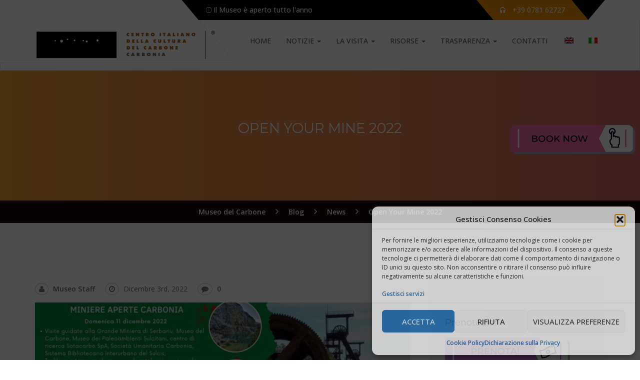

--- FILE ---
content_type: text/html; charset=UTF-8
request_url: https://www.museodelcarbone.it/news/open-your-mine-2022/
body_size: 20846
content:
<!DOCTYPE html>
<html lang="it-IT" class="no-js">
<head>
	<meta charset="UTF-8">
	<meta name="viewport" content="width=device-width, initial-scale=1">
	<link rel="profile" href="http://gmpg.org/xfn/11">
		<meta name='robots' content='index, follow, max-image-preview:large, max-snippet:-1, max-video-preview:-1' />

	<!-- This site is optimized with the Yoast SEO plugin v26.8 - https://yoast.com/product/yoast-seo-wordpress/ -->
	<title>Open Your Mine 2022 - Museo del Carbone</title>
	<link rel="canonical" href="https://www.museodelcarbone.it/news/open-your-mine-2022/" />
	<meta property="og:locale" content="it_IT" />
	<meta property="og:type" content="article" />
	<meta property="og:title" content="Open Your Mine 2022 - Museo del Carbone" />
	<meta property="og:description" content="Domenica 11 Dicembre visite guidate gratuite in sottosuolo con prenotazione obbligatoria sul sito o al telefono 0781.62727 &nbsp; La manifestazione Ritorna a Carbonia per l’evento di chiusura 2022 Open Your Mine, l’iniziativa ideata, promossa e coordinata dal Consorzio del Parco Geominerario Storico Ambientale della Sardegna in collaborazione con le Amministrazioni locali, le associazioni, i gestori [&hellip;]" />
	<meta property="og:url" content="https://www.museodelcarbone.it/news/open-your-mine-2022/" />
	<meta property="og:site_name" content="Museo del Carbone" />
	<meta property="article:published_time" content="2022-12-03T18:08:33+00:00" />
	<meta property="og:image" content="https://www.museodelcarbone.it/wp-content/uploads/2022/12/FB_IMG_1670088929088.jpg" />
	<meta property="og:image:width" content="1080" />
	<meta property="og:image:height" content="565" />
	<meta property="og:image:type" content="image/jpeg" />
	<meta name="author" content="Museo Staff" />
	<meta name="twitter:card" content="summary_large_image" />
	<meta name="twitter:label1" content="Scritto da" />
	<meta name="twitter:data1" content="Museo Staff" />
	<meta name="twitter:label2" content="Tempo di lettura stimato" />
	<meta name="twitter:data2" content="5 minuti" />
	<script type="application/ld+json" class="yoast-schema-graph">{"@context":"https://schema.org","@graph":[{"@type":"Article","@id":"https://www.museodelcarbone.it/news/open-your-mine-2022/#article","isPartOf":{"@id":"https://www.museodelcarbone.it/news/open-your-mine-2022/"},"author":{"name":"Museo Staff","@id":"https://www.museodelcarbone.it/#/schema/person/e0b58e2ffda4edde80d02935cea04979"},"headline":"Open Your Mine 2022","datePublished":"2022-12-03T18:08:33+00:00","mainEntityOfPage":{"@id":"https://www.museodelcarbone.it/news/open-your-mine-2022/"},"wordCount":841,"commentCount":0,"image":{"@id":"https://www.museodelcarbone.it/news/open-your-mine-2022/#primaryimage"},"thumbnailUrl":"https://www.museodelcarbone.it/wp-content/uploads/2022/12/FB_IMG_1670088929088.jpg","articleSection":["News"],"inLanguage":"it-IT","potentialAction":[{"@type":"CommentAction","name":"Comment","target":["https://www.museodelcarbone.it/news/open-your-mine-2022/#respond"]}]},{"@type":"WebPage","@id":"https://www.museodelcarbone.it/news/open-your-mine-2022/","url":"https://www.museodelcarbone.it/news/open-your-mine-2022/","name":"Open Your Mine 2022 - Museo del Carbone","isPartOf":{"@id":"https://www.museodelcarbone.it/#website"},"primaryImageOfPage":{"@id":"https://www.museodelcarbone.it/news/open-your-mine-2022/#primaryimage"},"image":{"@id":"https://www.museodelcarbone.it/news/open-your-mine-2022/#primaryimage"},"thumbnailUrl":"https://www.museodelcarbone.it/wp-content/uploads/2022/12/FB_IMG_1670088929088.jpg","datePublished":"2022-12-03T18:08:33+00:00","author":{"@id":"https://www.museodelcarbone.it/#/schema/person/e0b58e2ffda4edde80d02935cea04979"},"breadcrumb":{"@id":"https://www.museodelcarbone.it/news/open-your-mine-2022/#breadcrumb"},"inLanguage":"it-IT","potentialAction":[{"@type":"ReadAction","target":["https://www.museodelcarbone.it/news/open-your-mine-2022/"]}]},{"@type":"ImageObject","inLanguage":"it-IT","@id":"https://www.museodelcarbone.it/news/open-your-mine-2022/#primaryimage","url":"https://www.museodelcarbone.it/wp-content/uploads/2022/12/FB_IMG_1670088929088.jpg","contentUrl":"https://www.museodelcarbone.it/wp-content/uploads/2022/12/FB_IMG_1670088929088.jpg","width":1080,"height":565},{"@type":"BreadcrumbList","@id":"https://www.museodelcarbone.it/news/open-your-mine-2022/#breadcrumb","itemListElement":[{"@type":"ListItem","position":1,"name":"Home","item":"https://www.museodelcarbone.it/"},{"@type":"ListItem","position":2,"name":"Blog","item":"https://www.museodelcarbone.it/blog/"},{"@type":"ListItem","position":3,"name":"Open Your Mine 2022"}]},{"@type":"WebSite","@id":"https://www.museodelcarbone.it/#website","url":"https://www.museodelcarbone.it/","name":"Museo del Carbone","description":"Grande Miniera di Serbariu","potentialAction":[{"@type":"SearchAction","target":{"@type":"EntryPoint","urlTemplate":"https://www.museodelcarbone.it/?s={search_term_string}"},"query-input":{"@type":"PropertyValueSpecification","valueRequired":true,"valueName":"search_term_string"}}],"inLanguage":"it-IT"},{"@type":"Person","@id":"https://www.museodelcarbone.it/#/schema/person/e0b58e2ffda4edde80d02935cea04979","name":"Museo Staff","image":{"@type":"ImageObject","inLanguage":"it-IT","@id":"https://www.museodelcarbone.it/#/schema/person/image/","url":"https://secure.gravatar.com/avatar/c5a0411533ec9d4c34e6f395e736daf29389a7e247a608ba58239bcba5f27346?s=96&d=mm&r=g","contentUrl":"https://secure.gravatar.com/avatar/c5a0411533ec9d4c34e6f395e736daf29389a7e247a608ba58239bcba5f27346?s=96&d=mm&r=g","caption":"Museo Staff"},"sameAs":["https://www.museodelcarbone.it"],"url":"https://www.museodelcarbone.it/author/admin/"}]}</script>
	<!-- / Yoast SEO plugin. -->


<link rel='dns-prefetch' href='//maps.googleapis.com' />
<link rel='dns-prefetch' href='//www.googletagmanager.com' />
<link rel='dns-prefetch' href='//fonts.googleapis.com' />
<link rel="alternate" type="application/rss+xml" title="Museo del Carbone &raquo; Feed" href="https://www.museodelcarbone.it/feed/" />
<link rel="alternate" type="application/rss+xml" title="Museo del Carbone &raquo; Feed dei commenti" href="https://www.museodelcarbone.it/comments/feed/" />
<link rel="alternate" type="application/rss+xml" title="Museo del Carbone &raquo; Open Your Mine 2022 Feed dei commenti" href="https://www.museodelcarbone.it/news/open-your-mine-2022/feed/" />
<link rel="alternate" title="oEmbed (JSON)" type="application/json+oembed" href="https://www.museodelcarbone.it/wp-json/oembed/1.0/embed?url=https%3A%2F%2Fwww.museodelcarbone.it%2Fnews%2Fopen-your-mine-2022%2F" />
<link rel="alternate" title="oEmbed (XML)" type="text/xml+oembed" href="https://www.museodelcarbone.it/wp-json/oembed/1.0/embed?url=https%3A%2F%2Fwww.museodelcarbone.it%2Fnews%2Fopen-your-mine-2022%2F&#038;format=xml" />
<style id='wp-img-auto-sizes-contain-inline-css' type='text/css'>
img:is([sizes=auto i],[sizes^="auto," i]){contain-intrinsic-size:3000px 1500px}
/*# sourceURL=wp-img-auto-sizes-contain-inline-css */
</style>
<style id='wp-emoji-styles-inline-css' type='text/css'>

	img.wp-smiley, img.emoji {
		display: inline !important;
		border: none !important;
		box-shadow: none !important;
		height: 1em !important;
		width: 1em !important;
		margin: 0 0.07em !important;
		vertical-align: -0.1em !important;
		background: none !important;
		padding: 0 !important;
	}
/*# sourceURL=wp-emoji-styles-inline-css */
</style>
<link rel='stylesheet' id='wp-block-library-css' href='https://www.museodelcarbone.it/wp-includes/css/dist/block-library/style.min.css?ver=6.9' type='text/css' media='all' />
<style id='global-styles-inline-css' type='text/css'>
:root{--wp--preset--aspect-ratio--square: 1;--wp--preset--aspect-ratio--4-3: 4/3;--wp--preset--aspect-ratio--3-4: 3/4;--wp--preset--aspect-ratio--3-2: 3/2;--wp--preset--aspect-ratio--2-3: 2/3;--wp--preset--aspect-ratio--16-9: 16/9;--wp--preset--aspect-ratio--9-16: 9/16;--wp--preset--color--black: #000000;--wp--preset--color--cyan-bluish-gray: #abb8c3;--wp--preset--color--white: #ffffff;--wp--preset--color--pale-pink: #f78da7;--wp--preset--color--vivid-red: #cf2e2e;--wp--preset--color--luminous-vivid-orange: #ff6900;--wp--preset--color--luminous-vivid-amber: #fcb900;--wp--preset--color--light-green-cyan: #7bdcb5;--wp--preset--color--vivid-green-cyan: #00d084;--wp--preset--color--pale-cyan-blue: #8ed1fc;--wp--preset--color--vivid-cyan-blue: #0693e3;--wp--preset--color--vivid-purple: #9b51e0;--wp--preset--gradient--vivid-cyan-blue-to-vivid-purple: linear-gradient(135deg,rgb(6,147,227) 0%,rgb(155,81,224) 100%);--wp--preset--gradient--light-green-cyan-to-vivid-green-cyan: linear-gradient(135deg,rgb(122,220,180) 0%,rgb(0,208,130) 100%);--wp--preset--gradient--luminous-vivid-amber-to-luminous-vivid-orange: linear-gradient(135deg,rgb(252,185,0) 0%,rgb(255,105,0) 100%);--wp--preset--gradient--luminous-vivid-orange-to-vivid-red: linear-gradient(135deg,rgb(255,105,0) 0%,rgb(207,46,46) 100%);--wp--preset--gradient--very-light-gray-to-cyan-bluish-gray: linear-gradient(135deg,rgb(238,238,238) 0%,rgb(169,184,195) 100%);--wp--preset--gradient--cool-to-warm-spectrum: linear-gradient(135deg,rgb(74,234,220) 0%,rgb(151,120,209) 20%,rgb(207,42,186) 40%,rgb(238,44,130) 60%,rgb(251,105,98) 80%,rgb(254,248,76) 100%);--wp--preset--gradient--blush-light-purple: linear-gradient(135deg,rgb(255,206,236) 0%,rgb(152,150,240) 100%);--wp--preset--gradient--blush-bordeaux: linear-gradient(135deg,rgb(254,205,165) 0%,rgb(254,45,45) 50%,rgb(107,0,62) 100%);--wp--preset--gradient--luminous-dusk: linear-gradient(135deg,rgb(255,203,112) 0%,rgb(199,81,192) 50%,rgb(65,88,208) 100%);--wp--preset--gradient--pale-ocean: linear-gradient(135deg,rgb(255,245,203) 0%,rgb(182,227,212) 50%,rgb(51,167,181) 100%);--wp--preset--gradient--electric-grass: linear-gradient(135deg,rgb(202,248,128) 0%,rgb(113,206,126) 100%);--wp--preset--gradient--midnight: linear-gradient(135deg,rgb(2,3,129) 0%,rgb(40,116,252) 100%);--wp--preset--font-size--small: 13px;--wp--preset--font-size--medium: 20px;--wp--preset--font-size--large: 36px;--wp--preset--font-size--x-large: 42px;--wp--preset--spacing--20: 0.44rem;--wp--preset--spacing--30: 0.67rem;--wp--preset--spacing--40: 1rem;--wp--preset--spacing--50: 1.5rem;--wp--preset--spacing--60: 2.25rem;--wp--preset--spacing--70: 3.38rem;--wp--preset--spacing--80: 5.06rem;--wp--preset--shadow--natural: 6px 6px 9px rgba(0, 0, 0, 0.2);--wp--preset--shadow--deep: 12px 12px 50px rgba(0, 0, 0, 0.4);--wp--preset--shadow--sharp: 6px 6px 0px rgba(0, 0, 0, 0.2);--wp--preset--shadow--outlined: 6px 6px 0px -3px rgb(255, 255, 255), 6px 6px rgb(0, 0, 0);--wp--preset--shadow--crisp: 6px 6px 0px rgb(0, 0, 0);}:where(.is-layout-flex){gap: 0.5em;}:where(.is-layout-grid){gap: 0.5em;}body .is-layout-flex{display: flex;}.is-layout-flex{flex-wrap: wrap;align-items: center;}.is-layout-flex > :is(*, div){margin: 0;}body .is-layout-grid{display: grid;}.is-layout-grid > :is(*, div){margin: 0;}:where(.wp-block-columns.is-layout-flex){gap: 2em;}:where(.wp-block-columns.is-layout-grid){gap: 2em;}:where(.wp-block-post-template.is-layout-flex){gap: 1.25em;}:where(.wp-block-post-template.is-layout-grid){gap: 1.25em;}.has-black-color{color: var(--wp--preset--color--black) !important;}.has-cyan-bluish-gray-color{color: var(--wp--preset--color--cyan-bluish-gray) !important;}.has-white-color{color: var(--wp--preset--color--white) !important;}.has-pale-pink-color{color: var(--wp--preset--color--pale-pink) !important;}.has-vivid-red-color{color: var(--wp--preset--color--vivid-red) !important;}.has-luminous-vivid-orange-color{color: var(--wp--preset--color--luminous-vivid-orange) !important;}.has-luminous-vivid-amber-color{color: var(--wp--preset--color--luminous-vivid-amber) !important;}.has-light-green-cyan-color{color: var(--wp--preset--color--light-green-cyan) !important;}.has-vivid-green-cyan-color{color: var(--wp--preset--color--vivid-green-cyan) !important;}.has-pale-cyan-blue-color{color: var(--wp--preset--color--pale-cyan-blue) !important;}.has-vivid-cyan-blue-color{color: var(--wp--preset--color--vivid-cyan-blue) !important;}.has-vivid-purple-color{color: var(--wp--preset--color--vivid-purple) !important;}.has-black-background-color{background-color: var(--wp--preset--color--black) !important;}.has-cyan-bluish-gray-background-color{background-color: var(--wp--preset--color--cyan-bluish-gray) !important;}.has-white-background-color{background-color: var(--wp--preset--color--white) !important;}.has-pale-pink-background-color{background-color: var(--wp--preset--color--pale-pink) !important;}.has-vivid-red-background-color{background-color: var(--wp--preset--color--vivid-red) !important;}.has-luminous-vivid-orange-background-color{background-color: var(--wp--preset--color--luminous-vivid-orange) !important;}.has-luminous-vivid-amber-background-color{background-color: var(--wp--preset--color--luminous-vivid-amber) !important;}.has-light-green-cyan-background-color{background-color: var(--wp--preset--color--light-green-cyan) !important;}.has-vivid-green-cyan-background-color{background-color: var(--wp--preset--color--vivid-green-cyan) !important;}.has-pale-cyan-blue-background-color{background-color: var(--wp--preset--color--pale-cyan-blue) !important;}.has-vivid-cyan-blue-background-color{background-color: var(--wp--preset--color--vivid-cyan-blue) !important;}.has-vivid-purple-background-color{background-color: var(--wp--preset--color--vivid-purple) !important;}.has-black-border-color{border-color: var(--wp--preset--color--black) !important;}.has-cyan-bluish-gray-border-color{border-color: var(--wp--preset--color--cyan-bluish-gray) !important;}.has-white-border-color{border-color: var(--wp--preset--color--white) !important;}.has-pale-pink-border-color{border-color: var(--wp--preset--color--pale-pink) !important;}.has-vivid-red-border-color{border-color: var(--wp--preset--color--vivid-red) !important;}.has-luminous-vivid-orange-border-color{border-color: var(--wp--preset--color--luminous-vivid-orange) !important;}.has-luminous-vivid-amber-border-color{border-color: var(--wp--preset--color--luminous-vivid-amber) !important;}.has-light-green-cyan-border-color{border-color: var(--wp--preset--color--light-green-cyan) !important;}.has-vivid-green-cyan-border-color{border-color: var(--wp--preset--color--vivid-green-cyan) !important;}.has-pale-cyan-blue-border-color{border-color: var(--wp--preset--color--pale-cyan-blue) !important;}.has-vivid-cyan-blue-border-color{border-color: var(--wp--preset--color--vivid-cyan-blue) !important;}.has-vivid-purple-border-color{border-color: var(--wp--preset--color--vivid-purple) !important;}.has-vivid-cyan-blue-to-vivid-purple-gradient-background{background: var(--wp--preset--gradient--vivid-cyan-blue-to-vivid-purple) !important;}.has-light-green-cyan-to-vivid-green-cyan-gradient-background{background: var(--wp--preset--gradient--light-green-cyan-to-vivid-green-cyan) !important;}.has-luminous-vivid-amber-to-luminous-vivid-orange-gradient-background{background: var(--wp--preset--gradient--luminous-vivid-amber-to-luminous-vivid-orange) !important;}.has-luminous-vivid-orange-to-vivid-red-gradient-background{background: var(--wp--preset--gradient--luminous-vivid-orange-to-vivid-red) !important;}.has-very-light-gray-to-cyan-bluish-gray-gradient-background{background: var(--wp--preset--gradient--very-light-gray-to-cyan-bluish-gray) !important;}.has-cool-to-warm-spectrum-gradient-background{background: var(--wp--preset--gradient--cool-to-warm-spectrum) !important;}.has-blush-light-purple-gradient-background{background: var(--wp--preset--gradient--blush-light-purple) !important;}.has-blush-bordeaux-gradient-background{background: var(--wp--preset--gradient--blush-bordeaux) !important;}.has-luminous-dusk-gradient-background{background: var(--wp--preset--gradient--luminous-dusk) !important;}.has-pale-ocean-gradient-background{background: var(--wp--preset--gradient--pale-ocean) !important;}.has-electric-grass-gradient-background{background: var(--wp--preset--gradient--electric-grass) !important;}.has-midnight-gradient-background{background: var(--wp--preset--gradient--midnight) !important;}.has-small-font-size{font-size: var(--wp--preset--font-size--small) !important;}.has-medium-font-size{font-size: var(--wp--preset--font-size--medium) !important;}.has-large-font-size{font-size: var(--wp--preset--font-size--large) !important;}.has-x-large-font-size{font-size: var(--wp--preset--font-size--x-large) !important;}
/*# sourceURL=global-styles-inline-css */
</style>

<style id='classic-theme-styles-inline-css' type='text/css'>
/*! This file is auto-generated */
.wp-block-button__link{color:#fff;background-color:#32373c;border-radius:9999px;box-shadow:none;text-decoration:none;padding:calc(.667em + 2px) calc(1.333em + 2px);font-size:1.125em}.wp-block-file__button{background:#32373c;color:#fff;text-decoration:none}
/*# sourceURL=/wp-includes/css/classic-themes.min.css */
</style>
<link rel='stylesheet' id='contact-form-7-css' href='https://www.museodelcarbone.it/wp-content/plugins/contact-form-7/includes/css/styles.css?ver=6.1.4' type='text/css' media='all' />
<style id='dominant-color-styles-inline-css' type='text/css'>
img[data-dominant-color]:not(.has-transparency) { background-color: var(--dominant-color); }
/*# sourceURL=dominant-color-styles-inline-css */
</style>
<link rel='stylesheet' id='museumwp-toolkit-css' href='https://www.museodelcarbone.it/wp-content/plugins/museumwp-toolkit/lib/css/plugin.css?ver=6.9' type='text/css' media='all' />
<link rel='stylesheet' id='font-awesome-css' href='https://www.museodelcarbone.it/wp-content/plugins/smooth-scroll-up/css/font-awesome.min.css?ver=4.6.3' type='text/css' media='all' />
<link rel='stylesheet' id='scrollup-css-css' href='https://www.museodelcarbone.it/wp-content/plugins/smooth-scroll-up/css/scrollup.css?ver=6.9' type='text/css' media='all' />
<style id='plvt-view-transitions-inline-css' type='text/css'>
@view-transition { navigation: auto; }
@media (prefers-reduced-motion: no-preference) {::view-transition-group(*) { animation-duration: 0.4s; }}
/*# sourceURL=plvt-view-transitions-inline-css */
</style>
<link rel='stylesheet' id='wpml-menu-item-0-css' href='https://www.museodelcarbone.it/wp-content/plugins/sitepress-multilingual-cms/templates/language-switchers/menu-item/style.min.css?ver=1' type='text/css' media='all' />
<link rel='stylesheet' id='cmplz-general-css' href='https://www.museodelcarbone.it/wp-content/plugins/complianz-gdpr-premium/assets/css/cookieblocker.min.css?ver=1768583482' type='text/css' media='all' />
<link rel='stylesheet' id='museumwp-lib-css' href='https://www.museodelcarbone.it/wp-content/themes/museumwp/css/lib.css?ver=6.9' type='text/css' media='all' />
<link rel='stylesheet' id='museumwp-fonts-css' href='https://fonts.googleapis.com/css?family=Raleway%3A500%2C600%2C700%2C100%2C800%2C900%2C400%2C200%2C300%7CMontserrat%3A100%2C100i%2C200%2C200i%2C300%2C300i%2C400%2C400i%2C500%2C500i%2C600%2C600i%2C700%2C700i%2C800%2C800i%2C900%2C900i%7COpen+Sans%3A100%2C100i%2C200%2C200i%2C300%2C300i%2C400%2C400i%2C500%2C500i%2C600%2C600i%2C700%2C700i%2C800%2C800i%2C900%2C900i&#038;subset=latin%2Clatin-ext&#038;ver=6.9' type='text/css' media='all' />
<link rel='stylesheet' id='dashicons-css' href='https://www.museodelcarbone.it/wp-includes/css/dashicons.min.css?ver=6.9' type='text/css' media='all' />
<link rel='stylesheet' id='museumwp-stylesheet-css' href='https://www.museodelcarbone.it/wp-content/themes/museumwp/style.css?ver=6.9' type='text/css' media='all' />
<script type="text/javascript" id="web-worker-offloading-js-before">
/* <![CDATA[ */
window.partytown = {...(window.partytown || {}), ...{"lib":"\/wp-content\/plugins\/web-worker-offloading\/build\/","globalFns":["gtag","wp_has_consent"],"forward":["dataLayer.push","gtag"],"mainWindowAccessors":["_googlesitekitConsentCategoryMap","_googlesitekitConsents","wp_consent_type","wp_fallback_consent_type","wp_has_consent","waitfor_consent_hook"]}};
//# sourceURL=web-worker-offloading-js-before
/* ]]> */
</script>
<script type="text/javascript" id="web-worker-offloading-js-after">
/* <![CDATA[ */
/* Partytown 0.10.2-dev1727590485751 - MIT builder.io */
const t={preserveBehavior:!1},e=e=>{if("string"==typeof e)return[e,t];const[n,r=t]=e;return[n,{...t,...r}]},n=Object.freeze((()=>{const t=new Set;let e=[];do{Object.getOwnPropertyNames(e).forEach((n=>{"function"==typeof e[n]&&t.add(n)}))}while((e=Object.getPrototypeOf(e))!==Object.prototype);return Array.from(t)})());!function(t,r,o,i,a,s,c,d,l,p,u=t,f){function h(){f||(f=1,"/"==(c=(s.lib||"/~partytown/")+(s.debug?"debug/":""))[0]&&(l=r.querySelectorAll('script[type="text/partytown"]'),i!=t?i.dispatchEvent(new CustomEvent("pt1",{detail:t})):(d=setTimeout(v,999999999),r.addEventListener("pt0",w),a?y(1):o.serviceWorker?o.serviceWorker.register(c+(s.swPath||"partytown-sw.js"),{scope:c}).then((function(t){t.active?y():t.installing&&t.installing.addEventListener("statechange",(function(t){"activated"==t.target.state&&y()}))}),console.error):v())))}function y(e){p=r.createElement(e?"script":"iframe"),t._pttab=Date.now(),e||(p.style.display="block",p.style.width="0",p.style.height="0",p.style.border="0",p.style.visibility="hidden",p.setAttribute("aria-hidden",!0)),p.src=c+"partytown-"+(e?"atomics.js?v=0.10.2-dev1727590485751":"sandbox-sw.html?"+t._pttab),r.querySelector(s.sandboxParent||"body").appendChild(p)}function v(n,o){for(w(),i==t&&(s.forward||[]).map((function(n){const[r]=e(n);delete t[r.split(".")[0]]})),n=0;n<l.length;n++)(o=r.createElement("script")).innerHTML=l[n].innerHTML,o.nonce=s.nonce,r.head.appendChild(o);p&&p.parentNode.removeChild(p)}function w(){clearTimeout(d)}s=t.partytown||{},i==t&&(s.forward||[]).map((function(r){const[o,{preserveBehavior:i}]=e(r);u=t,o.split(".").map((function(e,r,o){var a;u=u[o[r]]=r+1<o.length?u[o[r]]||(a=o[r+1],n.includes(a)?[]:{}):(()=>{let e=null;if(i){const{methodOrProperty:n,thisObject:r}=((t,e)=>{let n=t;for(let t=0;t<e.length-1;t+=1)n=n[e[t]];return{thisObject:n,methodOrProperty:e.length>0?n[e[e.length-1]]:void 0}})(t,o);"function"==typeof n&&(e=(...t)=>n.apply(r,...t))}return function(){let n;return e&&(n=e(arguments)),(t._ptf=t._ptf||[]).push(o,arguments),n}})()}))})),"complete"==r.readyState?h():(t.addEventListener("DOMContentLoaded",h),t.addEventListener("load",h))}(window,document,navigator,top,window.crossOriginIsolated);
//# sourceURL=web-worker-offloading-js-after
/* ]]> */
</script>
<script type="text/javascript" id="wpml-cookie-js-extra">
/* <![CDATA[ */
var wpml_cookies = {"wp-wpml_current_language":{"value":"it","expires":1,"path":"/"}};
var wpml_cookies = {"wp-wpml_current_language":{"value":"it","expires":1,"path":"/"}};
//# sourceURL=wpml-cookie-js-extra
/* ]]> */
</script>
<script type="text/javascript" src="https://www.museodelcarbone.it/wp-content/plugins/sitepress-multilingual-cms/res/js/cookies/language-cookie.js?ver=486900" id="wpml-cookie-js" defer="defer" data-wp-strategy="defer"></script>
<script type="text/javascript" src="https://maps.googleapis.com/maps/api/js?key=AIzaSyDNpbDl9GaD4gx_q3rCdToxiywrchyDO40&amp;ver=6.9" id="gmap-api-js"></script>
<script type="text/javascript" src="https://www.museodelcarbone.it/wp-content/plugins/museumwp-toolkit/lib/js/plugin.js?ver=6.9" id="museumwp-toolkit-js"></script>
<script type="text/javascript" src="https://www.museodelcarbone.it/wp-includes/js/jquery/jquery.min.js?ver=3.7.1" id="jquery-core-js"></script>
<script type="text/javascript" src="https://www.museodelcarbone.it/wp-includes/js/jquery/jquery-migrate.min.js?ver=3.4.1" id="jquery-migrate-js"></script>
<script type="text/javascript" id="plvt-view-transitions-js-after">
/* <![CDATA[ */
window.plvtInitViewTransitions=n=>{if(!window.navigation||!("CSSViewTransitionRule"in window))return void window.console.warn("View transitions not loaded as the browser is lacking support.");const t=(t,o,i)=>{const e=n.animations||{};return[...e[t].useGlobalTransitionNames?Object.entries(n.globalTransitionNames||{}).map((([n,t])=>[o.querySelector(n),t])):[],...e[t].usePostTransitionNames&&i?Object.entries(n.postTransitionNames||{}).map((([n,t])=>[i.querySelector(n),t])):[]]},o=async(n,t)=>{for(const[t,o]of n)t&&(t.style.viewTransitionName=o);await t;for(const[t]of n)t&&(t.style.viewTransitionName="")},i=()=>n.postSelector?document.querySelector(n.postSelector):null,e=t=>{if(!n.postSelector)return null;const o=(i=n.postSelector,e='a[href="'+t+'"]',i.split(",").map((n=>n.trim()+" "+e)).join(","));var i,e;const s=document.querySelector(o);return s?s.closest(n.postSelector):null};window.addEventListener("pageswap",(n=>{if(n.viewTransition){const s="default";let a;n.viewTransition.types.add(s),document.body.classList.contains("single")?a=t(s,document.body,i()):(document.body.classList.contains("home")||document.body.classList.contains("blog")||document.body.classList.contains("archive"))&&(a=t(s,document.body,e(n.activation.entry.url))),a&&o(a,n.viewTransition.finished)}})),window.addEventListener("pagereveal",(n=>{if(n.viewTransition){const s="default";let a;n.viewTransition.types.add(s),document.body.classList.contains("single")?a=t(s,document.body,i()):(document.body.classList.contains("home")||document.body.classList.contains("archive"))&&(a=t(s,document.body,window.navigation.activation.from?e(window.navigation.activation.from.url):null)),a&&o(a,n.viewTransition.ready)}}))};
plvtInitViewTransitions( {"postSelector":".wp-block-post.post, article.post, body.single main","globalTransitionNames":{"header":"header","main":"main"},"postTransitionNames":{".wp-block-post-title, .entry-title":"post-title",".wp-post-image":"post-thumbnail",".wp-block-post-content, .entry-content":"post-content"},"animations":{"default":{"useGlobalTransitionNames":true,"usePostTransitionNames":true}}} )
//# sourceURL=plvt-view-transitions-js-after
/* ]]> */
</script>
<script type="text/javascript" src="https://www.museodelcarbone.it/wp-content/themes/museumwp/js/lib.js?ver=6.9" id="museumwp-lib-js"></script>
<script type="text/javascript" id="museumwp-lib-js-after">
/* <![CDATA[ */

			var templateUrl = "https://www.museodelcarbone.it/wp-content/themes/museumwp";
			var WPAjaxUrl = "https://www.museodelcarbone.it/wp-admin/admin-ajax.php";
		
//# sourceURL=museumwp-lib-js-after
/* ]]> */
</script>
<script type="text/javascript" src="https://www.museodelcarbone.it/wp-content/themes/museumwp/js/functions.js?ver=6.9" id="museumwp-functions-js"></script>

<!-- Snippet del tag Google (gtag.js) aggiunto da Site Kit -->
<!-- Snippet Google Analytics aggiunto da Site Kit -->
<script type="text/partytown" src="https://www.googletagmanager.com/gtag/js?id=GT-MQX6R59" id="google_gtagjs-js" async></script>
<script type="text/partytown" id="google_gtagjs-js-after">
/* <![CDATA[ */
window.dataLayer = window.dataLayer || [];function gtag(){dataLayer.push(arguments);}
gtag("set","linker",{"domains":["www.museodelcarbone.it"]});
gtag("js", new Date());
gtag("set", "developer_id.dZTNiMT", true);
gtag("config", "GT-MQX6R59");
//# sourceURL=google_gtagjs-js-after
/* ]]> */
</script>
<script></script><link rel="https://api.w.org/" href="https://www.museodelcarbone.it/wp-json/" /><link rel="alternate" title="JSON" type="application/json" href="https://www.museodelcarbone.it/wp-json/wp/v2/posts/2533" /><link rel="EditURI" type="application/rsd+xml" title="RSD" href="https://www.museodelcarbone.it/xmlrpc.php?rsd" />
<meta name="generator" content="WordPress 6.9" />
<link rel='shortlink' href='https://www.museodelcarbone.it/?p=2533' />
<meta name="generator" content="WPML ver:4.8.6 stt:1,27;" />
<meta name="generator" content="Redux 4.5.10" /><meta name="generator" content="auto-sizes 1.7.0">
<meta name="generator" content="dominant-color-images 1.2.0">
<meta name="generator" content="Site Kit by Google 1.170.0" /><script type="text/javascript">var _iub = _iub || {}; _iub.cons_instructions = _iub.cons_instructions || []; _iub.cons_instructions.push(["init", {api_key: "ERDXKWNjfKAJ6LtLy06NlF4VIpikFxOs"}]);</script><script type="text/javascript" src="https://cdn.iubenda.com/cons/iubenda_cons.js" async></script>
<!-- Global site tag (gtag.js) - Google Analytics -->
<script type="text/plain" data-service="google-analytics" data-category="statistics" async data-cmplz-src="https://www.googletagmanager.com/gtag/js?id=UA-28487222-26"></script>
<script>
  window.dataLayer = window.dataLayer || [];
  function gtag(){dataLayer.push(arguments);}
  gtag('js', new Date());

  gtag('config', 'UA-28487222-26');
</script>
<meta name="generator" content="performance-lab 4.0.1; plugins: auto-sizes, dominant-color-images, embed-optimizer, image-prioritizer, performant-translations, nocache-bfcache, speculation-rules, view-transitions, web-worker-offloading, webp-uploads">
<meta name="generator" content="performant-translations 1.2.0">
<meta name="generator" content="view-transitions 1.1.2">
<meta name="generator" content="web-worker-offloading 0.2.0">
<meta name="generator" content="webp-uploads 2.6.1">
			<style>.cmplz-hidden {
					display: none !important;
				}</style><meta name="generator" content="speculation-rules 1.6.0">
<meta name="generator" content="optimization-detective 1.0.0-beta4; rest_api_unavailable">
<meta name="generator" content="embed-optimizer 1.0.0-beta3">
<meta name="generator" content="Powered by WPBakery Page Builder - drag and drop page builder for WordPress."/>
<meta name="generator" content="image-prioritizer 1.0.0-beta3">
<meta name="generator" content="Powered by Slider Revolution 6.7.28 - responsive, Mobile-Friendly Slider Plugin for WordPress with comfortable drag and drop interface." />
<link rel="icon" href="https://www.museodelcarbone.it/wp-content/uploads/2016/02/cropped-crabo-32x32.jpg" sizes="32x32" />
<link rel="icon" href="https://www.museodelcarbone.it/wp-content/uploads/2016/02/cropped-crabo-192x192.jpg" sizes="192x192" />
<link rel="apple-touch-icon" href="https://www.museodelcarbone.it/wp-content/uploads/2016/02/cropped-crabo-180x180.jpg" />
<meta name="msapplication-TileImage" content="https://www.museodelcarbone.it/wp-content/uploads/2016/02/cropped-crabo-270x270.jpg" />
<script>function setREVStartSize(e){
			//window.requestAnimationFrame(function() {
				window.RSIW = window.RSIW===undefined ? window.innerWidth : window.RSIW;
				window.RSIH = window.RSIH===undefined ? window.innerHeight : window.RSIH;
				try {
					var pw = document.getElementById(e.c).parentNode.offsetWidth,
						newh;
					pw = pw===0 || isNaN(pw) || (e.l=="fullwidth" || e.layout=="fullwidth") ? window.RSIW : pw;
					e.tabw = e.tabw===undefined ? 0 : parseInt(e.tabw);
					e.thumbw = e.thumbw===undefined ? 0 : parseInt(e.thumbw);
					e.tabh = e.tabh===undefined ? 0 : parseInt(e.tabh);
					e.thumbh = e.thumbh===undefined ? 0 : parseInt(e.thumbh);
					e.tabhide = e.tabhide===undefined ? 0 : parseInt(e.tabhide);
					e.thumbhide = e.thumbhide===undefined ? 0 : parseInt(e.thumbhide);
					e.mh = e.mh===undefined || e.mh=="" || e.mh==="auto" ? 0 : parseInt(e.mh,0);
					if(e.layout==="fullscreen" || e.l==="fullscreen")
						newh = Math.max(e.mh,window.RSIH);
					else{
						e.gw = Array.isArray(e.gw) ? e.gw : [e.gw];
						for (var i in e.rl) if (e.gw[i]===undefined || e.gw[i]===0) e.gw[i] = e.gw[i-1];
						e.gh = e.el===undefined || e.el==="" || (Array.isArray(e.el) && e.el.length==0)? e.gh : e.el;
						e.gh = Array.isArray(e.gh) ? e.gh : [e.gh];
						for (var i in e.rl) if (e.gh[i]===undefined || e.gh[i]===0) e.gh[i] = e.gh[i-1];
											
						var nl = new Array(e.rl.length),
							ix = 0,
							sl;
						e.tabw = e.tabhide>=pw ? 0 : e.tabw;
						e.thumbw = e.thumbhide>=pw ? 0 : e.thumbw;
						e.tabh = e.tabhide>=pw ? 0 : e.tabh;
						e.thumbh = e.thumbhide>=pw ? 0 : e.thumbh;
						for (var i in e.rl) nl[i] = e.rl[i]<window.RSIW ? 0 : e.rl[i];
						sl = nl[0];
						for (var i in nl) if (sl>nl[i] && nl[i]>0) { sl = nl[i]; ix=i;}
						var m = pw>(e.gw[ix]+e.tabw+e.thumbw) ? 1 : (pw-(e.tabw+e.thumbw)) / (e.gw[ix]);
						newh =  (e.gh[ix] * m) + (e.tabh + e.thumbh);
					}
					var el = document.getElementById(e.c);
					if (el!==null && el) el.style.height = newh+"px";
					el = document.getElementById(e.c+"_wrapper");
					if (el!==null && el) {
						el.style.height = newh+"px";
						el.style.display = "block";
					}
				} catch(e){
					console.log("Failure at Presize of Slider:" + e)
				}
			//});
		  };</script>
<noscript><style> .wpb_animate_when_almost_visible { opacity: 1; }</style></noscript><link rel='stylesheet' id='redux-custom-fonts-css' href='//www.museodelcarbone.it/wp-content/uploads/redux/custom-fonts/fonts.css?ver=1674183305' type='text/css' media='all' />
<link rel='stylesheet' id='rs-plugin-settings-css' href='//www.museodelcarbone.it/wp-content/plugins/revslider/sr6/assets/css/rs6.css?ver=6.7.28' type='text/css' media='all' />
<style id='rs-plugin-settings-inline-css' type='text/css'>
#rs-demo-id {}
/*# sourceURL=rs-plugin-settings-inline-css */
</style>
</head>
<body data-cmplz=2 class="wp-singular post-template-default single single-post postid-2533 single-format-standard wp-theme-museumwp singular wpb-js-composer js-comp-ver-8.2 vc_responsive">

<!-- Page Wrap -->
<div id="wrap"> 

	<header class="site-header">

		<div class="container">
			<div class="top-bar">
				<div class="open-time">
					<p><i class="ion-ios-clock-outline"></i> Il Museo è aperto tutto l&#039;anno</p>
				</div>
				<div class="call">
					<p><i class="ion-headphone"></i> +39 0781 62727</p>
				</div>
			</div>
		</div>

		<nav class="navbar navbar-default ow-navigation">
			<div class="container">
				<div class="navbar-header">
					<button type="button" class="navbar-toggle" data-toggle="collapse" data-target=".navbar-collapse">
						<span class="icon-bar"></span>
						<span class="icon-bar"></span>
						<span class="icon-bar"></span>
					</button>
											<a class="logo image-logo" href="https://www.museodelcarbone.it/"><img src="https://www.museodelcarbone.it/wp-content/uploads/2019/11/cicc-logo_mini.png" alt=""/></a>
										</div>
				<div class="navbar-collapse collapse pull-right">
					<ul id="menu-menu-di-navigazione" class="nav navbar-nav"><li id="menu-item-777" class="menu-item menu-item-type-post_type menu-item-object-page menu-item-home menu-item-777"><a title="Home" href="https://www.museodelcarbone.it/">Home</a></li>
<li id="menu-item-1212" class="menu-item menu-item-type-custom menu-item-object-custom menu-item-has-children menu-item-1212 dropdown"><a title="Notizie" href="#" class="dropdown-toggle" aria-haspopup="true">Notizie <span class="caret"></span></a><i class='ddl-switch fa fa-angle-down'></i>

<ul role="menu" class=" dropdown-menu">
	<li id="menu-item-778" class="menu-item menu-item-type-post_type menu-item-object-page current_page_parent menu-item-778"><a title="Blog" href="https://www.museodelcarbone.it/blog/">Blog</a></li>
</ul>
</li>
<li id="menu-item-806" class="menu-item menu-item-type-custom menu-item-object-custom menu-item-has-children menu-item-806 dropdown"><a title="La Visita" href="#" class="dropdown-toggle" aria-haspopup="true">La Visita <span class="caret"></span></a><i class='ddl-switch fa fa-angle-down'></i>

<ul role="menu" class=" dropdown-menu">
	<li id="menu-item-795" class="menu-item menu-item-type-post_type menu-item-object-page menu-item-795"><a title="Il Museo del Carbone" href="https://www.museodelcarbone.it/la-visita/il-museo-del-carbone/">Il Museo del Carbone</a></li>
	<li id="menu-item-804" class="menu-item menu-item-type-post_type menu-item-object-page menu-item-804"><a title="Dove Siamo" href="https://www.museodelcarbone.it/la-visita/dove-siamo/">Dove Siamo</a></li>
	<li id="menu-item-803" class="menu-item menu-item-type-post_type menu-item-object-page menu-item-803"><a title="Orari e Prezzi" href="https://www.museodelcarbone.it/la-visita/orari-e-prezzi/">Orari e Prezzi</a></li>
	<li id="menu-item-951" class="menu-item menu-item-type-custom menu-item-object-custom menu-item-has-children menu-item-951 dropdown"><a title="Servizi" href="#">Servizi</a><i class='ddl-switch fa fa-angle-down'></i>

	<ul role="menu" class=" dropdown-menu">
		<li id="menu-item-796" class="menu-item menu-item-type-post_type menu-item-object-page menu-item-796"><a title="Bookshop" href="https://www.museodelcarbone.it/la-visita/servizi-bookshop/">Bookshop</a></li>
		<li id="menu-item-797" class="menu-item menu-item-type-post_type menu-item-object-page menu-item-797"><a title="Caffetteria" href="https://www.museodelcarbone.it/la-visita/servizi-caffetteria/">Caffetteria</a></li>
		<li id="menu-item-798" class="menu-item menu-item-type-post_type menu-item-object-page menu-item-798"><a title="Sala Convegni" href="https://www.museodelcarbone.it/la-visita/sala-convegni/">Sala Convegni</a></li>
	</ul>
</li>
	<li id="menu-item-799" class="menu-item menu-item-type-post_type menu-item-object-page menu-item-799"><a title="Mappa" href="https://www.museodelcarbone.it/la-visita/mappa-della-grande-miniera-di-serbariu/">Mappa</a></li>
	<li id="menu-item-800" class="menu-item menu-item-type-post_type menu-item-object-page menu-item-800"><a title="Attività per le scuole" href="https://www.museodelcarbone.it/la-visita/attivita-per-le-scuole/">Attività per le scuole</a></li>
	<li id="menu-item-801" class="menu-item menu-item-type-post_type menu-item-object-page menu-item-801"><a title="Le altre strutture" href="https://www.museodelcarbone.it/la-visita/le-altre-strutture/">Le altre strutture</a></li>
	<li id="menu-item-809" class="menu-item menu-item-type-custom menu-item-object-custom menu-item-has-children menu-item-809 dropdown"><a title="Intorno a Noi" href="#">Intorno a Noi</a><i class='ddl-switch fa fa-angle-down'></i>

	<ul role="menu" class=" dropdown-menu">
		<li id="menu-item-788" class="menu-item menu-item-type-post_type menu-item-object-page menu-item-788"><a title="Intorno a Noi" href="https://www.museodelcarbone.it/intorno-a-noi/">Intorno a Noi</a></li>
		<li id="menu-item-794" class="menu-item menu-item-type-post_type menu-item-object-page menu-item-794"><a title="Il sistema museale cittadino" href="https://www.museodelcarbone.it/intorno-a-noi/il-sistema-museale-cittadino/">Il sistema museale cittadino</a></li>
		<li id="menu-item-793" class="menu-item menu-item-type-post_type menu-item-object-page menu-item-793"><a title="Il Parco Geominerario Storico e Ambientale della Sardegna" href="https://www.museodelcarbone.it/intorno-a-noi/il-parco-geominerario-storico-e-ambientale-della-sardegna/">Il Parco Geominerario Storico e Ambientale della Sardegna</a></li>
		<li id="menu-item-792" class="menu-item menu-item-type-post_type menu-item-object-page menu-item-792"><a title="La Rete Europea dei Musei delle Miniere di Carbone" href="https://www.museodelcarbone.it/intorno-a-noi/la-rete-europea-dei-musei-della-miniera-di-carbone/">La Rete Europea dei Musei delle Miniere di Carbone</a></li>
		<li id="menu-item-791" class="menu-item menu-item-type-post_type menu-item-object-page menu-item-791"><a title="ERIH" href="https://www.museodelcarbone.it/intorno-a-noi/erih/">ERIH</a></li>
		<li id="menu-item-790" class="menu-item menu-item-type-post_type menu-item-object-page menu-item-790"><a title="MINHER" href="https://www.museodelcarbone.it/intorno-a-noi/minher/">MINHER</a></li>
		<li id="menu-item-789" class="menu-item menu-item-type-post_type menu-item-object-page menu-item-789"><a title="Altri siti di interesse" href="https://www.museodelcarbone.it/intorno-a-noi/altri-siti-di-interesse/">Altri siti di interesse</a></li>
	</ul>
</li>
</ul>
</li>
<li id="menu-item-805" class="menu-item menu-item-type-custom menu-item-object-custom menu-item-has-children menu-item-805 dropdown"><a title="Risorse" href="#" class="dropdown-toggle" aria-haspopup="true">Risorse <span class="caret"></span></a><i class='ddl-switch fa fa-angle-down'></i>

<ul role="menu" class=" dropdown-menu">
	<li id="menu-item-779" class="menu-item menu-item-type-post_type menu-item-object-page menu-item-779"><a title="Collezioni" href="https://www.museodelcarbone.it/risorse/collezioni/">Collezioni</a></li>
	<li id="menu-item-780" class="menu-item menu-item-type-post_type menu-item-object-page menu-item-780"><a title="Pubblicazioni" href="https://www.museodelcarbone.it/risorse/pubblicazioni/">Pubblicazioni</a></li>
	<li id="menu-item-781" class="menu-item menu-item-type-post_type menu-item-object-page menu-item-781"><a title="Donatori" href="https://www.museodelcarbone.it/risorse/donatori/">Donatori</a></li>
	<li id="menu-item-807" class="menu-item menu-item-type-custom menu-item-object-custom menu-item-has-children menu-item-807 dropdown"><a title="La Storia" href="#">La Storia</a><i class='ddl-switch fa fa-angle-down'></i>

	<ul role="menu" class=" dropdown-menu">
		<li id="menu-item-784" class="menu-item menu-item-type-post_type menu-item-object-page menu-item-784"><a title="Il Carbone" href="https://www.museodelcarbone.it/la-storia/il-carbone/">Il Carbone</a></li>
		<li id="menu-item-787" class="menu-item menu-item-type-post_type menu-item-object-page menu-item-787"><a title="Il Giacimento" href="https://www.museodelcarbone.it/la-storia/il-giacimento/">Il Giacimento</a></li>
		<li id="menu-item-786" class="menu-item menu-item-type-post_type menu-item-object-page menu-item-786"><a title="La Miniera" href="https://www.museodelcarbone.it/la-storia/la-miniera/">La Miniera</a></li>
		<li id="menu-item-785" class="menu-item menu-item-type-post_type menu-item-object-page menu-item-785"><a title="Il Recupero del Sito" href="https://www.museodelcarbone.it/la-storia/il-recupero-del-sito/">Il Recupero del Sito</a></li>
	</ul>
</li>
</ul>
</li>
<li id="menu-item-1211" class="menu-item menu-item-type-custom menu-item-object-custom menu-item-has-children menu-item-1211 dropdown"><a title="Trasparenza" href="#" class="dropdown-toggle" aria-haspopup="true">Trasparenza <span class="caret"></span></a><i class='ddl-switch fa fa-angle-down'></i>

<ul role="menu" class=" dropdown-menu">
	<li id="menu-item-972" class="menu-item menu-item-type-post_type menu-item-object-page menu-item-972"><a title="Trasparenza" href="https://www.museodelcarbone.it/trasparenza/">Trasparenza</a></li>
	<li id="menu-item-3234" class="menu-item menu-item-type-post_type menu-item-object-page menu-item-3234"><a title="Dichiarazione sulla Privacy (UE)" href="https://www.museodelcarbone.it/trasparenza/privacy-policy/">Dichiarazione sulla Privacy (UE)</a></li>
	<li id="menu-item-3233" class="menu-item menu-item-type-post_type menu-item-object-page menu-item-3233"><a title="Cookie Policy (UE)" href="https://www.museodelcarbone.it/trasparenza/cookie-policy/">Cookie Policy (UE)</a></li>
</ul>
</li>
<li id="menu-item-782" class="menu-item menu-item-type-post_type menu-item-object-page menu-item-782"><a title="Contatti" href="https://www.museodelcarbone.it/contatti/">Contatti</a></li>
<li id="menu-item-wpml-ls-85-en" class="menu-item wpml-ls-slot-85 wpml-ls-item wpml-ls-item-en wpml-ls-menu-item wpml-ls-first-item menu-item-type-wpml_ls_menu_item menu-item-object-wpml_ls_menu_item menu-item-wpml-ls-85-en"><a title="
            &lt;img
            class=&quot;wpml-ls-flag&quot;
            src=&quot;https://www.museodelcarbone.it/wp-content/plugins/sitepress-multilingual-cms/res/flags/en.png&quot;
            alt=&quot;Inglese&quot;
            
            
    /&gt;" href="https://www.museodelcarbone.it/en/uncategorized/open-your-mine-2022/" aria-label="Passa a Inglese" role="menuitem"><span class="glyphicon Passa a Inglese"></span>&nbsp;<img
            class="wpml-ls-flag"
            src="https://www.museodelcarbone.it/wp-content/plugins/sitepress-multilingual-cms/res/flags/en.png"
            alt="Inglese"
            
            
    /></a></li>
<li id="menu-item-wpml-ls-85-it" class="menu-item wpml-ls-slot-85 wpml-ls-item wpml-ls-item-it wpml-ls-current-language wpml-ls-menu-item wpml-ls-last-item menu-item-type-wpml_ls_menu_item menu-item-object-wpml_ls_menu_item menu-item-wpml-ls-85-it"><a title="
            &lt;img
            class=&quot;wpml-ls-flag&quot;
            src=&quot;https://www.museodelcarbone.it/wp-content/plugins/sitepress-multilingual-cms/res/flags/it.png&quot;
            alt=&quot;Italiano&quot;
            
            
    /&gt;" href="https://www.museodelcarbone.it/news/open-your-mine-2022/" role="menuitem"><img
            class="wpml-ls-flag"
            src="https://www.museodelcarbone.it/wp-content/plugins/sitepress-multilingual-cms/res/flags/it.png"
            alt="Italiano"
            
            
    /></a></li>
</ul>				</div>
				<!--/.nav-collapse -->
			</div>
		</nav>
	</header>

			<div data-stellar-background-ratio="0.3" class="page-header">
			<div class="overlay-gr">
				<h1 class="page-title">
					Open Your Mine 2022				</h1>
							</div>
		</div>
		<div class="breadcrumb">
			<span property="itemListElement" typeof="ListItem"><a property="item" typeof="WebPage" title="Vai a Museo del Carbone." href="https://www.museodelcarbone.it" class="home" ><span property="name">Museo del Carbone</span></a><meta property="position" content="1"></span> &gt; <span property="itemListElement" typeof="ListItem"><a property="item" typeof="WebPage" title="Vai a Blog." href="https://www.museodelcarbone.it/blog/" class="post-root post post-post" ><span property="name">Blog</span></a><meta property="position" content="2"></span> &gt; <span property="itemListElement" typeof="ListItem"><a property="item" typeof="WebPage" title="Go to the News Categoria archives." href="https://www.museodelcarbone.it/category/news/" class="taxonomy category" ><span property="name">News</span></a><meta property="position" content="3"></span> &gt; <span property="itemListElement" typeof="ListItem"><span property="name" class="post post-post current-item">Open Your Mine 2022</span><meta property="url" content="https://www.museodelcarbone.it/news/open-your-mine-2022/"><meta property="position" content="4"></span>		</div>
		<main id="main" class="site-main" role="main">

	<div class="post-content">

		<div class="container no-padding">

			<div class="content-area content-left col-md-8 col-sm-8">
				
<article id="post-2533" class="post-2533 post type-post status-publish format-standard has-post-thumbnail hentry category-news">

	<header class="entry-header">
			</header>

	<ul class="entry-meta blog-post-info container-fluid">
		<li>
			<i class="fa fa-user"></i>
			<a href="https://www.museodelcarbone.it/author/admin/" class="url fn n">Museo Staff</a>
		</li>
		<li>
			<i class="fa fa-clock-o"></i>
							<span class="entry-date">Dicembre 3rd, 2022</span>
						</li>
					<li>
				<i class="fa fa-comment"></i>
				<a href="https://www.museodelcarbone.it/news/open-your-mine-2022/#respond">0</a>			</li>
				</ul>

		<div class="entry-cover">
					<img width="823" height="365" src="https://www.museodelcarbone.it/wp-content/uploads/2022/12/FB_IMG_1670088929088-823x365.jpg" class="attachment-post-thumbnail size-post-thumbnail wp-post-image" alt="" decoding="async" fetchpriority="high" />				</div>
	
	
	<div class="entry-content">
		<p>Domenica 11 Dicembre visite guidate gratuite in sottosuolo con <strong>prenotazione obbligatoria</strong> sul sito o al telefono 0781.62727</p>
<p>&nbsp;</p>
<p><strong>La manifestazione</strong></p>
<p>Ritorna a Carbonia per l’evento di chiusura 2022 Open Your Mine, l’iniziativa ideata, promossa e coordinata dal Consorzio del Parco Geominerario Storico Ambientale della Sardegna in collaborazione con le Amministrazioni locali, le associazioni, i gestori dei siti e gli altri stakeholder delle diverse aree del Parco. L&#8217;evento culturale, teso a promuovere l’identità dei territori del Parco, migliorarne la percezione, evidenziarne le potenzialità in chiave innovativa e sostenibile sotto il profilo economico, culturale e ambientale, prevede diverse iniziative GRATUITE, con numero limitato di partecipanti e per quasi tutte la PRENOTAZIONE OBBLIGATORIA.</p>
<p>La manifestazione sarà distribuita su due giornate, 11 e 18 dicembre, con un ricco programma di attività outdoor, culturali, scientifiche, divulgative, ma anche concerti, presentazione di documentari, premiazioni, etc.</p>
<p>L’11 dicembre tutte le realtà presenti nella Grande Miniera di Serbariu: centri di ricerca, musei e centri della cultura, ciascuna con la propria offerta culturale e scientifica, saranno a disposizione dei visitatori per visite e laboratori didattici. Il programma prevede inoltre delle attività di turismo attivo quali trekking, visite guidate a piedi e mountain bike, con accompagnamento di guide ambientali escursionistiche, guide turistiche ed esperti di settore.</p>
<p>Il 18 dicembre, in concomitanza anche con l’anniversario della fondazione della città si terranno: un concerto del gruppo musicale Tazenda, la premiazione del concorso fotografico del Parco Geominerario Storico Ambientale della Sardegna, e la proiezione del documentario dal titolo: “La Grande Miniera di Serbariu, una delle più importanti risorse energetiche d’Italia del 900”, realizzato dal Parco Geominerario Storico Ambientale della Sardegna.</p>
<p>Di seguito il dettaglio delle attività previste per le due giornate e i contatti per ulteriori informazioni:</p>
<p>11 DICEMBRE: GRANDE MINIERA DI SERBARIU<br />
&#x1f4cc;  Visite libere agli spazi espositivi del Museo del Carbone dalle ore 9.30 alle ore 18; visite guidate gratuite in sottosuolo con prenotazione obbligatoria. INFO E PRENOTAZIONI al numero 0781 62727, o su www.museodelcarbone.it al tasto PRENOTA o BOOK NOW<br />
&#x1f4cc; Museo PAS Martel [Museo dei Paleo Ambienti Sulcitani]: visite libere all’esposizione di pregiati campioni e riproduzioni di carattere geologico e paleontologico. Dalle 9.30 alle 12.30, INFO al numero 340 2689043;<br />
&#x1f4cc; Sotacarbo S.p.A. [Centro di ricerca]: visite guidate a laboratori e impianti del centro ricerche, laboratori ludico scientifici sull’energia. Dalle 10.00 alle 13.00, INFO al numero 0781/670444;<br />
&#x1f4cc; Fabbrica del Cinema [EX DI&#8217; MEMORIE IN MOVIMENTO &#8211; LA FABBRICA DEL CINEMA]: visite guidate all’ufficio del Direttore della miniera con gli arredi d’epoca, mostra macchine del cinema e manifesti del cinema, realtà virtuale con ricostruzione dell’edificio della direzione all’epoca in cui la miniera era in attività, etc. Dalle 9.00 alle 12.00 e dalle 15.00 alle 17.00, INFO al numero 0781671527;<br />
&#x1f4cc; SBIS Sezione Storia Locale [Sistema Bibliotecario Interurbano del Sulcis]: visite libere alla mostra fotografica e documentaria, dal titolo &#8220;Carbonia 40 anni dopo, la metamorfosi di una città&#8221;; a cura di Sandro Mantega e della Sezione di Storia Locale. Dalle 9.00 alle 12.30 e dalle 15.00 alle 18.00, INFO al numero 0781 670048;<br />
&#x1f4cc; Sala convegni Museo PAS Martel [Museo dei Paleo Ambienti Sulcitani]: presentazione e proiezione del documentario realizzato dal Parco Geominerario Storico Ambientale della Sardegna dal titolo: “La Grande Miniera di Serbariu, una delle più importanti risorse energetiche d’Italia del 900”. Ore 17.30. INFO al numero 0781255065;</p>
<p>11 DICEMBRE: CITTA’ DI CARBONIA E DINTORNI<br />
&#x1f4cc; Trekking dalla Cava di Barbusi al borgo di Sirri e alla chiesetta campestre di Santa Lucia, con accompagnamento a cura di guide ambientali escursionistiche, paleontologi ed esperti del territorio. Trek a bastone con rientro in navetta, grado di difficoltà E, lunghezza 6,5 km, dislivello positivo &#x1f53a;300 m, dislivello negativo &#x1f53b;150 m, durata 4 ore. Incontro ore 8.30, INFO E PRENOTAZIONI OBBLIGATORIE al numero 340 183 07 64.<br />
&#x1f4cc; Escursione in mountain bike o e bike con partenza dalla Grande Miniera di Serbariu e soste in diversi punti di interesse naturalistico, culturale e minerario, arrivo a Sirri e rientro alla Grande Miniera di Serbariu. Percorso ad anello, lunghezza 20 km, dislivello positivo &#x1f53a;350 m, dislivello negativo &#x1f53b;350 m, difficoltà 3/5 medio. Partenza ore 9.00, INFO E PRENOTAZIONI OBBLIGATORIE al numero 370 1133517<br />
&#x1f4cc; Visita guidata alla città di fondazione: “Le origini della città del Carbone”, che terminerà al tramonto sul tetto della Torre Littoria, aperta eccezionalmente per i partecipanti alla visita. Partenza ore 15.00, INFO E PRENOTAZIONI OBBLIGATORIE al numero 340 2689043;</p>
<p>&#x2728;ATTENZIONE&#x1f374;: i partecipanti alle attività di trekking, escursione in mountain bike e visita guidata della città, saranno graditi ospiti per un assaggio di prodotti locali alle ore 13 nel borgo di Sirri e potranno fruire delle visite guidate e libere presso la Grande Miniera di Serbariu senza necessità di ulteriori prenotazioni</p>
<p>18 DICEMBRE: CARBONIA PIAZZA ROMA ORE 19<br />
&#x1f4cc; Concerto in piazza del gruppo musicale Tazenda;<br />
&#x1f4cc; Proiezione in piazza del documentario dal titolo: “La Grande Miniera di Serbariu, una delle più importanti risorse energetiche d’Italia del 900”, realizzato dal Parco Geominerario Storico Ambientale della Sardegna;<br />
&#x1f4cc; Premiazione in piazza del concorso fotografico indetto dal Parco Geominerario Storico e ambientale della Sardegna.</p>
	</div>
			<ul class="social-share">
			<li>Share This Post : </li>
			<li><a href="javascript: void(0)" data-action="facebook" data-title="Open Your Mine 2022" data-url="https://www.museodelcarbone.it/news/open-your-mine-2022/"><i class="fa fa-facebook"></i></a>
			<li><a href="javascript: void(0)" data-action="twitter" data-title="Open Your Mine 2022" data-url="https://www.museodelcarbone.it/news/open-your-mine-2022/"><i class="fa fa-twitter"></i></a>
			<li><a href="javascript: void(0)" data-action="pinterest" data-title="Open Your Mine 2022" data-url="https://www.museodelcarbone.it/news/open-your-mine-2022/"><i class="fa fa-pinterest"></i></a>
			<li><a href="javascript: void(0)" data-action="google-plus" data-url="https://www.museodelcarbone.it/news/open-your-mine-2022/"><i class="fa fa-google-plus"></i></a>
			<li><a href="javascript: void(0)" data-action="linkedin" data-title="Open Your Mine 2022" data-url="https://www.museodelcarbone.it/news/open-your-mine-2022/"><i class="fa fa-linkedin"></i></a>
			<li><a href="javascript: void(0)" data-action="digg" data-title="Open Your Mine 2022" data-url="https://www.museodelcarbone.it/news/open-your-mine-2022/"><i class="fa fa-digg"></i></a>
			<li><a href="javascript: void(0)" data-action="reddit" data-title="Open Your Mine 2022" data-url="https://www.museodelcarbone.it/news/open-your-mine-2022/"><i class="fa fa-reddit"></i></a>
		</ul>
		</article>
<div class="clearfix"></div>
<div id="comments" class="comments-area">

	
	
		<div id="respond" class="comment-respond">
		<h3 id="reply-title" class="comment-reply-title">Lascia un commento <small><a rel="nofollow" id="cancel-comment-reply-link" href="/news/open-your-mine-2022/#respond" style="display:none;">Annulla risposta</a></small></h3><p class="must-log-in">Devi essere <a href="https://www.museodelcarbone.it/wp-login.php?redirect_to=https%3A%2F%2Fwww.museodelcarbone.it%2Fnews%2Fopen-your-mine-2022%2F">connesso</a> per inviare un commento.</p>	</div><!-- #respond -->
	
</div><!-- .comments-area -->			</div>

			<!-- Sidebar -->
							<div class="widget-area col-md-4 col-sm-4 sidebar sidebar-right">
					<div class="widgetarea-inner">
						<aside id="text-4" class="widget sidebar-widget widget_text"><h5 class="widget-title">Prenotazioni</h5>			<div class="textwidget"><p><a href="https://fareharbor.com/embeds/book/museodelcarbone/?full-items=yes&amp;flow=594535"><img loading="lazy" decoding="async" class="alignnone wp-image-2111 size-full" src="https://www.museodelcarbone.it/wp-content/uploads/2021/06/button_book_it.png" alt="" width="250" height="58" /></a></p>
</div>
		</aside><aside id="text-2" class="widget sidebar-widget widget_text"><h5 class="widget-title">Link Utili</h5>			<div class="textwidget"><h6 align="center"><a href="https://www.comune.carbonia.su.it/" target="_blank" rel="noopener noreferrer"><img loading="lazy" decoding="async" class="alignnone wp-image-996" src="https://www.museodelcarbone.com/wp-content/uploads/2019/11/Carbonia-Stemma-1-229x300.png" alt="" width="69" height="91" srcset="https://www.museodelcarbone.it/wp-content/uploads/2019/11/Carbonia-Stemma-1-229x300.png 229w, https://www.museodelcarbone.it/wp-content/uploads/2019/11/Carbonia-Stemma-1.png 382w" sizes="auto, (max-width: 69px) 100vw, 69px" /></a><br />
<strong>Comune di Carbonia</strong><br />
<img loading="lazy" decoding="async" class="alignnone size-medium wp-image-2869" src="https://www.museodelcarbone.it/wp-content/uploads/2024/02/logo-parco-geom-300x239.png" alt="" width="300" height="239" srcset="https://www.museodelcarbone.it/wp-content/uploads/2024/02/logo-parco-geom-300x239.png 300w, https://www.museodelcarbone.it/wp-content/uploads/2024/02/logo-parco-geom-768x611.png 768w, https://www.museodelcarbone.it/wp-content/uploads/2024/02/logo-parco-geom.png 800w" sizes="auto, (max-width: 300px) 100vw, 300px" /><br />
<a href="https://www.tripadvisor.it/Attraction_Review-g2208277-d2201058-Reviews-Museo_del_Carbone-Carbonia_Province_of_Carbonia_Iglesias_Sardinia.html" target="_blank" rel="noopener noreferrer"><img loading="lazy" decoding="async" class="alignnone wp-image-984" src="https://www.museodelcarbone.com/wp-content/uploads/2019/11/certificato-eccellenza-tripadvisor-300x225.png" alt="" width="123" height="92" srcset="https://www.museodelcarbone.it/wp-content/uploads/2019/11/certificato-eccellenza-tripadvisor-300x225.png 300w, https://www.museodelcarbone.it/wp-content/uploads/2019/11/certificato-eccellenza-tripadvisor-768x575.png 768w, https://www.museodelcarbone.it/wp-content/uploads/2019/11/certificato-eccellenza-tripadvisor.png 960w" sizes="auto, (max-width: 123px) 100vw, 123px" /></a></h6>
</div>
		</aside>					</div>
				</div><!-- End Sidebar -->
				
		</div><!-- .container /- -->

	</div><!-- Page Content /- -->

</main><!-- .site-main -->

		<!--======= Footer =========-->
		<footer class="site-footer">
			<div class="container">
									<nav class="navbar navbar-default ow-navigation">
						<div class="navbar-collapse-footer pull-left">
							<ul id="menu-footer-menu" class="nav navbar-nav"><li id="menu-item-911" class="menu-item menu-item-type-post_type menu-item-object-page menu-item-home menu-item-911"><a title="Home" href="https://www.museodelcarbone.it/">Home</a></li>
<li id="menu-item-912" class="menu-item menu-item-type-post_type menu-item-object-page current_page_parent menu-item-912"><a title="News" href="https://www.museodelcarbone.it/blog/">News</a></li>
<li id="menu-item-913" class="menu-item menu-item-type-post_type menu-item-object-page menu-item-913"><a title="Contatti" href="https://www.museodelcarbone.it/contatti/">Contatti</a></li>
<li id="menu-item-3235" class="menu-item menu-item-type-post_type menu-item-object-page menu-item-3235"><a title="Dichiarazione sulla Privacy (UE)" href="https://www.museodelcarbone.it/trasparenza/privacy-policy/">Dichiarazione sulla Privacy (UE)</a></li>
<li id="menu-item-3236" class="menu-item menu-item-type-post_type menu-item-object-page menu-item-3236"><a title="Cookie Policy (UE)" href="https://www.museodelcarbone.it/trasparenza/cookie-policy/">Cookie Policy (UE)</a></li>
</ul>						</div>
						<!--/.nav-collapse -->
					</nav>

					<div class="foot-logo"> <img src="https://www.museodelcarbone.it/wp-content/uploads/2019/11/cicc-logo_luci.png" alt=""> </div>
					
				<!-- Footer Logo -->
				<div class="under-footer">
					<ul class="con-info col-md-8 col-sm-6">
						<li><p><i class="fa fa-map-marker"></i>Grande Miniera di Serbariu - 09013 Carbonia SU</p></li>
						<li><p><i class="fa fa-phone"></i>+39 0781 62727</p></li>
						<li><p><i class="fa fa-envelope"></i><a href="mailto:info@museodelcarbone.it">info@museodelcarbone.it</a></p></li>
					</ul>
					<ul class="social-icons col-md-4 col-sm-6">
														<li><a target="_blank" href="https://www.facebook.com/MuseodelCarbone/">Facebook</a></li>
																<li><a target="_blank" href="https://twitter.com/MuseodelCarbone">Twitter</a></li>
																<li><a target="_blank" href="https://www.pinterest.it/museodelcarbone/">Pinterest</a></li>
																<li><a target="_blank" href="https://www.instagram.com/museodelcarbone/">Instagram</a></li>
													</ul>
				</div>

			</div>

		</footer>

	</div>
	
		<script>
			window.RS_MODULES = window.RS_MODULES || {};
			window.RS_MODULES.modules = window.RS_MODULES.modules || {};
			window.RS_MODULES.waiting = window.RS_MODULES.waiting || [];
			window.RS_MODULES.defered = true;
			window.RS_MODULES.moduleWaiting = window.RS_MODULES.moduleWaiting || {};
			window.RS_MODULES.type = 'compiled';
		</script>
		<script type="speculationrules">
{"prerender":[{"source":"document","where":{"and":[{"href_matches":"/*"},{"not":{"href_matches":["/wp-*.php","/wp-admin/*","/wp-content/uploads/*","/wp-content/*","/wp-content/plugins/*","/wp-content/themes/museumwp/*","/*\\?(.+)"]}},{"not":{"selector_matches":"a[rel~=\"nofollow\"]"}},{"not":{"selector_matches":".no-prerender, .no-prerender a"}},{"not":{"selector_matches":".no-prefetch, .no-prefetch a"}}]},"eagerness":"moderate"}]}
</script>
<div class="site-footer con-info" style="color: #fff" align="center" >© 2021 <b>MUSEO DEL CARBONE</b> - Powered by <a href="https://www.enkey.it/" taget="_blank">ENKEY</a></div>
<div style="position: fixed; top: 250px; right: 10px;"><a href="https://fareharbor.com/embeds/book/museodelcarbone/?full-items=yes&flow=594535"><img class="alignnone wp-image-2111 size-full" src="https://www.museodelcarbone.it/wp-content/uploads/2021/06/button_book_en.png" alt="" width="250" height="58" /></a></div><script> var $nocnflct = jQuery.noConflict();
			$nocnflct(function () {
			    $nocnflct.scrollUp({
				scrollName: 'scrollUp', // Element ID
				scrollClass: 'scrollUp scrollup-link scrollup-right', // Element Class
				scrollDistance: 300, // Distance from top/bottom before showing element (px)
				scrollFrom: 'top', // top or bottom
				scrollSpeed: 300, // Speed back to top (ms )
				easingType: 'linear', // Scroll to top easing (see http://easings.net/)
				animation: 'slide', // Fade, slide, none
				animationInSpeed: 200, // Animation in speed (ms )
				animationOutSpeed: 200, // Animation out speed (ms )
				scrollText: '<id class="fa fa-arrow-circle-up fa-3x"></id>', // Text for element, can contain HTML
				scrollTitle: false, // Set a custom link title if required. Defaults to scrollText
				scrollImg: false, // Set true to use image
				activeOverlay: false, // Set CSS color to display scrollUp active point
				zIndex: 2147483647 // Z-Index for the overlay
			    });
			});</script>
<!-- Consent Management powered by Complianz | GDPR/CCPA Cookie Consent https://wordpress.org/plugins/complianz-gdpr -->
<div id="cmplz-cookiebanner-container"><div class="cmplz-cookiebanner cmplz-hidden banner-2 banner-a optin cmplz-bottom-right cmplz-categories-type-view-preferences" aria-modal="true" data-nosnippet="true" role="dialog" aria-live="polite" aria-labelledby="cmplz-header-2-optin" aria-describedby="cmplz-message-2-optin">
	<div class="cmplz-header">
		<div class="cmplz-logo"></div>
		<div class="cmplz-title" id="cmplz-header-2-optin">Gestisci Consenso Cookies</div>
		<div class="cmplz-close" tabindex="0" role="button" aria-label="Chiudere dialogo">
			<svg aria-hidden="true" focusable="false" data-prefix="fas" data-icon="times" class="svg-inline--fa fa-times fa-w-11" role="img" xmlns="http://www.w3.org/2000/svg" viewBox="0 0 352 512"><path fill="currentColor" d="M242.72 256l100.07-100.07c12.28-12.28 12.28-32.19 0-44.48l-22.24-22.24c-12.28-12.28-32.19-12.28-44.48 0L176 189.28 75.93 89.21c-12.28-12.28-32.19-12.28-44.48 0L9.21 111.45c-12.28 12.28-12.28 32.19 0 44.48L109.28 256 9.21 356.07c-12.28 12.28-12.28 32.19 0 44.48l22.24 22.24c12.28 12.28 32.2 12.28 44.48 0L176 322.72l100.07 100.07c12.28 12.28 32.2 12.28 44.48 0l22.24-22.24c12.28-12.28 12.28-32.19 0-44.48L242.72 256z"></path></svg>
		</div>
	</div>

	<div class="cmplz-divider cmplz-divider-header"></div>
	<div class="cmplz-body">
		<div class="cmplz-message" id="cmplz-message-2-optin">Per fornire le migliori esperienze, utilizziamo tecnologie come i cookie per memorizzare e/o accedere alle informazioni del dispositivo. Il consenso a queste tecnologie ci permetterà di elaborare dati come il comportamento di navigazione o ID unici su questo sito. Non acconsentire o ritirare il consenso può influire negativamente su alcune caratteristiche e funzioni.</div>
		<!-- categories start -->
		<div class="cmplz-categories">
			<details class="cmplz-category cmplz-functional" >
				<summary>
						<span class="cmplz-category-header">
							<span class="cmplz-category-title">Funzionale</span>
							<span class='cmplz-always-active'>
								<span class="cmplz-banner-checkbox">
									<input type="checkbox"
										   id="cmplz-functional-optin"
										   data-category="cmplz_functional"
										   class="cmplz-consent-checkbox cmplz-functional"
										   size="40"
										   value="1"/>
									<label class="cmplz-label" for="cmplz-functional-optin"><span class="screen-reader-text">Funzionale</span></label>
								</span>
								Sempre attivo							</span>
							<span class="cmplz-icon cmplz-open">
								<svg xmlns="http://www.w3.org/2000/svg" viewBox="0 0 448 512"  height="18" ><path d="M224 416c-8.188 0-16.38-3.125-22.62-9.375l-192-192c-12.5-12.5-12.5-32.75 0-45.25s32.75-12.5 45.25 0L224 338.8l169.4-169.4c12.5-12.5 32.75-12.5 45.25 0s12.5 32.75 0 45.25l-192 192C240.4 412.9 232.2 416 224 416z"/></svg>
							</span>
						</span>
				</summary>
				<div class="cmplz-description">
					<span class="cmplz-description-functional">L'archiviazione tecnica o l'accesso sono strettamente necessari al fine legittimo di consentire l'uso di un servizio specifico esplicitamente richiesto dall'abbonato o dall'utente, o al solo scopo di effettuare la trasmissione di una comunicazione su una rete di comunicazione elettronica.</span>
				</div>
			</details>

			<details class="cmplz-category cmplz-preferences" >
				<summary>
						<span class="cmplz-category-header">
							<span class="cmplz-category-title">Preferenze</span>
							<span class="cmplz-banner-checkbox">
								<input type="checkbox"
									   id="cmplz-preferences-optin"
									   data-category="cmplz_preferences"
									   class="cmplz-consent-checkbox cmplz-preferences"
									   size="40"
									   value="1"/>
								<label class="cmplz-label" for="cmplz-preferences-optin"><span class="screen-reader-text">Preferenze</span></label>
							</span>
							<span class="cmplz-icon cmplz-open">
								<svg xmlns="http://www.w3.org/2000/svg" viewBox="0 0 448 512"  height="18" ><path d="M224 416c-8.188 0-16.38-3.125-22.62-9.375l-192-192c-12.5-12.5-12.5-32.75 0-45.25s32.75-12.5 45.25 0L224 338.8l169.4-169.4c12.5-12.5 32.75-12.5 45.25 0s12.5 32.75 0 45.25l-192 192C240.4 412.9 232.2 416 224 416z"/></svg>
							</span>
						</span>
				</summary>
				<div class="cmplz-description">
					<span class="cmplz-description-preferences">L'archiviazione tecnica o l'accesso sono necessari per lo scopo legittimo di memorizzare le preferenze che non sono richieste dall'abbonato o dall'utente.</span>
				</div>
			</details>

			<details class="cmplz-category cmplz-statistics" >
				<summary>
						<span class="cmplz-category-header">
							<span class="cmplz-category-title">Statistiche</span>
							<span class="cmplz-banner-checkbox">
								<input type="checkbox"
									   id="cmplz-statistics-optin"
									   data-category="cmplz_statistics"
									   class="cmplz-consent-checkbox cmplz-statistics"
									   size="40"
									   value="1"/>
								<label class="cmplz-label" for="cmplz-statistics-optin"><span class="screen-reader-text">Statistiche</span></label>
							</span>
							<span class="cmplz-icon cmplz-open">
								<svg xmlns="http://www.w3.org/2000/svg" viewBox="0 0 448 512"  height="18" ><path d="M224 416c-8.188 0-16.38-3.125-22.62-9.375l-192-192c-12.5-12.5-12.5-32.75 0-45.25s32.75-12.5 45.25 0L224 338.8l169.4-169.4c12.5-12.5 32.75-12.5 45.25 0s12.5 32.75 0 45.25l-192 192C240.4 412.9 232.2 416 224 416z"/></svg>
							</span>
						</span>
				</summary>
				<div class="cmplz-description">
					<span class="cmplz-description-statistics">L'archiviazione tecnica o l'accesso che viene utilizzato esclusivamente per scopi statistici.</span>
					<span class="cmplz-description-statistics-anonymous">L'archiviazione tecnica o l'accesso che viene utilizzato esclusivamente per scopi statistici anonimi. Senza un mandato di comparizione, una conformità volontaria da parte del vostro Fornitore di Servizi Internet, o ulteriori registrazioni da parte di terzi, le informazioni memorizzate o recuperate per questo scopo da sole non possono di solito essere utilizzate per l'identificazione.</span>
				</div>
			</details>
			<details class="cmplz-category cmplz-marketing" >
				<summary>
						<span class="cmplz-category-header">
							<span class="cmplz-category-title">Marketing</span>
							<span class="cmplz-banner-checkbox">
								<input type="checkbox"
									   id="cmplz-marketing-optin"
									   data-category="cmplz_marketing"
									   class="cmplz-consent-checkbox cmplz-marketing"
									   size="40"
									   value="1"/>
								<label class="cmplz-label" for="cmplz-marketing-optin"><span class="screen-reader-text">Marketing</span></label>
							</span>
							<span class="cmplz-icon cmplz-open">
								<svg xmlns="http://www.w3.org/2000/svg" viewBox="0 0 448 512"  height="18" ><path d="M224 416c-8.188 0-16.38-3.125-22.62-9.375l-192-192c-12.5-12.5-12.5-32.75 0-45.25s32.75-12.5 45.25 0L224 338.8l169.4-169.4c12.5-12.5 32.75-12.5 45.25 0s12.5 32.75 0 45.25l-192 192C240.4 412.9 232.2 416 224 416z"/></svg>
							</span>
						</span>
				</summary>
				<div class="cmplz-description">
					<span class="cmplz-description-marketing">L'archiviazione tecnica o l'accesso sono necessari per creare profili di utenti per inviare pubblicità, o per tracciare l'utente su un sito web o su diversi siti web per scopi di marketing simili.</span>
				</div>
			</details>
		</div><!-- categories end -->
			</div>

	<div class="cmplz-links cmplz-information">
		<ul>
			<li><a class="cmplz-link cmplz-manage-options cookie-statement" href="#" data-relative_url="#cmplz-manage-consent-container">Gestisci opzioni</a></li>
			<li><a class="cmplz-link cmplz-manage-third-parties cookie-statement" href="#" data-relative_url="#cmplz-cookies-overview">Gestisci servizi</a></li>
			<li><a class="cmplz-link cmplz-manage-vendors tcf cookie-statement" href="#" data-relative_url="#cmplz-tcf-wrapper">Gestisci {vendor_count} fornitori</a></li>
			<li><a class="cmplz-link cmplz-external cmplz-read-more-purposes tcf" target="_blank" rel="noopener noreferrer nofollow" href="https://cookiedatabase.org/tcf/purposes/" aria-label="Read more about TCF purposes on Cookie Database">Per saperne di più su questi scopi</a></li>
		</ul>
			</div>

	<div class="cmplz-divider cmplz-footer"></div>

	<div class="cmplz-buttons">
		<button class="cmplz-btn cmplz-accept">Accetta</button>
		<button class="cmplz-btn cmplz-deny">Rifiuta</button>
		<button class="cmplz-btn cmplz-view-preferences">Visualizza preferenze</button>
		<button class="cmplz-btn cmplz-save-preferences">Salva preferenze</button>
		<a class="cmplz-btn cmplz-manage-options tcf cookie-statement" href="#" data-relative_url="#cmplz-manage-consent-container">Visualizza preferenze</a>
			</div>

	
	<div class="cmplz-documents cmplz-links">
		<ul>
			<li><a class="cmplz-link cookie-statement" href="#" data-relative_url="">{title}</a></li>
			<li><a class="cmplz-link privacy-statement" href="#" data-relative_url="">{title}</a></li>
			<li><a class="cmplz-link impressum" href="#" data-relative_url="">{title}</a></li>
		</ul>
			</div>
</div>
</div>
					<div id="cmplz-manage-consent" data-nosnippet="true"><button class="cmplz-btn cmplz-hidden cmplz-manage-consent manage-consent-2">Gestisci Consenso Cookies</button>

</div><!-- FareHarbor plugin activated --><script src="https://fareharbor.com/embeds/api/v1/?autolightframe=yes"></script><script type="text/javascript" src="https://www.museodelcarbone.it/wp-includes/js/dist/hooks.min.js?ver=dd5603f07f9220ed27f1" id="wp-hooks-js"></script>
<script type="text/javascript" src="https://www.museodelcarbone.it/wp-includes/js/dist/i18n.min.js?ver=c26c3dc7bed366793375" id="wp-i18n-js"></script>
<script type="text/javascript" id="wp-i18n-js-after">
/* <![CDATA[ */
wp.i18n.setLocaleData( { 'text direction\u0004ltr': [ 'ltr' ] } );
//# sourceURL=wp-i18n-js-after
/* ]]> */
</script>
<script type="text/javascript" src="https://www.museodelcarbone.it/wp-content/plugins/contact-form-7/includes/swv/js/index.js?ver=6.1.4" id="swv-js"></script>
<script type="text/javascript" id="contact-form-7-js-translations">
/* <![CDATA[ */
( function( domain, translations ) {
	var localeData = translations.locale_data[ domain ] || translations.locale_data.messages;
	localeData[""].domain = domain;
	wp.i18n.setLocaleData( localeData, domain );
} )( "contact-form-7", {"translation-revision-date":"2026-01-14 20:31:08+0000","generator":"GlotPress\/4.0.3","domain":"messages","locale_data":{"messages":{"":{"domain":"messages","plural-forms":"nplurals=2; plural=n != 1;","lang":"it"},"This contact form is placed in the wrong place.":["Questo modulo di contatto \u00e8 posizionato nel posto sbagliato."],"Error:":["Errore:"]}},"comment":{"reference":"includes\/js\/index.js"}} );
//# sourceURL=contact-form-7-js-translations
/* ]]> */
</script>
<script type="text/javascript" id="contact-form-7-js-before">
/* <![CDATA[ */
var wpcf7 = {
    "api": {
        "root": "https:\/\/www.museodelcarbone.it\/wp-json\/",
        "namespace": "contact-form-7\/v1"
    }
};
//# sourceURL=contact-form-7-js-before
/* ]]> */
</script>
<script type="text/javascript" src="https://www.museodelcarbone.it/wp-content/plugins/contact-form-7/includes/js/index.js?ver=6.1.4" id="contact-form-7-js"></script>
<script type="text/javascript" src="//www.museodelcarbone.it/wp-content/plugins/revslider/sr6/assets/js/rbtools.min.js?ver=6.7.28" defer async id="tp-tools-js"></script>
<script type="text/javascript" src="//www.museodelcarbone.it/wp-content/plugins/revslider/sr6/assets/js/rs6.min.js?ver=6.7.28" defer async id="revmin-js"></script>
<script type="text/javascript" src="https://www.museodelcarbone.it/wp-content/plugins/smooth-scroll-up/js/jquery.scrollUp.min.js?ver=6.9" id="scrollup-js-js"></script>
<script type="text/javascript" src="https://www.museodelcarbone.it/wp-includes/js/comment-reply.min.js?ver=6.9" id="comment-reply-js" async="async" data-wp-strategy="async" fetchpriority="low"></script>
<script type="text/javascript" id="cmplz-cookiebanner-js-extra">
/* <![CDATA[ */
var complianz = {"prefix":"cmplz_","user_banner_id":"2","set_cookies":[],"block_ajax_content":"","banner_version":"747","version":"7.5.6.1","store_consent":"1","do_not_track_enabled":"1","consenttype":"optin","region":"eu","geoip":"1","dismiss_timeout":"","disable_cookiebanner":"","soft_cookiewall":"1","dismiss_on_scroll":"","cookie_expiry":"365","url":"https://www.museodelcarbone.it/wp-json/complianz/v1/","locale":"lang=it&locale=it_IT","set_cookies_on_root":"","cookie_domain":"","current_policy_id":"1","cookie_path":"/","categories":{"statistics":"statistiche","marketing":"marketing"},"tcf_active":"","placeholdertext":"\u003Cdiv class=\"cmplz-blocked-content-notice-body\"\u003EFai clic su \"Accetto\" per abilitare {service}\u00a0\u003Cdiv class=\"cmplz-links\"\u003E\u003Ca href=\"#\" class=\"cmplz-link cookie-statement\"\u003E{title}\u003C/a\u003E\u003C/div\u003E\u003C/div\u003E\u003Cbutton class=\"cmplz-accept-service\"\u003EAccetto\u003C/button\u003E","css_file":"https://www.museodelcarbone.it/wp-content/uploads/complianz/css/banner-{banner_id}-{type}.css?v=747","page_links":{"eu":{"cookie-statement":{"title":"Cookie Policy ","url":"https://www.museodelcarbone.it/trasparenza/cookie-policy/"},"privacy-statement":{"title":"Dichiarazione sulla Privacy ","url":"https://www.museodelcarbone.it/trasparenza/privacy-policy/"}}},"tm_categories":"","forceEnableStats":"","preview":"","clean_cookies":"1","aria_label":"Clicca questo pulsante per abilitare {service}"};
//# sourceURL=cmplz-cookiebanner-js-extra
/* ]]> */
</script>
<script defer type="text/javascript" src="https://www.museodelcarbone.it/wp-content/plugins/complianz-gdpr-premium/cookiebanner/js/complianz.min.js?ver=1768583482" id="cmplz-cookiebanner-js"></script>
<script id="wp-emoji-settings" type="application/json">
{"baseUrl":"https://s.w.org/images/core/emoji/17.0.2/72x72/","ext":".png","svgUrl":"https://s.w.org/images/core/emoji/17.0.2/svg/","svgExt":".svg","source":{"concatemoji":"https://www.museodelcarbone.it/wp-includes/js/wp-emoji-release.min.js?ver=6.9"}}
</script>
<script type="module">
/* <![CDATA[ */
/*! This file is auto-generated */
const a=JSON.parse(document.getElementById("wp-emoji-settings").textContent),o=(window._wpemojiSettings=a,"wpEmojiSettingsSupports"),s=["flag","emoji"];function i(e){try{var t={supportTests:e,timestamp:(new Date).valueOf()};sessionStorage.setItem(o,JSON.stringify(t))}catch(e){}}function c(e,t,n){e.clearRect(0,0,e.canvas.width,e.canvas.height),e.fillText(t,0,0);t=new Uint32Array(e.getImageData(0,0,e.canvas.width,e.canvas.height).data);e.clearRect(0,0,e.canvas.width,e.canvas.height),e.fillText(n,0,0);const a=new Uint32Array(e.getImageData(0,0,e.canvas.width,e.canvas.height).data);return t.every((e,t)=>e===a[t])}function p(e,t){e.clearRect(0,0,e.canvas.width,e.canvas.height),e.fillText(t,0,0);var n=e.getImageData(16,16,1,1);for(let e=0;e<n.data.length;e++)if(0!==n.data[e])return!1;return!0}function u(e,t,n,a){switch(t){case"flag":return n(e,"\ud83c\udff3\ufe0f\u200d\u26a7\ufe0f","\ud83c\udff3\ufe0f\u200b\u26a7\ufe0f")?!1:!n(e,"\ud83c\udde8\ud83c\uddf6","\ud83c\udde8\u200b\ud83c\uddf6")&&!n(e,"\ud83c\udff4\udb40\udc67\udb40\udc62\udb40\udc65\udb40\udc6e\udb40\udc67\udb40\udc7f","\ud83c\udff4\u200b\udb40\udc67\u200b\udb40\udc62\u200b\udb40\udc65\u200b\udb40\udc6e\u200b\udb40\udc67\u200b\udb40\udc7f");case"emoji":return!a(e,"\ud83e\u1fac8")}return!1}function f(e,t,n,a){let r;const o=(r="undefined"!=typeof WorkerGlobalScope&&self instanceof WorkerGlobalScope?new OffscreenCanvas(300,150):document.createElement("canvas")).getContext("2d",{willReadFrequently:!0}),s=(o.textBaseline="top",o.font="600 32px Arial",{});return e.forEach(e=>{s[e]=t(o,e,n,a)}),s}function r(e){var t=document.createElement("script");t.src=e,t.defer=!0,document.head.appendChild(t)}a.supports={everything:!0,everythingExceptFlag:!0},new Promise(t=>{let n=function(){try{var e=JSON.parse(sessionStorage.getItem(o));if("object"==typeof e&&"number"==typeof e.timestamp&&(new Date).valueOf()<e.timestamp+604800&&"object"==typeof e.supportTests)return e.supportTests}catch(e){}return null}();if(!n){if("undefined"!=typeof Worker&&"undefined"!=typeof OffscreenCanvas&&"undefined"!=typeof URL&&URL.createObjectURL&&"undefined"!=typeof Blob)try{var e="postMessage("+f.toString()+"("+[JSON.stringify(s),u.toString(),c.toString(),p.toString()].join(",")+"));",a=new Blob([e],{type:"text/javascript"});const r=new Worker(URL.createObjectURL(a),{name:"wpTestEmojiSupports"});return void(r.onmessage=e=>{i(n=e.data),r.terminate(),t(n)})}catch(e){}i(n=f(s,u,c,p))}t(n)}).then(e=>{for(const n in e)a.supports[n]=e[n],a.supports.everything=a.supports.everything&&a.supports[n],"flag"!==n&&(a.supports.everythingExceptFlag=a.supports.everythingExceptFlag&&a.supports[n]);var t;a.supports.everythingExceptFlag=a.supports.everythingExceptFlag&&!a.supports.flag,a.supports.everything||((t=a.source||{}).concatemoji?r(t.concatemoji):t.wpemoji&&t.twemoji&&(r(t.twemoji),r(t.wpemoji)))});
//# sourceURL=https://www.museodelcarbone.it/wp-includes/js/wp-emoji-loader.min.js
/* ]]> */
</script>
<script></script></body>
</html>

--- FILE ---
content_type: text/css
request_url: https://www.museodelcarbone.it/wp-content/themes/museumwp/style.css?ver=6.9
body_size: 23874
content:
/*
	Theme Name: Museum
	Theme URI: http://themewisdom.com/demo/wpm/museum/
	Author: PremiumLayers
	Author URI: http://premiumlayers.net
	Description: Museum Premium Wordpress Theme
	Version: 2.0.2
	License: GNU General Public License
	License URI: license.txt
	Tags: threaded-comments, theme-options, sticky-post, full-width-template, flexible-header, featured-images, custom-menu, custom-header, custom-colors, custom-background
	Text Domain: museumwp
*/

/* ------------------------------------------------------------------
body 
 + WRAP
 + HEADER
 + NAVIGATION
 + BANNER
 + SERVICES
 + OUR FEATURED FOUNDERS
 + BLOG UPDATES 
 + APPOINMENT
 + NEWS FROM BLOG
 + PARTNERS / CLIENTS
 + FOOTER
 + SOCIAL ICONS
 + 3 MENU LEVEL
------------------------------------------------------------------- */

/* =======================================================
      THEME STYLING START
======================================================== */

body {
    background: #FFF;
    height: 100%;
    width: 100%;
    font-weight: normal;
    margin: 0px;
    padding: 0px;
    height: 100%;
    min-height: 100%;
    position: relative;
    letter-spacing: 0px;
    font-size: 14px;
    color: #333;
    font-family: 'Open Sans', sans-serif;
}
/* OW Section */

.museumwp-section {
    padding-bottom: 20px;
    /*padding-top: 20px;*/
}
.museumwp-section.shortcode-contact {
    /*padding-top: 100px;*/
    
    padding-bottom: 0;
}
.wpcf7-form ul {
    padding: 0;
}
.wpcf7-form li {
    margin-bottom: 20px;
    text-align: left;
}
/*=======================================================
      WRAPPER
========================================================*/

#wrap {
    position: relative;
    width: 100%;
    overflow: hidden;
}
/*=======================================================
      HEADINGS
========================================================*/

h1,
h2,
h3,
h4,
h5,
h6 {
    font-weight: normal;
    color: #333333;
    letter-spacing: 0px;
    text-transform: uppercase;
    font-family: 'Montserrat', sans-serif;
}
h1 {
    font-size: 65px;
}
h2 {
    font-size: 28px;
    font-weight: bold;
}
h3 {
    font-size: 22px;
}
h4 {
    font-size: 20px;
}
h5 {
    font-size: 18px;
}
h6 {
    font-size: 16px;
    font-weight: bold;
}
p {
    color: #333333;
    font-size: 14px;
    line-height: 24px;
    font-weight: 500;
}
a {
    -webkit-transition: all 0.4s ease-in-out;
    -moz-transition: all 0.4s ease-in-out;
    -o-transition: all 0.4s ease-in-out;
    -ms-transition: all 0.4s ease-in-out;
    transition: all 0.4s ease-in-out;
    text-decoration: none !important;
    font-weight: 600;
}
img {
    -webkit-transition: 0.4s ease-in-out;
    -moz-transition: 0.4s ease-in-out;
    -ms-transition: 0.4s ease-in-out;
    -o-transition: 0.4s ease-in-out;
    transition: 0.4s ease-in-out;
    display: inline-block !important;
}
ul {
    margin-bottom: 0px;
}
li {
    list-style: none;
}
a {
    text-decoration: none;
    color: #757575;
}
.font-montserrat {
    font-family: 'Montserrat', sans-serif;
}
/*=======================================================
      SECTION
========================================================*/

section {
    position: relative;
    overflow: hidden;
    width: 100%;
}
.overlay {
    background: rgba(49, 49, 49, 0.7);
}
/*=======================================================
      BUTTON
========================================================*/

.btn {
    background: #333333;
    color: #fff;
    border-radius: 4px;
    display: inline-block;
    padding: 10px 20px;
    font-size: 14px;
    margin-top: 10px;
    text-transform: uppercase;
    font-weight: bold;
    -webkit-transition: all 0.4s ease-in-out;
    -moz-transition: all 0.4s ease-in-out;
    -o-transition: all 0.4s ease-in-out;
    -ms-transition: all 0.4s ease-in-out;
    transition: all 0.4s ease-in-out;
}
.btn-small {
    font-size: 10px;
}
.btn-dark {
    color: #272727;
    border-color: #272727;
}
.btn:hover {
    background: #f19100;
    color: #fff;
}
.btn-1 {
    background: #f19100;
    color: #fff;
}
.btn-1:hover {
    background: #333333;
    color: #fff;
}
.form-control {
    box-shadow: none;
    border: 1px solid #f7f7f7;
    border-radius: 0px;
    height: 40px;
}
.form-control:focus {
    box-shadow: none;
}
/*=======================================================
      MARGIN 20px
========================================================*/

.margin-r-20 {
    margin-right: 20px;
}
.margin-l-20 {
    margin-left: 20px;
}
.margin-t-20 {
    margin-top: 20px;
}
.margin-b-20 {
    margin-bottom: 20px;
}
/*=======================================================
      MARGIN 40px
========================================================*/

.margin-r-40 {
    margin-right: 40px;
}
.margin-l-40 {
    margin-left: 40px;
}
.margin-t-40 {
    margin-top: 40px !important;
}
.margin-b-40 {
    margin-bottom: 40px;
}
/*=======================================================
      MARGIN 80px
========================================================*/

.margin-r-80 {
    margin-right: 80px;
}
.margin-l-80 {
    margin-left: 80px;
}
.margin-t-80 {
    margin-top: 80px;
}
.margin-b-80 {
    margin-bottom: 80px;
}
/*=======================================================
      PADDING
========================================================*/

.padding-r-20 {
    padding-right: 20px !important;
}
.padding-r-80 {
    padding-right: 80px !important;
}
.padding-l-20 {
    padding-left: 20px;
}
.padding-t-20 {
    padding-top: 20px;
}
.padding-t-50 {
    padding-top: 50px;
}
.padding-b-20 {
    padding-bottom: 20px;
}
.padding-b-50 {
    padding-bottom: 50px;
}
.no-margin {
    margin: 0px !important;
}
.no-padding {
    padding: 0px !important;
}
.no-padding-b {
    padding-bottom: 0px !important;
}
.no-margin-t {
    margin-top: 0px !important;
}
.no-padding-t {
    padding-top: 0px !important;
}
.padding-l-60 {
    padding-left: 60px;
}
.full-width {
    display: inline-block;
    width: 100%;
}
.no-border {
    border: none !important;
}

hr {
	background: #f19100 none repeat scroll 0 0;
	border: medium none;
	height: 2px;
	width: 100px;
	margin-left: 0;
}

/*=======================================================
      TITTLE
========================================================*/

.tittle {
    text-align: center;
    margin-bottom: 30px;
    display: inline-block;
    width: 100%;
}
.tittle h2 {
    font-weight: normal;
    margin: 0px;
    text-transform: uppercase;
}
.tittle hr {
    height: 3px;
    margin: 20px auto;
}
.tittle p {
    color: #777777;
	margin-bottom: 10px;
}
.bg-white {
    background: #fff !important;
}

/* MENU CONFIGURATION
**********************************************************/
.ownmenu {
	width: 100%;
	padding: 0;
	margin: 0;
	position: relative;
	float: left;
	list-style: none;
}
.ownmenu li {
	display: inline-block;
	float: left;
}
.ownmenu a {
	-o-transition: all .3s linear;
	-webkit-transition: all .3s linear;
	-moz-transition: all .3s linear;
	transition: all .3s linear;
	outline: none;
	z-index: 10;
}
/* DROPDOWN CONFIGURATION
**********************************************************/
.ownmenu ul.dropdown, .ownmenu ul.dropdown li ul.dropdown {
	list-style: none;
	margin: 0;
	padding: 0;
	display: none;
	position: absolute;
	z-index: 99;
	padding-left: 0px;
	min-width: 250px;
	background: none;
}
.ownmenu ul.dropdown {
	top: 65px;
}
.ownmenu ul.dropdown li ul.dropdown {
	left: 100%;
	top: inherit;
}
.ownmenu ul.dropdown li {
	clear: both;
	width: 100%;
}
.ownmenu ul.dropdown li a {
	width: 100%;
	padding: 12px 24px 12px;
	display: inline-block;
	float: left;
	clear: both;
	text-decoration: none;
	color: #999;
	box-sizing: border-box;
	-moz-box-sizing: border-box;
	-webkit-box-sizing: border-box;
}
.ownmenu ul.dropdown li:hover > a {
	background: #e0e0e0;
	color: #555;
}
/* dropdowns to left side */
.ownmenu ul.dropdown li ul.dropdown.left {
	left: auto;
	right: 100%;
}
/* SUBMENU INDICATORS
**********************************************************/
.ownmenu .indicator {
	position: relative;
	right: 5px;
	font-size: 14px;
	float: right;
}
.ownmenu ul li .indicator {
	font-size: 12px;
	top: 1px;
	left: 10px;
}
/* MEGAMENU
**********************************************************/
.ownmenu > li > .megamenu {
	position: absolute;
	display: none;
	background: #fff;
	width: 25%;
	top: 80px;
	font-size: 12px;
	color: #999;
	z-index: 99;
	padding: 0 0px;
	-webkit-box-sizing: border-box;
	-moz-box-sizing: border-box;
	box-sizing: border-box;
}
/* megamenu list */
.ownmenu li > .megamenu ul {
	margin: 0 0 20px 0;
	float: left;
	padding: 0;
	display: block;
	position: relative;
}
.ownmenu li > .megamenu ul li {
	width: 100%;
	padding: 0px;
}
.ownmenu li > .megamenu ul li.title {
	margin: 0 0 8px;
	padding: 0 0 5px;
	font-size: 14px;
	border-bottom: solid 1px #666;
}
/* megamenu h5 */
.ownmenu li > .megamenu h5 {
	width: 100%;
	margin: 0;
	padding: 0;
}
/* megamenu links */
.ownmenu li > .megamenu a {
	color: #999;
	text-decoration: none;
	font-size: 12px;
	-webkit-transition: color 0.3s linear;
	-moz-transition: color 0.3s linear;
	-o-transition: color 0.3s linear;
	transition: color 0.3s linear;
}
.ownmenu li > .megamenu a:hover {
	color: #dedede;
}
/* megamenu images */
.ownmenu .megamenu img {
	width: 100%;
	-webkit-transition: border 0.3s linear;
	-moz-transition: border 0.3s linear;
	-o-transition: border 0.3s linear;
	transition: border 0.3s linear;
}
/* to fix right attribute on submenus (menu aligned to left (default)) */
.ownmenu > li.fix-sub > .megamenu, .ownmenu > li.fix-sub > .megamenu.half-width, .ownmenu > li.fix-sub > .dropdown {
	right: 0;
}
/* MEGAMENU WIDTHS
**********************************************************/
.ownmenu > li > .megamenu.half-width {
	width: 50%;
}
.ownmenu > li > .megamenu.full-width {
	width: 100%;
	left: 0;
}
/* MEGAMENU FORM CONFIGURATION
**********************************************************/
.ownmenu li > .megamenu form {
	width: 100%;
}
/* megamenu inputs */
.ownmenu li > .megamenu form input[type="text"], .ownmenu li > .megamenu form textarea {
	padding: 5px;
	color: #999;
	background: #444;
	font-size: 14px;
	border: solid 1px transparent;
	outline: none;
	-webkit-box-sizing: border-box;
	-moz-box-sizing: border-box;
	box-sizing: border-box;
	-webkit-transition: border 0.3s linear;
	-moz-transition: border 0.3s linear;
	-o-transition: border 0.3s linear;
	transition: border 0.3s linear;
}
.ownmenu li > .megamenu form input[type="text"]:focus, .ownmenu li > .megamenu form textarea:focus {
	border-color: #e0e0e0;
}
.ownmenu li > .megamenu form input[type="text"] {
	width: 100%;
	margin-top: 10px;
}
.ownmenu li > .megamenu form textarea {
	width: 100%;
	margin-top: 10px;
}
.ownmenu li > .megamenu form input[type="submit"] {
	width: 25%;
	float: right;
	height: 30px;
	margin-top: 10px;
	border: none;
	cursor: pointer;
	background: #444;
	color: #777;
	-webkit-transition: background 0.3s linear;
	-moz-transition: background 0.3s linear;
	-o-transition: background 0.3s linear;
	transition: background 0.3s linear;
}
.ownmenu li > .megamenu form input[type="submit"]:hover {
	background: #e0e0e0;
	color: #555;
}
/* MEGAMENU GRID SYSTEM
**********************************************************/
.megamenu .row {
	width: 100%;
	margin-top: 15px;
}
.megamenu .row:first-child {
	margin-top: 0;
}
.megamenu .row:before, .megamenu .row:after {
	display: table;
	content: "";
	line-height: 0;
}
.megamenu .row:after {
	clear: both;
}
.megamenu .row .col1, .megamenu .row .col2, .megamenu .row .col3, .megamenu .row .col4, .megamenu .row .col5, .megamenu .row .col6 {
	display: block;
	width: 100%;
	min-height: 20px;
	float: left;
	margin-left: 2.127659574468085%;
	-webkit-box-sizing: border-box;
	-moz-box-sizing: border-box;
	box-sizing: border-box;
}
.megamenu .row [class*="col"]:first-child {
	margin-left: 0;
}
.megamenu .row .col1 {
	width: 14.893617021276595%;
}
.megamenu .row .col2 {
	width: 31.914893617021278%;
}
.megamenu .row .col3 {
	width: 48.93617021276595%;
}
.megamenu .row .col4 {
	width: 65.95744680851064%;
}
.megamenu .row .col5 {
	width: 82.97872340425532%;
}
.megamenu .row .col6 {
	width: 100%;
}
/* RIGHT ALIGNMENT (MENU ITEM)
**********************************************************/
.ownmenu > li.right {
	float: right;
}
.ownmenu > li.right > .megamenu, .ownmenu > li.right > .megamenu.half-width, .ownmenu > li.right > .dropdown {
	right: 0;
}
/* to fix right attribute on submenus (menu aligned to right) */
.ownmenu > li.jsright {
	float: right;
}
.ownmenu > li.jsright.last > .megamenu, .ownmenu > li.jsright.last > .megamenu.half-width, .ownmenu > li.jsright.last > .dropdown {
	right: 0;
}

/* ICONS (FONT AWESOME) */
.ownmenu > li > a > i {
	line-height: 23px !important;
	margin-right: 6px;
	font-size: 18px;
	float: left;
}

/* COLLAPSIBLE MENU */
.ownmenu > li.showhide {
	display: none;
	width: 100%;
	height: 50px;
	cursor: pointer;
	color: #999;
}
.ownmenu > li.showhide span.title {
	margin: 15px 0 0 25px;
	float: left;
}
.ownmenu > li.showhide span.icon {
	margin: 17px 20px;
	float: right;
}
.ownmenu > li.showhide .icon em {
	margin-bottom: 3px;
	display: block;
	width: 20px;
	height: 2px;
	background: #999;
}

@media (max-width: 767px) {
	.ownmenu > li {
		display: block;
		width: 100%;
		box-sizing: border-box;
		-moz-box-sizing: border-box;
		-webkit-box-sizing: border-box;
	}
	.ownmenu > li > a {
		padding: 15px 25px;
	}
	.ownmenu a {
		width: 100%;
		box-sizing: border-box;
		-moz-box-sizing: border-box;
		-webkit-box-sizing: border-box;
	}
	.ownmenu ul.dropdown, .ownmenu ul.dropdown li ul.dropdown {
		width: 100% !important;
		left: 0;
		position: static !important;
		border: none;
		box-sizing: border-box;
		-moz-box-sizing: border-box;
		-webkit-box-sizing: border-box;
	}
	.ownmenu ul.dropdown li {
		background: #fff !important;
		border: none;
	}
	.ownmenu ul.dropdown > li > a {
		padding-left: 40px !important;
	}
	.ownmenu > li > .megamenu {
		width: 100% !important;
		position: static;
		border-top: none;
	}
	.ownmenu > li > .megamenu .row [class*="col"] {
		float: none;
		display: block;
		width: 100% !important;
		margin-left: 0;
		margin-top: 15px;
		-webkit-box-sizing: border-box;
		-moz-box-sizing: border-box;
		box-sizing: border-box;
	}
	.ownmenu > li > .megamenu .row:first-child [class*="col"]:first-child {
		margin-top: 0;
	}
	.ownmenu > li > .megamenu .row {
		margin-top: 0;
	}
	.ownmenu > li > ul.dropdown > li > a {
		padding-left: 20px !important;
	}
	.ownmenu > li > ul.dropdown > li > ul.dropdown > li > a {
		padding-left: 60px !important;
	}
	.ownmenu > li > ul.dropdown > li > ul.dropdown > li > ul.dropdown > li > a {
		padding-left: 80px !important;
	}
}
@media (min-width: 767px) and (max-width: 900px) {
	.ownmenu > li > .megamenu {
		width: 100% !important;
		left: 0 !important;
	}
}

/*=======================================================
      TOP BAR
========================================================*/

.top-bar {
    position: relative;
    height: 40px;
    line-height: 40px;
    width: 100%;
    background: #000000;
    position: relative;
    overflow: hidden;
}
.top-bar p {
    line-height: 40px;
    color: #fff;
    margin: 0px;
}
.top-bar .open-time {
    float: left;
    padding-left: 30%;
}
.top-bar:before {
    content: "";
    background: #fff;
    position: absolute;
    right: -63px;
    top: 0px;
    width: 80px;
    background: #fff;
    height: 40px;
    z-index: 9;
    -webkit-transform: skew(-40deg);
    -moz-transform: skew(-40deg);
    -o-transform: skew(-40deg);
    transform: skew(-40deg);
}
.top-bar .call {
    background: #f19100;
    height: 40px;
    padding: 0 30px;
    float: right;
    margin-right: 50px;
    -webkit-transform: skew(40deg);
    -moz-transform: skew(40deg);
    -o-transform: skew(40deg);
    transform: skew(40deg);
}
.top-bar .call p {
    -webkit-transform: skew(-40deg);
    -moz-transform: skew(-40deg);
    -o-transform: skew(-40deg);
    transform: skew(-40deg);
}
.top-bar .call p i {
    margin-right: 10px;
}
/*=======================================================
      Padding 100px
========================================================*/

.sec-100px {
    padding: 100px 0;
}
.sec-100px .row {
    padding-left: 0;
}
/*=======================================================
      HEADER
========================================================*/

.site-header {
    /*
	display: inline-block;
	width: 100%;
	z-index: 999;
	line-height: 0px;
	top: 0px;
	background: #fff;
	position: relative;
	margin-bottom: -5px;
	*/
}
.site-header:before {
    content: "";
    background: #fff;
    position: absolute;
    left: -228px;
    top: 0px;
    width: 50.3%;
    background: #fff;
    height: 125px;
    z-index: 9;
    -webkit-transform: skew(40deg);
    -moz-transform: skew(40deg);
    -o-transform: skew(40deg);
    transform: skew(40deg);
    box-shadow: 0 0 2px rgba(0, 0, 0, 0.2);
}
.site-header .logo {
    float: left;
    width: auto;
    margin: 20px 0;
    position: relative;
    z-index: 99;
}
.site-header nav li a {
    color: #616566;
}
/*
header nav {
	display: inline-block;
	position: relative;
	z-index: 999;
	float: right;
	margin-top: 20px;
}
header nav li.active a:hover {
	color: #000;
}
header nav li.active a {
	color: #000;
	font-weight: 600;
}
header nav .ownmenu li {
	float: left;
	padding: 0 15px;
}
header nav li a:hover {
	color: #af5875;
}
header .ownmenu ul.dropdown {
	padding-bottom: 0px;
	background: #fff;
}
header .ownmenu ul.dropdown li a {
	text-transform: uppercase;
	font-size: 12px;
	border: none;
	padding:0px 20px;
	line-height: 38px;
	background: none;
	color: #000;
	font-size: 12px;
	display: inline-block;
	width: 100%;
	border-bottom:1px solid rgba(0,0,0,0.1);
}
header .ownmenu ul.dropdown li a:hover {
	background: #f19100;
	color: #fff;
}
header .ownmenu li > .megamenu li a:hover {
	background: #3dc5df;
	color: #fff;
}
header ul.dropdown {
}
header ul.dropdown li {
	padding: 0px;
}
header ul.dropdown li:hover {
	background: none
}
header nav .ownmenu .indicator {
	display: none;
}*/
/*=======================================================
      HOME SLIDER
========================================================*/

.home-slider {
    position: relative;
    overflow: hidden;
    max-height: 630px;
}
.home-slider .overlay {
    position: absolute;
    left: 0;
    top: 0;
    width: 100%;
    height: 100%;
    background: rgba(0, 0, 0, 0.2);
}
.home-slider .btn {
    padding: 15px 30px;
    background: none;
    border-radius: 50px;
    border: 2px solid #fff;
    color: #fff;
}
.home-slider .btn:hover {
    background: #fff;
    color: #333;
}
.home-slider .btn-1 {
    border: 2px solid #333333;
}
.home-slider .btn-1:hover {
    background: #333;
    color: #fff;
}
.content {
    background: #ffffff;
}

.overlay-gr {
    padding: 100px 0;
    background: rgb(241, 145, 0);
    background: -moz-linear-gradient(left, rgba(241, 145, 0, 0.8) 0%, rgba(199, 64, 64, 0.8) 100%);
    background: -webkit-gradient(linear, left top, right top, color-stop(0%, rgba(241, 145, 0, 0.8)), color-stop(100%, rgba(199, 64, 64, 0.9)));
    background: -webkit-linear-gradient(left, rgba(241, 145, 0, 0.8) 0%, rgba(199, 64, 64, 0.8) 100%);
    background: -o-linear-gradient(left, rgba(241, 145, 0, 0.8) 0%, rgba(199, 64, 64, 0.8) 100%);
    background: -ms-linear-gradient(left, rgba(241, 145, 0, 0.8) 0%, rgba(199, 64, 64, 0.8) 100%);
    background: linear-gradient(to right, rgba(241, 145, 0, 0.8) 0%, rgba(199, 64, 64, 0.8) 100%);
    filter: progid: DXImageTransform.Microsoft.gradient( startColorstr='#f19100' endColorstr='#c74040' GradientType=1);
}
.sub-bnr h2 {
    font-weight: normal;
    color: #fff;
    margin: 0px;
    margin-bottom: 30px;
}
.sub-bnr p {
    font-weight: 300;
    color: #fff;
    font-size: 18px;
}
.breadcrumb > span {
	font-size: 14px;
}
.breadcrumb span > span {
    font-weight: 600;
}
.breadcrumb {
	border-radius: 0;
    text-align: center;
    background: #130805;
    padding: 10px;
    color: #fff;
	font-size: 0;
}
.breadcrumb a {
    color: #fff;
}
.breadcrumb>.active {
    color: #fff;
    font-weight: 600;
}
.breadcrumb > span + span:before {
    content: "\f105";
    font-family: 'FontAwesome';
    padding: 0 20px;
    font-size: 18px;
    font-weight: normal;
}

/*=======================================================
      ABOUT
========================================================*/

.about {
}
.about h4 {
    text-transform: uppercase;
    line-height: 30px;
}
.about p {
	margin-bottom: 10px;
}

.about a {
    color: #f19100;
    margin-top: 10px;
    display: inline-block;
    text-transform: uppercase;
}
.about a i {
    margin-top: 2px;
    font-size: 18px;
    margin-left: 5px;
}
.about .hrs {
    background: rgb(241, 145, 0);
    /* Old browsers */
    
    background: -moz-linear-gradient(left, rgba(241, 145, 0, 1) 0%, rgba(199, 64, 64, 1) 100%);
    /* FF3.6+ */
    
    background: -webkit-gradient(linear, left top, right top, color-stop(0%, rgba(241, 145, 0, 1)), color-stop(100%, rgba(199, 64, 64, 1)));
    /* Chrome,Safari4+ */
    
    background: -webkit-linear-gradient(left, rgba(241, 145, 0, 1) 0%, rgba(199, 64, 64, 1) 100%);
    /* Chrome10+,Safari5.1+ */
    
    background: -o-linear-gradient(left, rgba(241, 145, 0, 1) 0%, rgba(199, 64, 64, 1) 100%);
    /* Opera 11.10+ */
    
    background: -ms-linear-gradient(left, rgba(241, 145, 0, 1) 0%, rgba(199, 64, 64, 1) 100%);
    /* IE10+ */
    
    background: linear-gradient(to right, rgba(241, 145, 0, 1) 0%, rgba(199, 64, 64, 1) 100%);
    /* W3C */
    
    filter: progid: DXImageTransform.Microsoft.gradient( startColorstr='#f19100', endColorstr='#c74040', GradientType=1);
    /* IE6-9 */
    
    padding: 40px 20px;
    letter-spacing: 0px;
    display: inline-block;
    width: 100%;
    padding-right: 0px;
}
.about .hrs h3 {
    color: #fff;
    margin-top: 0px;
}
.about .hrs h3 i {
    font-size: 28px;
    margin-right: 10px;
    float: left;
    margin-top: -4px;
}
.about .hrs ul {
    margin-top: 20px;
    display: inline-block;
    width: 100%;
    padding: 0;
}
.about .hrs h5 {
    color: #fff;
    margin: 0px;
    margin-bottom: 5px;
}
.about .hrs p {
    color: #fff;
    margin-bottom: 0px;
    font-weight: 600;
}
.about .hrs .appoiment {
    background: #000;
    color: #fff;
    display: inline-block;
    padding: 12px 0;
    font-weight: 600;
    letter-spacing: 0.5px;
    width: 100%;
	font-size: 14px;
    text-align: center;
    text-transform: uppercase;
}
.history {
    background: #000000;
}
.history p {
    color: #fff;
	margin-bottom: 24px;
}
.history .history-detail > ul:first-of-type p:last-of-type {
	margin-bottom: 22px;
}

.on-view p {
    margin-bottom: 10px;
}

.history .museum-img {
    /*background: url(../images/museum-img.jpg) center center no-repeat;*/
    
    max-height: 600px;
    display: inline-block;
    width: 100%;
    background-size: cover;
    min-height: 600px;
    margin-bottom: -10px;
    background-position: center center;
}
.history .history-detail ul {
    padding: 0;
}
.history .history-detail {
    padding: 80px;
    padding-right: 33%;
    padding-bottom: 0px;
}
.history .history-detail h4 {
    color: #fff;
}
.history .on-view {
    margin-top: 8px;
}
.position-center-center {
    left: 50%;
    position: absolute;
    top: 50%;
    -webkit-transform: translate(-50%, -50%);
    -moz-transform: translate(-50%, -50%);
    -ms-transform: translate(-50%, -50%);
    transform: translate(-50%, -50%);
}
/*=======================================================
      GALLERY
========================================================*/

.sec-100px.gallery {
    background: #f8f8f8;
	margin-bottom: 0;
}
.gallery ul li .inn-sec {
    position: relative;
    overflow: hidden;
    border-radius: 8px;
    z-index: 2;
    background: #000000;
    margin-bottom: 30px;
}/*
.gallery ul li img {
    width: 100%;
}*/
.gallery ul li .detail {
    padding: 30px 20px;
    position: relative;
    z-index: 2;
}
.gallery ul li [rel="tag"] {
    position: absolute;
    top: 30px;
    left: 30px;
    background: rgba(241, 145, 0, 0.9);
    text-transform: uppercase;
    color: #fff;
    border-radius: 6px;
    padding: 7px 20px;
    font-size: 12px;
    letter-spacing: 0px;
    z-index: 9;
    font-family: 'Montserrat', sans-serif;
}
.gallery ul li .detail a {
    text-transform: uppercase;
    font-size: 16px;
    color: #f19100;
    margin: 0;
}
.gallery ul li .detail p {
    color: #fff;
    margin: 10px 0 0 0px;
}
.gallery ul li .detail p span {
    text-transform: uppercase;
}
.gallery ul li .hover-info {
    position: absolute;
    height: 100%;
    width: 100%;
    background: rgba(0, 0, 0, 0.7);
    z-index: 1;
    opacity: 0;
    -webkit-transition: all 0.4s ease-in-out;
    -moz-transition: all 0.4s ease-in-out;
    -o-transition: all 0.4s ease-in-out;
    -ms-transition: all 0.4s ease-in-out;
    transition: all 0.4s ease-in-out;
}
.gallery ul li .hover-info a {
    color: #918f90;
    font-size: 60px;
    margin-top: -200px;
    display: inline-block;
    position: relative;
    top: -20px;
}
.gallery ul li .hover-info a:hover {
    color: #fff;
}
.gallery ul li:hover .hover-info {
    opacity: 1;
}
/*=======================================================
      PAGINATION
========================================================*/

.pagination {
    padding-top: 20px;
    border: none !important;
    display: inline-block;
    width: 100%;
    text-align: center;
}
.pagination ul li {
    border: none;
}
.pagination>li {
    display: inline-block;
}
.pagination > li > a,
.pagination>li>span {
    border: none;
    border-radius: 0px !important;
    padding: 0px;
    background: #fff;
    border: 1px solid #ececec;
    text-align: center;
    line-height: 35px;
    color: #272727;
    margin: 0 2px;
    font-size: 12px;
    padding: 0 15px;
}
.pagination > li > a:hover {
    background: #f19100;
    color: #fff;
    border-color: #f19100;
}
.sponser-page ul {
    padding: 0;
}
.sponser-page li:not(.clearfix) {
    text-align: center;
    margin: 25px 0;
}

/*
=======================================================
      EVENT
========================================================
*/

/* body.single-tribe_events .tribe-events-single-event-title {
	display: none;
} */

.event .event-detail {
    padding: 14px 30px;
}
.event-detail > h4 {
    margin-top: 0;
	margin-bottom: 15px;
}
.event .event-detail h4 a {
    color: #f19100;
    margin: 0px;
    line-height: 30px;
    margin-bottom: 15px;
    font-weight: 300;
}
.event .event-detail span {
    display: inline-block;
    width: 100%;
    line-height: 26px;
    font-weight: 600;
}
.event ul {
    display: inline-block;
    width: 100%;
    border: 2px solid #f8f8f8;
    border-left: none;
}
.event .event-detail p {
    margin-top: 15px;
    margin-bottom: 10px;
}
.event .event-detail span i {
    width: 20px;
    font-size: 18px;
	display: inline-block;
}
.event .date {
    background: rgb(241, 145, 0);
    /* Old browsers */
    
    background: -moz-linear-gradient(left, rgba(241, 145, 0, 0.8) 0%, rgba(199, 64, 64, 0.8) 100%);
    /* FF3.6+ */
    
    background: -webkit-gradient(linear, left top, right top, color-stop(0%, rgba(241, 145, 0, 0.8)), color-stop(100%, rgba(199, 64, 64, 0.9)));
    /* Chrome,Safari4+ */
    
    background: -webkit-linear-gradient(left, rgba(241, 145, 0, 0.8) 0%, rgba(199, 64, 64, 0.8) 100%);
    /* Chrome10+,Safari5.1+ */
    
    background: -o-linear-gradient(left, rgba(241, 145, 0, 0.8) 0%, rgba(199, 64, 64, 0.8) 100%);
    /* Opera 11.10+ */
    
    background: -ms-linear-gradient(left, rgba(241, 145, 0, 0.8) 0%, rgba(199, 64, 64, 0.8) 100%);
    /* IE10+ */
    
    background: linear-gradient(to right, rgba(241, 145, 0, 0.8) 0%, rgba(199, 64, 64, 0.8) 100%);
    /* W3C */
    
    filter: progid: DXImageTransform.Microsoft.gradient( startColorstr='#f19100', endColorstr='#c74040', GradientType=1);
    /* IE6-9 */
    
    width: 90px;
    height: 85px;
    float: left;
    position: absolute;
    top: 25px;
    font-family: 'Montserrat', sans-serif;
    text-align: center;
    color: #fff;
    font-size: 30px;
    font-weight: bold;
    line-height: 20px;
    padding-top: 20px;
    border-top-right-radius: 6px;
    border-bottom-right-radius: 6px;
}
.event .date p {
    color: #fff;
    font-size: 12px;
    margin-top: 5px;
}
.event .eve-img img {
    width: 100%;
    padding-right: 30px;
}
.event-page ul {
    margin-bottom: 30px;
    padding: 0;
}
.event-page .event-detail {
    padding-left: 0px;
    padding-right: 0;
    padding-bottom: 20px;
}

.widget_recentposts .latest-post {
	padding: 0;
}

.widget-area h5 {
    text-transform: none;
    margin: 0px;
    margin-top: 30px;
    margin-bottom: 20px;
}

.widget-area {
	padding-left: 25px;
}

.widgetarea-inner {
    padding: 50px 45px 50px 30px;
	background: #f8f8f8;
}

.event-page .event-detail span {
    width: 50%;
    float: left;
    color: #333333;
}
.event-page .event-detail p {
    display: inline-block;
    width: 100%;
}
.event-page .btn {
    margin-top: 30px;
}
.event-page .search {
    display: inline-block;
    width: 100%;
}
.event-page .search input {
    display: inline-block;
    width: 100%;
    border: 1px solid #ebebeb;
    height: 40px;
    padding: 0 10px;
    font-size: 12px;
}
.event-page .search button {
    color: #202020;
    float: right;
    position: relative;
    margin-top: -32px;
    font-size: 16px;
    background: none;
    border: none;
    margin-right: 10px;
}
.single-tribe_events .tribe-events-single-event-title {
    font-size: 28px;
	font-weight: bold;
    text-transform: capitalize;
    margin: 0;
}
.tribe-events-schedule h2 {
    font-size: 14px;
    margin: 0;
}
.single-tribe_events .tribe-events-event-image {
    float: left;
    padding-right: 15px;
}
.single-tribe_events .tribe-events-event-meta,
.single-tribe_events .tribe-events-cal-links {
    clear: both;
}
.widget-area ul {
    margin: 0px;
}
.widget-area .latest-post li {
    padding: 10px 0;
    margin-bottom: 10px;
    border-bottom: 1px solid #e6e6e6;
}
.widget-area .latest-post li:nth-last-child(1) {
    border-bottom: none;
}
.widget-area .latest-post li a {
    padding: 0px !important;
    line-height: 20px;
    color: #222222;
    margin-top: -5px;
    display: inline-block;
    width: 100%;
}
.widget-area .latest-post li p {
    color: #f19100;
    margin: 0px;
    font-size: 13px;
}
.widget-area .coming-event ul {
	margin-left: -5px;
	margin-right: -5px;
	padding: 0;
}
.widget-area .coming-event li {
    padding: 5px;
    display: inline-block;
    float: left;
    width: 33.3333%;
	margin: 0;
	max-width: 100px;
}

.widget-area .tags {
    display: inline-block;
    width: 100%;
}
.widget-area .tags li {
    display: inline-block;
    margin-bottom: 10px;
    margin-right: 10px;
    float: left;
}
.widget-area .tags li a {
    display: inline-block;
    border: 1px solid #ebebeb;
    color: #272727;
    float: left;
    font-size: 13px;
    padding: 5px 15px;
}
.widget-area .tags li a:hover {
    background: #f19100;
    color: #fff;
    border-color: #f19100;
}
.widget-area .cate li a {
    line-height: 45px;
    display: inline-block;
    width: 100%;
}
.widget-area .cate li a:hover {
    color: #f19100;
}
.widget-area .cate li a:before {
    content: "\f105";
    font-family: 'FontAwesome';
    padding-right: 10px;
}
.widget-area .conct-with {
    margin: 0 -5px;
}
.widget-area .conct-with li {
    width: 33.3333%;
    float: left;
    text-align: center;
    padding: 0 5px;
}
.widget-area .conct-with li a {
    display: inline-block;
    width: 100%;
    text-align: center;
    color: #fff;
    padding: 15px 0;
}
.widget-area .conct-with li a i {
    background: rgba(255, 255, 255, 0.1);
    height: 46px;
    width: 46px;
    text-align: center;
    line-height: 46px;
    font-size: 20px;
    border-radius: 50%;
    margin-bottom: 10px;
}
.widget-area .conct-with li a span {
    width: 100%;
    display: inline-block;
    font-family: 'Montserrat', sans-serif;
}
.widget-area .conct-with .fb {
    background: #3b59a1;
}
.widget-area .conct-with .tw {
    background: #46b0e4;
}
.widget-area .conct-with .g-plus {
    background: #dd4c39;
}
#map {
    height: 520px;
}
.event-location {
    padding: 30px;
    border: 1px solid #f1f1f1;
}
.event-location h4 {
    text-transform: none;
    margin-top: 0px;
}
.event-location #map {
    height: 400px;
    display: inline-block;
    width: 100%;
}
.error-page {
    padding: 100px 0;
}
.error-page h1 {
    font-size: 150px;
    color: #333333;
    font-weight: bolder;
    margin: 50px 0;
}
.error-page h2 {
    font-size: 43px;
    color: #333333;
    font-weight: 400;
    text-transform: none;
    font-family: 'Open Sans', sans-serif;
}
.error-page h3 {
    font-size: 24px;
    color: #333333;
    font-weight: 400;
    text-transform: none;
    font-family: 'Open Sans', sans-serif;
    margin-bottom: 50px;
}
/*=======================================================
			CONTACT FORM
========================================================*/

.contact #contact_form {
    text-align: center;
}
.contact .error {
    border: 1px solid red;
}
.success-msg {
    background: #fff;
    border: 1px solid #ABD0A8;
    color: #589051;
    margin-bottom: 30px;
    width: 100%;
    display: inline-block;
    text-align: center;
    padding: 11px 16px;
    border-radius: 4px;
    display: none;
}
.success-msg i {
    padding: 10px;
    border-radius: 50%;
    border: 1px solid #ABD0A8;
    margin-right: 10px;
}
#contact_form li {
    text-align: left;
    margin-bottom: 20px;
}
.wpcf7-form input,
textarea {
    font-size: 13px !important;
    padding: 10px 10px !important;
}
#contact_form li input {
    display: inline-block;
    width: 100%;
    height: 45px;
    font-size: 13px !important;
    padding: 0 10px;
}
#contact_form li .form-control {
    height: 45px;
    border: none;
    box-shadow: none;
    border-radius: 0px;
    border: 1px solid #e8e8e8;
    background: #fff;
}
#contact_form li textarea {
    height: 130px !important;
    font-size: 13px;
}
#contact_form li .btn {
    text-transform: uppercase;
}
.contact-form .tittle {
    text-align: center;
}
.contact-form .tittle hr {
    width: 28px;
    height: 5px;
    margin: 15px auto;
    background: #448aff;
    border: none;
}
.contact-form .tittle p {
    text-transform: none;
    font-size: 16px;
}
.contact-form label {
    font-weight: normal;
    color: #696969;
    font-size: 11px;
    text-transform: uppercase;
    display: inline-block;
    width: 100%;
    margin: 0px;
    line-height: 26px;
}
.contact-form textarea {
    display: inline-block;
    width: 100%;
    position: relative;
    padding: 10px 20px;
}
/*=======================================================
      Testimonial
========================================================*/

.testimonial {
    text-align: center;
}
.testimonial .qou {
    font-size: 30px;
    color: #f19100;
}
.testimonial .testi {
    margin-top: 30px;
}
.testimonial .testi p {
    font-size: 28px;
    line-height: 48px;
    font-weight: 300;
    width: 85%;
    margin: 0 auto;
    font-style: italic;
}
/*=======================================================
      SPONSER
========================================================*/

.sponsors {
    background-size: cover;
}
.sponsors .overlay {
    background: rgba(0, 0, 0, 0.8);
    padding: 150px 0;
}
.sponsors .owl-item {
    text-align: center;
}
.sponsors .owl-carousel .owl-item img {
    width: auto;
}
/*=======================================================
      FOOTER
========================================================*/

.site-footer {
    background: #000000;
    padding: 20px 0;
}
.site-footer .foot-link {
    float: left;
    margin-top: 15px;
}
.site-footer .foot-link li {
    display: inline-block;
    border-right: 1px solid #2b2b2b;
    padding-right: 15px;
    margin-right: 15px;
}
.site-footer .foot-link li:nth-last-child(1) {
    border-right: none;
}
.site-footer .foot-link a {
    font-size: 12px;
    color: #d8d8d8;
    text-transform: uppercase;
    font-weight: bold;
}
.site-footer .foot-link a:hover {
    color: #fff;
}
.site-footer .foot-logo {
    float: right;
}
.site-footer .under-footer {
    display: inline-block;
    width: 100%;
    margin-top: 20px;
    border-top: 1px solid #2b2b2b;
    padding-top: 40px;
}
.site-footer .under-footer .con-info {
    padding-left: 0;
}
.site-footer .social-icons {
    padding-right: 0;
}
.site-footer .under-footer .con-info li {
    display: inline-block;
    margin-right: 20px;
    color: #fff;
}
.site-footer .under-footer .con-info {
    display: inline-block;
}
.site-footer .under-footer .con-info li p {
    color: #fff;
    margin: 0;
}
.site-footer .under-footer .con-info li p i {
    margin-right: 10px;
    color: #999999
}
.site-footer .social-link {
    float: right;
}
.site-footer .social-link li {
    display: inline-block;
    padding-left: 20px;
}
.site-footer .social-link a {
    font-size: 12px;
    color: #d8d8d8;
    text-transform: uppercase;
    font-weight: bold;
}
.site-footer .social-link a:hover {
    color: #f19100;
}
/*=======================================================
      SOCIAL ICONS
========================================================*/

.social_icons {
    position: relative;
    z-index: 1;
}
.social_icons ul {
    margin: 0;
    padding: 0;
    text-align: center;
}
.social_icons li {
    display: inline-block;
    list-style: none;
    float: left;
}
.social_icons a {
    display: block;
    width: 40px;
    height: 40px;
    margin: 0px;
    font-size: 14px;
    line-height: 40px;
    text-decoration: none;
    border-radius: 50%;
    text-align: center;
    color: #696969;
    border: 1px solid #f5f5f5;
    margin-right: 5px;
}
.social_icons a:hover i {
    -webkit-border-radius: 100%;
    -moz-border-radius: 100%;
    -webkit-transition: 0.4s ease-in-out;
    color: #fff;
}
.social_icons .behance a:hover {
    color: #fff;
    background-color: #2b9ad2;
    border-color: #2b9ad2;
}
.social_icons .blogger a:hover {
    color: #fff;
    background-color: #ff6500;
    border-color: #ff6500;
}
.social_icons .deviantart a:hover {
    color: #fff;
    background-color: #536659;
    border-color: #536659;
}
.social_icons .dribbble a:hover {
    color: #fff;
    background-color: #f973a4;
    border-color: #f973a4;
}
.social_icons .facebook a:hover {
    color: #fff;
    background-color: #3b5a9b;
    border-color: #3b5a9b;
}
.social_icons .flickr a:hover {
    color: #fff;
    background-color: #ff0084;
    border-color: #ff0084;
}
.social_icons .forrst a:hover {
    color: #fff;
    background-color: #2f713d;
    border-color: #2f713d;
}
.social_icons .googleplus a:hover {
    color: #fff;
    background-color: #f63d26;
    border-color: #f63d26;
}
.social_icons .instagram a:hover {
    color: #fff;
    background-color: #507ea4;
    border-color: #507ea4;
}
.social_icons .lastfm a:hover {
    color: #fff;
    background-color: #da0019;
    border-color: #da0019;
}
.social_icons .linkedin a:hover {
    color: #fff;
    background-color: #0072b2;
    border-color: #0072b2;
}
.social_icons .paypal a:hover {
    color: #fff;
    background-color: #165c82;
    border-color: #165c82;
}
.social_icons .picasa a:hover {
    color: #fff;
    background-color: #cb2027;
    border-color: #cb2027;
}
.social_icons .pinterest a:hover {
    color: #fff;
    background-color: #cb2027;
    border-color: #cb2027;
}
.social_icons .skype a:hover {
    color: #fff;
    background-color: #00aaf1;
    border-color: #00aaf1;
}
.social_icons .soundcloud a:hover {
    color: #fff;
    background-color: #ff6900;
    border-color: #ff6900;
}
.social_icons .stumbleupon a:hover {
    color: #fff;
    background-color: #eb4823;
    border-color: #eb4823;
}
.social_icons .twitter a:hover {
    color: #fff;
    background-color: #2baae1;
    border-color: #2baae1;
}
.social_icons .vimeo a:hover {
    color: #fff;
    background-color: #40b2dc;
    border-color: #40b2dc;
}
.social_icons .youtube a:hover {
    color: #fff;
    background-color: #ff3330;
    border-color: #ff3330;
}
.social_icons .tumblr a:hover {
    color: #fff;
    background-color: #35506b;
    border-color: #35506b;
}
.single-tribe_events .tribe-events-schedule h3 {
    white-space: normal;
}
.event .event-detail .tribe-events-schedule span,
.event .event-detail .tribe-events-schedule h3 {
    font-size: 14px;
    font-weight: 600;
    line-height: normal;
    margin: 0;
    display: inline;
	font-family: "Open Sans",sans-serif;
	text-transform: capitalize;
}

.wpb_content_element,
.wpb_row {
    margin-bottom: 0 !important;
}

.entry-cover {
    margin-bottom: 15px;
    margin-top: 10px;
}

.shortcode-onecolumn .tribe-events-schedule > span > i {
	float: left;
	margin-right: 5px;
}

.shortcode-onecolumn .tribe-events-schedule.tribe-clearfix > span > h3 {
	margin-top: 4px;
	display: inline-block;
}

.shortcode-onecolumn .tribe-events-schedule > span > h3 > span {
	float: none;
	width: auto;
}

.shortcode-onecolumn .tribe-events-schedule > span,
.shortcode-onecolumn .tribe-events-schedule {
	display: inline-block;
	width: 100%;
}

.con-info a {
	color: #fff;
}

.content-area .entry-header .entry-title {
    margin-bottom: 10px;
}

/* Custom CSS */
/* ## Custom */
@media(min-width:1200px) and (max-width:1400px) {
    .history .history-detail {
        padding-left: 50px;
        padding-right: 50px;
    }
}
@media(min-width:768px) and (max-width:991px) {
    .about .hrs {
        margin-top: 50px;
    }
    .about .hrs ul {
        text-align: center;
    }
    .about .hrs .appoiment {
        margin-top: 10px;
    }
    .about .hrs h3 {
        text-align: center;
    }
    .about .hrs h3 i {
        float: none;
    }
    .history .history-detail {
        padding: 30px;
    }
    .site-footer .foot-logo {
        width: 100%;
        text-align: center;
        margin-top: 20px;
    }
    .site-footer .foot-link {
        width: 100%;
        margin-bottom: 10px;
        text-align: center;
        display: inline-block;
        float: none;
    }
    .site-footer .social-link {
        width: 100%;
        float: none;
        display: inline-block;
        margin-top: 10px;
        text-align: center;
    }
    .site-header:before {
        display: none;
    }
    .top-bar:after {
        content: "";
        background: #fff;
        position: absolute;
        left: -40px;
        top: 0px;
        width: 80px;
        background: #fff;
        height: 80px;
        z-index: 9;
        -webkit-transform: skew(40deg);
        -moz-transform: skew(40deg);
        -o-transform: skew(40deg);
        transform: skew(40deg);
    }
    .top-bar .open-time {
        padding-left: 40px;
    }
}

@media(max-width:767px) {
    header:before {
        display: none;
    }
    .top-bar {
        height: auto;
    }
    .top-bar:after {
        content: "";
        background: #fff;
        position: absolute;
        left: -40px;
        top: 0px;
        width: 80px;
        background: #fff;
        height: 80px;
        z-index: 9;
        -webkit-transform: skew(40deg);
        -moz-transform: skew(40deg);
        -o-transform: skew(40deg);
        transform: skew(40deg);
    }
    .top-bar:before {
        right: -40px;
        top: 0px;
        width: 80px;
        background: #fff;
        height: 80px;
    }
    .top-bar .call {
        float: left;
        display: inline-block;
        margin-left: 30%;
        margin: 0 auto;
        width: 100%;
        text-align: center;
    }
    header .logo {
        width: 100%;
        text-align: center;
        margin-bottom: 10px;
    }
    .top-bar .open-time {
        padding-left: 20px;
        width: 100%;
        text-align: center;
    }
    header nav {
        width: 100%;
        margin-top: 0px;
    }
    header nav li a {
        display: inline-block;
        width: 100%;
        float: none;
    }
    header .nav-img {
        display: none !important;
    }
    .sec-100px {
        padding: 50px 0;
    }
    .about .hrs {
        margin-top: 50px;
    }
    .about .hrs ul {
        text-align: center;
    }
    .about .hrs .appoiment {
        margin-top: 10px;
    }
    .about .hrs h3 {
        text-align: center;
    }
    .about .hrs h3 i {
        float: none;
    }
    .history .history-detail {
        padding: 30px;
    }
    footer .foot-logo {
        width: 100%;
        text-align: center;
        margin-top: 20px;
    }
    footer .foot-link {
        width: 100%;
        margin-bottom: 10px;
        text-align: center;
        display: inline-block;
        float: none;
    }
    footer .social-link {
        width: 100%;
        float: none;
        display: inline-block;
        margin-top: 10px;
        text-align: center;
    }
}

/*  [ 1. Typography ]
- - - - - - - - - - - - - - - - - - - - */

/*body,
button,
input,
select,
textarea {
	font-size: 15px;
	font-size: 1.5rem;
	line-height: 1.6;
}*/

h1,
h2,
h3,
h4,
h5,
h6 {
	clear: both;
}

p {
	margin-bottom: 1.6em;
}

b,
strong {
	font-weight: 700;
}

dfn,
cite,
em,
i {
	font-style: italic;
}

blockquote {
	border-left: 4px solid #707070;
	border-left: 4px solid rgba(51, 51, 51, 0.7);
	color: #707070;
	color: rgba(51, 51, 51, 0.7);
	font-size: 18px;
	font-size: 1.8rem;
	font-style: italic;
	line-height: 1.6667;
	margin-bottom: 1.6667em;
	padding-left: 0.7778em;
}

blockquote p {
	margin-bottom: 1.6667em;
}

blockquote > p:last-child {
	margin-bottom: 0;
}

blockquote cite,
blockquote small {
	color: #333;
	font-size: 15px;
	font-size: 1.5rem;
	font-family: "Noto Sans", sans-serif;
	line-height: 1.6;
}

blockquote em,
blockquote i,
blockquote cite {
	font-style: normal;
}

blockquote strong,
blockquote b {
	font-weight: 400;
}

address {
	font-style: italic;
	margin: 0 0 1.6em;
}

code,
kbd,
tt,
var,
samp,
pre {
	font-family: Inconsolata, monospace;
	-webkit-hyphens: none;
	-moz-hyphens: none;
	-ms-hyphens: none;
	hyphens: none;
}

pre {
	background-color: transparent;
	background-color: rgba(0, 0, 0, 0.01);
	border: 1px solid #eaeaea;
	border: 1px solid rgba(51, 51, 51, 0.1);
	line-height: 1.2;
	margin-bottom: 1.6em;
	max-width: 100%;
	overflow: auto;
	padding: 0.8em;
	white-space: pre;
	white-space: pre-wrap;
	word-wrap: break-word;
}

abbr[title] {
	border-bottom: 1px dotted #eaeaea;
	border-bottom: 1px dotted rgba(51, 51, 51, 0.1);
	cursor: help;
}

mark,
ins {
	background-color: #fff9c0;
	text-decoration: none;
}

sup,
sub {
	font-size: 75%;
	height: 0;
	line-height: 0;
	position: relative;
	vertical-align: baseline;
}

sup {
	bottom: 1ex;
}

sub {
	top: .5ex;
}

small {
	font-size: 75%;
}

big {
	font-size: 125%;
}

/*  [ 2. Elements ]
- - - - - - - - - - - - - - - - - - - - */

/*hr {
	background-color: #eaeaea;
	background-color: rgba(51, 51, 51, 0.1);
	border: 0;
	height: 1px;
	margin-bottom: 1.6em;
}*/

ul {
	list-style: disc;
}

ol {
	list-style: decimal;
}

li > ul,
li > ol {
	margin-bottom: 0;
}

dl {
	margin-bottom: 1.6em;
}

dt {
	font-weight: bold;
}

dd {
	margin-bottom: 1.6em;
}

table,
th,
td {
	border: 1px solid #eaeaea;
	border: 1px solid rgba(51, 51, 51, 0.1);
}

table {
	border-collapse: separate;
	border-spacing: 0;
	border-width: 1px 0 0 1px;
	margin: 0 0 1.6em;
	table-layout: fixed; /* Prevents HTML tables from becoming too wide */
	width: 100%;
}

caption,
th,
td {
	font-weight: normal;
	text-align: left;
}

th {
	border-width: 0 1px 1px 0;
	font-weight: 700;
}

td {
	border-width: 0 1px 1px 0;
}

th, td {
	padding: 0.4em;
}

img {
	-ms-interpolation-mode: bicubic;
	border: 0;
	height: auto;
	max-width: 100%;
	vertical-align: middle;
}

figure {
	margin: 0;
}

del {
	opacity: 0.8;
}

/* Placeholder text color -- selectors need to be separate to work. */

::-webkit-input-placeholder {
	color: rgba(51, 51, 51, 0.7);
}

:-moz-placeholder {
	color: rgba(51, 51, 51, 0.7);
}

::-moz-placeholder {
	color: rgba(51, 51, 51, 0.7);
	opacity: 1; /* Since FF19 lowers the opacity of the placeholder by default */
}

:-ms-input-placeholder {
	color: rgba(51, 51, 51, 0.7);
}

/*  [ 3. Forms ]
- - - - - - - - - - - - - - - - - - - - */

button,
input,
select,
textarea {
	background-color: transparent;
	border-radius: 0;
	font-size: 16px;
	font-size: 1.6rem;
	line-height: 1.5;
	margin: 0;
	max-width: 100%;
	vertical-align: baseline;
}

button,
input {
	line-height: normal;
}

input,
textarea {
	background-image: -webkit-linear-gradient(rgba(255, 255, 255, 0), rgba(255, 255, 255, 0)); /* Removing the inner shadow on iOS inputs */
	border: 1px solid #eaeaea;
	border: 1px solid rgba(51, 51, 51, 0.1);
	color: #707070;
	color: rgba(51, 51, 51, 0.7);
}

input:focus,
textarea:focus {
	background-color: #fff;
	border: 1px solid #c1c1c1;
	border: 1px solid rgba(51, 51, 51, 0.3);
	color: #333;
}

input:focus,
select:focus {
	outline: 2px solid #c1c1c1;
	outline: 2px solid rgba(51, 51, 51, 0.3);
}

button[disabled],
input[disabled],
select[disabled],
textarea[disabled] {
	cursor: default;
	opacity: .5;
}

button,
input[type="button"],
input[type="reset"],
input[type="submit"] {
	-webkit-appearance: button;
	background-color: #333;
	border: 0;
	color: #fff;
	cursor: pointer;
	font-size: 12px;
	font-size: 1.2rem;
	font-weight: 700;
	padding: 0.7917em 1.5em;
	text-transform: uppercase;
}

button:hover,
input[type="button"]:hover,
input[type="reset"]:hover,
input[type="submit"]:hover,
button:focus,
input[type="button"]:focus,
input[type="reset"]:focus,
input[type="submit"]:focus {
	background: #f19100 none repeat scroll 0 0;
    color: #fff;
	outline: 0;
}

input[type="search"] {
	-webkit-appearance: textfield;
}

input[type="search"]::-webkit-search-cancel-button,
input[type="search"]::-webkit-search-decoration {
	-webkit-appearance: none;
}

button::-moz-focus-inner,
input::-moz-focus-inner {
	border: 0;
	padding: 0;
}

input[type="text"],
input[type="email"],
input[type="url"],
input[type="password"],
input[type="search"],
textarea {
	padding: 0.375em;
	width: 100%;
}

textarea {
	overflow: auto;
	vertical-align: top;
}

input[type="text"]:focus,
input[type="email"]:focus,
input[type="url"]:focus,
input[type="password"]:focus,
input[type="search"]:focus,
textarea:focus {
	outline: 0;
}

.post-password-form {
	position: relative;
}

.post-password-form label {
	color: #707070;
	color: rgba(51, 51, 51, 0.7);
	display: block;
	font-size: 12px;
	font-size: 1.2rem;
	font-weight: 700;
	letter-spacing: 0.04em;
	line-height: 1.5;
	text-transform: uppercase;
}

.post-password-form input[type="submit"] {
	padding: 0.7917em;
	position: absolute;
	right: 0;
	bottom: 0;
}

input[type="checkbox"],
input[type="radio"] {
	padding: 0;
}

.search-form input[type="submit"],
.widget .search-form input[type="submit"] {
	padding: 0;
}

/*  [ 4. Misc ]
- - - - - - - - - - - - - - - - - - - - */

/* - Logo */
.image-logo,
.text-logo {
	display: block;
	/*padding-top: 30px;*/
}
.text-logo {
	font-family: "Antic Slab", sans-serif;
	font-size: 32px;
	font-weight: bold;
	line-height: normal;
	text-decoration: none;
	text-transform: capitalize;
}
.text-logo:hover {
	text-decoration: none;
}

/* - Layout */
.site-main {
}

.site-main .content-area,
.site-main .widget-area {
	padding-bottom: 90px;
	margin-top: 90px;
	/*padding-top: 90px;*/
}

.site-main .full-content {
	padding: 0;
	margin: 0;
}

/*body.home .site-main .content-area {
	padding-left: 0;
}
*/
body.home .site-main .widget-area {
	padding-right: 0;
}

@media (min-width: 768px) {

	.site-main .content-left,
	.site-main .sidebar-left {
		float: left;
		clear: left;
	}

	.site-main .content-right,
	.site-main .sidebar-right {
		float: right;
		clear: right;
	}
}

/* - Page Header */
.page-header:before,
.post-header:before {
	background: rgb(241,145,0); /* Old browsers */
	background: -moz-linear-gradient(left, rgba(241,145,0,0.8) 0%, rgba(199,64,64,0.8) 100%); /* FF3.6+ */
	background: -webkit-gradient(linear, left top, right top, color-stop(0%, rgba(241,145,0,0.8)), color-stop(100%, rgba(199,64,64,0.9))); /* Chrome,Safari4+ */
	background: -webkit-linear-gradient(left, rgba(241,145,0,0.8) 0%, rgba(199,64,64,0.8) 100%); /* Chrome10+,Safari5.1+ */
	background: -o-linear-gradient(left, rgba(241,145,0,0.8) 0%, rgba(199,64,64,0.8) 100%); /* Opera 11.10+ */
	background: -ms-linear-gradient(left, rgba(241,145,0,0.8) 0%, rgba(199,64,64,0.8) 100%); /* IE10+ */
	background: linear-gradient(to right, rgba(241,145,0,0.8) 0%, rgba(199,64,64,0.8) 100%); /* W3C */
	filter: progid:DXImageTransform.Microsoft.gradient( startColorstr='#f19100', endColorstr='#c74040', GradientType=1 ); /* IE6-9 */
}

.page-header,
.post-header {
	background-attachment: fixed;
	background-position: 50% -119px;
	border: 0 none;
	margin: 0;
	padding: 0;
	position: static;
	text-align: center;
	z-index: 1;
}

/*
.full-page-header {
	margin-bottom: 80px;
}
*/

.page-title {
	font-size: 28px;
	color: #fff;
	margin: 0 0 30px;
}

.post-subtitle,
.page-subtitle {
	color: #fff;
	font-size: 18px;
	font-weight: 300;
	text-align: center;
	font-family: "Open Sans",sans-serif;
	text-transform: capitalize;
	line-height: normal;
	max-width: 80%;
	margin: 0 auto;
}

/* - Admin Bar */
.admin-bar .primary-navigation.navbar-fixed-top {
	margin-top: 32px;
}

/* - Pagination */
/*
.pagination {
	padding-top: 20px;
	width: 100%;
}
.pagination::before {
	border-bottom: 1px solid #eee;
	content: "";
	display: block;
	margin: 0 auto 20px;
	text-align: center;
	width: 50%;
}
.pagination .nav-links {
	text-align: center;
}
.pagination .nav-links span,
.pagination .nav-links a {
	padding: 0 18px;
	font-size: 13px;
	text-transform: uppercase;
	color: #333;
	text-decoration: none;
}
.pagination .nav-links a.prev i,
.pagination .nav-links a.next i {

}
.pagination .nav-links span.current {
	position: relative;
}
.pagination .nav-links span.current::after {
	background-color: #333;
	content: "";
	height: 2px;
	left: 0;
	position: absolute;
	right: 0;
	top: -25px;
}
*/

/* - Header Search */
.header-search {
	width: 100%;
}

.header-search form input[type="submit"] {
	background-color: transparent;
	border-color: transparent;
	left: 0;
	margin-left: -18px;
	margin-right: 10px;
}

.header-search form {
   text-align: left;
}

.header-search input[type="text"] {
	border: 0 none;
	color: #b3aa9b;
	margin-bottom: 10px;
	text-transform: uppercase;
	width: 85%;
	font-size: 14px;
	margin-left: 0;
}

.header-search i {
    color: #b1a599;
	font-size: 14px;
}

/*  [ 5. Wordpress Needs ]
- - - - - - - - - - - - - - - - - - - - */
.bypostauthor {
}
.screen-reader-text {
    visibility: hidden;
	display: none;
}

/* - Post Navigation */
.post-navigation {
	background-color: #fff;
	margin-top: 50px;
	font-weight: 700;
	position: relative;
}

.post-navigation a {
	display: block;
}

.post-navigation span {
	display: block;
}

.post-navigation .meta-nav {
	color: #707070;
	color: rgba(51, 51, 51, 0.7);
	font-size: 12px;
	font-size: 1.2rem;
	letter-spacing: 0.04em;
	line-height: 1.5;
	position: relative;
	text-transform: uppercase;
	z-index: 2;
}

.post-navigation .post-title {
	font-size: 18px;
	font-size: 1.8rem;
	line-height: 1.3333;
	position: relative;
	z-index: 2;
}

.post-navigation .nav-previous {
    float: left;
    text-align: left;
    width: 50%;
}
.post-navigation .nav-next {
    float: right;
    text-align: right;
    width: 50%;
}

.post-navigation a:before {
	content: "";
	display: block;
	height: 100%;
	position: absolute;
	top: 0;
	left: 0;
	width: 100%;
	z-index: 1;
}

/* - Pagination */
.pagination {
	border-top: 2px solid #e8eaea;
	padding-top: 10px;
	margin-top: 60px;
	width: 100%;
}
.pagination .nav-links {
	text-align: center;
}
.pagination .nav-links span,
.pagination .nav-links a {
	padding: 0 18px;
	font-size: 13px;
	text-transform: uppercase;
	color: #333;
	text-decoration: none;
}
.pagination .nav-links a.prev i,
.pagination .nav-links a.next i {
}
.pagination .nav-links span.current {
	position: relative;
}
.pagination .nav-links span.current,
.pagination .nav-links a:hover {
	color: #666;
	font-size: 13px;
	text-transform: uppercase;
	background-color: transparent;
	position: relative;
}
.pagination .nav-links span.current:after {
	content: "";
	background-color: #333;
	height: 2px;
	position: absolute;
	top: -16px;
	left: 0;
	right: 0;
}

/* - Sticky */
.sticky-post {
	background-color: #333;
	color: #fff;
	font-weight: 700;
	letter-spacing: 0.04em;
	padding: 0.25em 0.5em;
	position: absolute;
	top: 0;
	text-transform: uppercase;
}

/* - Alignments */
.alignleft {
    display: inline;
    float: left;
}

.alignright {
    display: inline;
    float: right;
}

.aligncenter {
    display: block;
    margin-right: auto;
    margin-left: auto;
}

blockquote.alignleft,
.wp-caption.alignleft,
img.alignleft {
    margin: 0.4em 1.6em 1.6em 0;
}

blockquote.alignright,
.wp-caption.alignright,
img.alignright {
    margin: 0.4em 0 1.6em 1.6em;
}

blockquote.aligncenter,
.wp-caption.aligncenter,
img.aligncenter {
    clear: both;
    margin-top: 0.4em;
    margin-bottom: 1.6em;
}

.wp-caption.alignleft,
.wp-caption.alignright,
.wp-caption.aligncenter {
    margin-bottom: 1.2em;
}

/* - Media */

.site .avatar {
	border-radius: 50%;
}

.page-content img.wp-smiley,
.entry-content img.wp-smiley,
.comment-content img.wp-smiley {
	border: none;
	margin-top: 0;
	margin-bottom: 0;
	padding: 0;
}

audio,
canvas {
	display: inline-block;
}

embed,
iframe,
object,
video {
	margin-bottom: 1.6em;
	max-width: 100%;
	vertical-align: middle;
}

p > embed,
p > iframe,
p > object,
p > video {
	margin-bottom: 0;
}

.wp-audio-shortcode,
.wp-video,
.wp-playlist.wp-audio-playlist {
	font-size: 15px;
	font-size: 1.5rem;
	margin-top: 0;
	margin-bottom: 1.6em;
}

.wp-playlist.wp-playlist {
	padding-bottom: 0;
}

.wp-playlist .wp-playlist-tracks {
	margin-top: 0;
}

.wp-playlist-item .wp-playlist-caption {
	border-bottom: 0;
	padding: 10px 0;
}

.wp-playlist-item .wp-playlist-item-length {
	top: 10px;
}

/* - Captions */

.wp-caption {
	margin-bottom: 1.6em;
	max-width: 100%;
}

.wp-caption img[class*="wp-image-"] {
	display: block;
	margin: 0;
}

.wp-caption-text {
	color: #707070;
	color: rgba(51, 51, 51, 0.7);
	font-family: "Noto Sans", sans-serif;
	font-size: 12px;
	font-size: 1.2rem;
	line-height: 1.5;
	padding: 0.5em 0;
}

/* - Galleries */

.gallery {
	margin-bottom: 1.6em;
}

.gallery-item {
	display: inline-block;
	padding: 1.79104477%;
	text-align: center;
	vertical-align: top;
	width: 100%;
}

.gallery-columns-2 .gallery-item {
	max-width: 50%;
}

.gallery-columns-3 .gallery-item {
	max-width: 33.33%;
}

.gallery-columns-4 .gallery-item {
	max-width: 25%;
}

.gallery-columns-5 .gallery-item {
	max-width: 20%;
}

.gallery-columns-6 .gallery-item {
	max-width: 16.66%;
}

.gallery-columns-7 .gallery-item {
	max-width: 14.28%;
}

.gallery-columns-8 .gallery-item {
	max-width: 12.5%;
}

.gallery-columns-9 .gallery-item {
	max-width: 11.11%;
}

.gallery-icon img {
	margin: 0 auto;
}

.gallery-caption {
	color: #707070;
	color: rgba(51, 51, 51, 0.7);
	display: block;
	font-family: "Noto Sans", sans-serif;
	font-size: 12px;
	font-size: 1.2rem;
	line-height: 1.5;
	padding: 0.5em 0;
}

.gallery-columns-6 .gallery-caption,
.gallery-columns-7 .gallery-caption,
.gallery-columns-8 .gallery-caption,
.gallery-columns-9 .gallery-caption {
	display: none;
}

/* - Table */
table {
	border-collapse: separate;
	border-spacing: 0;
	border-width: 1px 0 0 1px;
	margin: 0 0 1.6em;
	table-layout: fixed;
	width: 100%;
}
table, th, td {
	border: 1px solid hsla(0, 0%, 20%, 0.1);
}
table {
	border-collapse: separate;
	border-spacing: 0;
}
th, td {
	padding: 0.4em;
}
th {
	border-width: 0 1px 1px 0;
	font-weight: 700;
}

/* - Comments */
.comment-area-page {
    margin: 0 auto;
    max-width: 1170px;
}
#commentform .form-submit {
    margin-top: 30px;
}
.page #commentform #comment {
    margin-bottom: 0;
}
.comments-area h3 {
    font-size: 16px;
    text-transform: uppercase;
    font-weight: 400;
    color: #4c4c4c;
}
.comments-area .comments-line {
    width: 100%;
    border: 1px solid #c7c7c7;
    padding: 15px;
    font-size: 14px;
    font-style: italic;
    outline: none;
    margin-bottom: 20px;
}
.comments-area {
	margin-top: 15px;
	display: inline-block;
	width: 100%;
}
.comments-area .comments-area {
    width: 100%;
    border: 1px solid #c7c7c7;
    padding: 15px;
    font-size: 14px;
    outline: none;
    margin-bottom: 20px;
    font-style: italic;
    resize: none;
    height: 202px;
}
.comments-area p.form-submit {
    text-align: right;
}
.comment-form input[type="text"]:focus,
.comment-form input[type="url"]:focus,
.comment-form input[type="email"]:focus,
.comment-form textarea:focus {
    border-color: #c7c7c7;
}
.comment-form input[type="submit"],
.comments-area p.form-submit .button-1 {
    background: none;
    color: #666;
    border: 3px solid #999;
    text-transform: uppercase;
    padding: 8px 25px;
    display: inline-block;
    font-weight: 400;
    font-size: 14px;
}
.comment-form input[type="submit"]:hover {
    color: #fff;
    background-color: #999;
}
.comments-area .comment {
    margin-bottom: 20px;
    padding-bottom: 20px;
}
.comment-author.vcard {
    display: inline;
}
.comment-author.vcard img {
    border-radius: 150px;
    width: 80px;
    height: 80px;
    border: 3px solid #e8e8e8;
}
.comments-area .comment .comment-image {
    float: left;
    margin-left: -100px;
}
.comments-area .comment .comment-image img {
    border-radius: 150px;
    width: 80px;
    height: 80px;
    border: 3px solid #e8e8e8;
}
.comments-area .commentlist li {
    list-style: none;
}
.comments-area .commentlist ul {
    margin-left: 70px;
}
.comments-area .comment .comment-info {
    display: block;
    margin-bottom: 10px;
    font-size: 16px;
}
.comments-area .comment .comment-info span {
    float: right;
    font-size: 13px;
    color: #a3a2a2;
}
.comments-area .comment p {
    color: #333;
    font-size: 13px;
    line-height: 1.7em;
    font-weight: 400;
    min-height: 30px;
}
.comments-area .commentlist {
    margin-bottom: 60px;
    padding: 0;
}
.comment-meta {
    background: none repeat scroll 0 0 transparent;
    color: indigo;
    padding: 0;
    text-align: left;
}
.comments-area > :last-child {
    margin-bottom: 0;
}
.comment-list + .comment-respond {
}
.comment-list + .comment-respond,
.comment-navigation + .comment-respond {
}
.comments-title,
.comment-reply-title {
    font-size: 18px;
    font-size: 1.8rem;
    line-height: 1.3333;
}
.comments-title {
    margin-bottom: 1.3333em;
}
.comment-list {
    list-style: none;
    margin: 0;
	padding-left: 0;
}
.comments-area .children {
    margin-left: 30px;
    padding-left: 30px;
}
.comment-list article,
.comment-list .pingback,
.comment-list .trackback {
    border-top: 1px solid #eaeaea;
    border-top: 1px solid rgba(51, 51, 51, 0.1);
    padding: 1.6em 0;
}
.comment-list .children {
    list-style: none;
    margin: 0 0 0 50px;
}
.comment-list .children > li {
    padding-left: 0.8em;
}
.comment-author {
    color: #707070;
    color: rgba(51, 51, 51, 0.7);
    margin-bottom: 0.4em;
}
.comment-author .avatar {
    float: left;
    height: 24px;
    margin-right: 0.8em;
    width: 24px;
}
.comment-metadata,
.pingback .edit-link {
    color: #707070;
    color: rgba(51, 51, 51, 0.7);
    font-size: 12px;
    font-size: 1.2rem;
    line-height: 1.5;
    float: right;
}
.comment-metadata a,
.pingback .edit-link a {
    color: #707070;
    color: rgba(51, 51, 51, 0.7);
}
.comment-metadata a:hover,
.comment-metadata a:focus,
.pingback .edit-link a:hover,
.pingback .edit-link a:focus {
    color: #333;
}
.comments-area label {
    min-width: 100px;
}
.comment-metadata .edit-link {
    margin-left: 1em;
}
.pingback .edit-link {
    margin-left: 1em;
}
.pingback .edit-link:before {
    top: 5px;
}
.comment-content ul,
.comment-content ol {
    margin: 0 0 1.6em 1.3333em;
}
.comment-content li > ul,
.comment-content li > ol {
    margin-bottom: 0;
}
.comment-content > :last-child {
    margin-bottom: 0;
}
.comment-list .reply {
    font-size: 12px;
    font-size: 1.2rem;
}
.comment-list .reply a {
    font-size: 14px;
	margin-top: 10px;
	display: inline-block;
}
.comment-list .reply a:hover,
.comment-list .reply a:focus {
    border-color: #333;
    color: #333;
    outline: 0;
}
.comment-form label {
    color: #707070;
    color: rgba(51, 51, 51, 0.7);
    font-size: 1.2rem;
    font-weight: 700;
    display: block;
    letter-spacing: 0.04em;
    line-height: 1.5;
    text-transform: uppercase;
}
.comment-form input[type="text"],
.comment-form input[type="email"],
.comment-form input[type="url"],
.comment-form textarea {
    border: 1px solid #c7c7c7;
    font-size: 14px;
    font-style: italic;
    margin-bottom: 15px;
    outline: medium none;
    padding: 10px;
    height: auto;
    width: 100%;
	outline: none;	
}
.comment-notes,
.comment-awaiting-moderation,
.logged-in-as,
.form-allowed-tags {
    color: #707070;
    color: rgba(51, 51, 51, 0.7);
    font-size: 12px;
    font-size: 1.2rem;
    line-height: 1.5;
}
.no-comments {
    border-top: 1px solid #eaeaea;
    border-top: 1px solid rgba(51, 51, 51, 0.1);
    color: #707070;
    color: rgba(51, 51, 51, 0.7);
    font-weight: 700;
    padding-top: 1.6em;
}
.comment-navigation + .no-comments {
    border-top: 0;
}
.form-allowed-tags code {
    font-family: Inconsolata, monospace;
    white-space: normal;
}
.form-submit {
    margin-bottom: 0;
}
.required {
    color: #c0392b;
}
.comment-reply-title small {
    font-size: 100%;
}
.comment-reply-title small a:before {
	content: "\f00d";
	font-size: 14px;
	position: relative;
	top: 0;
	font-family: "FontAwesome";
	color: #000;
	margin-right: 10px;
}
.comment-reply-title small a {
	color: #737373;
	font-size: 14px;
	text-transform: capitalize;
	margin-left: 10px;
	float: right;
}
.comment-reply-title small a:hover,
.comment-reply-title small a:focus {
	text-decoration: none;
}

/*  [ 6. Post Entry ]
- - - - - - - - - - - - - - - - - - - - */

article {
    clear: both;
    display: inline-block;
    width: 100%;
	/*border-bottom: 1px solid hsl(0, 0%, 91%);*/
	margin-top: 50px;
	position: relative;
}

article.type-post:last-of-type {
	border-bottom: transparent;
}

article:first-of-type {
	margin-top: 0;
}

/* - Entry Header */
.entry-header .entry-title,
.entry-header .entry-title a {
	color: hsl(0, 0%, 17%);
	font-size: 28px;
	font-weight: 100;
	margin-bottom: 30px;
	text-decoration: none;
	text-transform: none;
	text-align: left;
	margin: 0;
}
.entry-header .entry-title a:hover {
	color: #333;
	text-decoration: none;
}

/* - Entry Cover */
.entry-cover {
	margin-top: 15px;
	margin-bottom: 30px;
	overflow: hidden;
}

/* - Entry Content */
body.single-post .entry-content {
	padding-top: 10px;
}

/* - Entry Content - Gallery */
.type-post .carousel-control {
	position: absolute;
	top: 44%;
	bottom: auto;
	background-image: none;
	border: none;
}
.type-post .carousel-control.left,
.type-post .carousel-control.right {
	color: #ddd;
	text-shadow: none;
	font-size: 25px;
	opacity: 1;
}
.type-post .carousel-control.left {
	left: 14px;
}
.type-post .carousel-control.right {
	right: 14px;
}
.type-post .carousel-control,
.type-post .carousel-control:hover,
.type-post .carousel-control:focus {
	background-color: transparent;
}
.type-post .entry-cover > .carousel.slide {
	display: inline-block;
	margin-top: 30px;
	width: 100%;
}
.type-post .carousel.slide {
	margin-bottom: 15px;
}

/* - Entry Meta */
.entry-meta {
	color: #777;
	font-size: 14px;
	margin-top: 10px;
	margin-bottom: 10px;
	padding: 0;
    text-align: center;
    text-transform: capitalize;
	clear: both;
}
.entry-meta li {
	float: left;
	margin-right: 20px;
}
.entry-meta .comments-link > a, .byline > a {
    color: #333;
}

.entry-meta i.fa {
	border: 1px solid #ccc;
	border-radius: 100%;
	margin-right: 5px;
	padding: 4px 7px;
	line-height: normal;
}

.entry-meta .posted-on::after,
.entry-meta .comments-link::after {
	color: #b0b0b0;
	content: "|";
	margin-left: 5px;
	margin-right: 5px;
}

.entry-meta .posted-on,
.comments-link,
.entry-meta .byline {
    display: inline-block;
}

.post-type-archive-museumwp_gallery .content-area article {
	display: inline-block;
	margin-bottom: 25px;
}

/*
	Widgets
	- Footer Widget Area
	- Contact
	- Flicker
	- Mailchimp
	- Recent Entries
	- Latest Blog Post
	- Latest Tweets
	- Social
	- Comments
	- Categories
	- Calendar
	- RSS
	- Meta
	- Tag Cloud
	- Nav Menu
	- Search
	- Pages
	- Archives
	- Text
*/

/*  [ Widgets ]
- - - - - - - - - - - - - - - - - - - - */

/*.widget {
	margin-bottom: 40px;
}*/

.widget {
	display: inline-block;
	width: 100%;
}

.multi_line {
	border-bottom: 2px solid #45bcd2;
	border-top: 1px solid #45bcd2;
	height: 5px;
	margin: 10px auto 15px 0;
	width: 55px;
}

.widget ul {
	list-style: outside none circle;
	color: #333;
}

.widget li {
	margin-bottom: 10px;
}

.widget ul li > a {
	color: #222;
	font-size: 12px;
	text-transform: uppercase;
}

.widget_categories ul li,
.widget_categories ul li > a {
	color: #757575;
	font-size: 14px;
	text-transform: none;
}

.widget-area .latest-post li a:hover {
	color: #555;
}

.widget ul li > a:hover {
	color: #f19100;
	text-decoration: none;
}

.widget-title {
	color: #111;
	font-size: 18px;
	text-transform: capitalize;
	font-family: "Montserrat",sans-serif;
	font-weight: normal;
}

.widget select {
	width: 100%;
	max-width: 100%;
	padding: 10px;
	border: 1px solid #ddd;	
}

/* - Footer Widget Area */
.footer_widget_area .widget-title {
	color: hsl(0, 0%, 93%);
	font-size: 15px;
	text-transform: uppercase;
}
.footer_widget_area .widget a {
	color: hsl(0, 0%, 67%);
	text-decoration: none;
}
.footer_widget_area .widget li {
	color: hsl(0, 0%, 100%);
}
.footer_widget_area .widget li a {
	color: hsl(0, 0%, 67%);
    display: block;
    font-size: 14px;
	text-transform: none;
}
.footer_widget_area .widget p {
	color: hsl(0, 0%, 67%);
}

/* - Contact */
.footer .widget_contact_us > p {
	padding-left: 0;
}

/* - Flicker */
.flickr_photos {
	margin-left: -5px;
	margin-right: -5px;
}
.flickr_badge_image {
	display: inline-block;
}
.flickr_badge_image a img {
	padding: 5px;
}

/* - Mailchimp */
.widget .mc4wp-form form {
	position: relative;
	border-bottom: 1px solid #424242;
}

.widget .mc4wp-form p > label {
	display: none;
}

.widget .mc4wp-form p input[type="email"] {
	padding-right: 40px;
}

.widget .mc4wp-form p input,
.widget .mc4wp-form p input[type="submit"] {
	background-color: transparent;
	box-shadow: none;
	border: none;
}

.widget .mc4wp-form p input[type="email"]:focus {
	outline: none;
}

.widget .mc4wp-form p input[type="submit"] {
	position: absolute;
	top: 0;
	right: 0;
	font-size: 0;
	background-image: url("../images/newsletter-icon.png");
	width: 25px;
	height: 20px;
	background-position: center;
}

.widget_mc4wp_widget h3::after {
	color: rgba(0, 0, 0, 0.54);
	content: "Sign up to our newsletter and get exclusive deals you will not find anywhere else straight to your inbox!";
	display: block;
	font-size: 16px;
	font-weight: 500;
	line-height: 1.42857;
	margin-top: 36px;
	text-transform: none;
}

/* - Recent Entries */
.widget_recent_entries > ul:first-of-type {
	padding-left: 0;
}
.widget.widget_recent_entries > ul li a {
    display: inline;
}

/* - Latest Blog Post  */
.widget_latest_post .nopadding,
.widget.widget_latest_post .no-padding {
    padding: 0;
}
.widget.widget_latest_post ul li > [class*="col-"]:first-of-type a {
    display: block;
}
.widget-area .widget_latest_post > ul {
	padding-left: 0;
}
.widget_latest_post .post {
    display: inline-block;
    width: 100%;
    margin-bottom: 10px;
    padding: 0;
}
.widget_latest_post  .post li {
    display: inline-block;
    margin-bottom: 23px;
    padding-bottom: 25px;
    border-bottom: 1px solid #dcdbdb;
    width: 100%;
}
.widget_latest_post  .post li:last-child {
    border: none;
    margin-bottom: 0;
    padding: 0;
}
.widget_latest_post .col-md-3,
.widget_latest_post .col-md-9 {
    padding-left: 0;
}
.widget_latest_post .col-md-4,
.widget_latest_post .col-md-8 {
    padding-right: 0;
}
.widget_latest_post .cat-title {
    font-size: 15px;
    color: #aaa;
    margin: 0 0 10px;
    display: block;
}

.widget_latest_post .post-like {
	float: left;
}

.widget_latest_post .post-likes a {
	color: #919191;
	text-decoration: none;
}
.widget_latest_post .post-likes a:hover {
	color: #333;
}

.widget_latest_post .post-likes a i {
	color: #FF4081;
}

.widget_latest_post .post-time-ago {
	float: right;
}

.widget_latest_post .entry-title {
	margin-bottom: 8px;
	display: block;
	font-size: 14px;
	color: #333;
}

.widget_latest_post .post-date {
	display: block;
	margin-bottom: 8px;
}

.widget_latest_post .post-likes {
    display: inline;
}

/* - Latest Tweets */
.widget.widget_latest_tweets ul li a {
    display: block;
}
.widget.widget_latest_tweets .no-padding {
    padding: 0;
}
.widget_latest_tweets > ul:first-of-type {
    padding-left: 0;
}
.widget_latest_tweets .tweets {
    padding-left: 0;
    list-style: none;
    font-size: 16px;
}

.widget_latest_tweets .tweets li:last-of-type {
	border-bottom: 0 none;
}

.widget_latest_tweets .tweets li {
	clear: both;
	display: inline-block;
	margin-bottom: 20px;
	width: 100%;
}

.widget_latest_tweets .tweets li:last-child {
	margin-bottom: 0;
	padding-bottom: 0;
}

.widget_latest_tweets .tweets li i {
    font-size: 22px;
    color: #28a9e2;
}

.widget_latest_tweets .tweets li .col-md-1 {
    padding: 0;
}

.widget_latest_tweets .tweets li a.tweets-title {
    color: #3f51b5;
    margin-bottom: 15px;
    display: block;
}

.widget_latest_tweets .tweets li p {
    color: #757575;
    line-height: 24px;
    font-weight: 500;
}

.widget_latest_tweets .tweets li p a {
    color: #28a9e2;
}

.widget_latest_tweets .tweets li p span {
    display: block;
}

/* - Social */
.widget.widget_social_icons ul {
    list-style: none;
    padding-left: 0;
	margin-bottom: 0;
}

.widget_social_icons ul li {
    display: inline-block;
    margin-right: 10px;
	margin-bottom: 10px;
	border-bottom: 0;
}

.widget.widget_social_icons ul li a {     
    font-size: 14px;
    height: 35px;
    line-height: 35px;
    width: 35px;
	padding-left: 0;
    display: inline-block;
    text-align: center;
    box-shadow: 0 2px 5px rgba(0,0,0,0.26); 
    color: #fff;
}

.widget_social_icons ul li a.fb {
    background-color: #3b5998;
}

.widget_social_icons ul li a.tw {
    background-color: #28a9e2;
}

.widget_social_icons ul li a.gp {
    background-color: #d85434;
}

.widget_social_icons ul li a.lin {
    background-color: #017eb4;
}

.widget_social_icons ul li a.dr {
    background-color: #dc3676;
}

.widget_social_icons ul li a.instagram_color {
    background-color: #ADA5A3;
}

.widget_social_icons ul li a.rss_color {
    background-color: #F4B83F;
}

.widget_social_icons ul li a.pinterest_color {
    background-color: #D20003;
}

.widget_social_icons ul li a.vine_color {
    background-color: #02A379;
}

.widget_social_icons ul li a.vk_color {
    background-color: #155E8B;
}

.widget_social_icons ul li:last-child a {
    margin-right: 0;
}

/* - Comments */
.widget_recent_comments > ul:first-of-type {
	padding-left: 0;
}

/* - Categories */
.widget.widget_categories ul {
	padding-left: 30px;
}
.widget_categories ul li {
	margin-bottom: 0;
}
.widget.widget_categories ul:first-of-type {
	padding-left: 0;
}
.widget_categories ul li > a {
	display: inline-block;
	line-height: 45px;
}

/* - Calendar */
.widget_calendar #wp-calendar {
    width: 100%;
}
.widget_calendar table {
    margin: 0;
	width: 100%;
}
.widget_calendar table {
    margin: 0;
}
.widget_calendar td,
.widget_calendar th {
    line-height: 2.3333;
    text-align: center;
    padding: 0;
}
.widget_calendar caption {
    font-weight: 700;
    margin: 0 0 1.6em;
    letter-spacing: 0.04em;
    text-transform: uppercase;
}
.widget_calendar tbody a {
    -webkit-tap-highlight-color: rgba(255, 255, 255, 0.3);
    background-color: #333;
    color: #fff;
    display: block;
    font-weight: 700;
}
.widget_calendar tbody a:hover,
.widget_calendar tbody a:focus {
    background-color: #707070;
    background-color: rgba(51, 51, 51, 0.7);
    color: #fff;
}

/* - RSS */
.widget_rss ul .rsswidget {
	font-weight: 700;
	display: block;
	line-height: 1.5;
}
.widget_rss ul li:last-child {
	border-bottom: none;
}
.widget_rss > ul:first-of-type {
	padding-left: 0;
}

/* - Meta */
.widget_meta > ul:first-of-type {
	padding-left: 0;
}

/* - Tag Cloud */
.tagcloud a {
	border: 1px solid #ebebeb;
	color: #272727;
	display: inline-block;
	float: left;
	font-size: 13px !important;
	padding: 5px 15px;
    margin-bottom: 10px;
    margin-right: 10px;
	text-transform: capitalize;
}

.tagcloud a:hover {
	background-color: #f19100;
	color: #fff;
}

/* - Nav Menu */
.widget_nav_menu > .menu-main-menu-container ul {
    padding-left: 0;
}
.widget_nav_menu li:last-child {
	border-bottom: none;
}
.widget_nav_menu li .sub-menu {
	padding-bottom: 0;
}
.widget_nav_menu li .sub-menu li {
	border-bottom: none;
	border-top: 1px solid #ddd;
	margin-top: 10px;
	padding-top: 10px;
	padding-bottom: 0;
}

/* - Search */
.widget_search {
	width: 100%;
	display: inline-block;
}

.widget_search .btn {
	background-color: transparent;
	border-left: 0;
	border-color: #ddd;
	color: #000;
}

.widget_search .btn:hover {
	
}

.widget_search input:focus {
	border-color: #ddd;
}

.widget_search label input {
	width: 100%;
	height: 30px;
	padding: 4px;
}

.widget_search label {
	float: left;
}

.widget_search .input-group-btn:last-child > .btn,
.widget_search .input-group-btn:last-child > .btn-group {
    margin-left: 0;
}

.page-content .searchform .btn {
	margin-top: 0;
	border: 0 none;
}

.widget_search .btn {
	border-radius: 0;
	font-size: 16px;
	line-height: 29px;
	margin: 0;
	min-width: auto;
	padding: 0 12px;
	height: 40px;
}

.widget_search .btn:hover {
	background-color: #fff;
	color: #333;
}

.widget_search .searchform .form-control {
    height: 40px;
    padding: 0 10px;
	border-right: 0;
}

.widget_search input {
	height: 30px;
	line-height: 29px;
	border: 1px solid #ddd;
	float: left;
}

.widget_search input[type="submit"]:hover {
    background-color: #333;
    border: 0 none;
    color: #fff;
}

.widget_search .form-control {
    height: auto;
    padding: 0 10px;
}

/* - Pages */
.widget.widget_pages ul {
	padding-left: 0;
}

.widget_pages .page_item_has_children > a,
.widget_pages .menu-item-has-children > a {
    margin-bottom: 8px;
    display: inline-block;
    width: 100%;
}

.widget_pages .page_item_has_children > a,
.widget_pages .menu-item-has-children > a {
    margin-bottom: 8px;
    display: inline-block;
    width: 100%;
}

/* - Archives */
.widget.widget_archive ul li > a {
	display: inline;
}

.widget_archive > ul:first-of-type {
	padding-left: 0;
}

/* - Text */
.textwidget option {
	max-width: 175px;
}

/* ## Common

	1. Global
		- Set Margin
		- Set Padding

	2. Plugins
		- Breadcrumb NavXT
		- YITH WooCommerce Wishlist
		- Mailchimp

	3. Misc
		- Sitemap
*/

/* ## Common */
/* [ 1. Global ] */

img {
	display: block;
	height: auto;
	margin: 0 auto;
	max-width: 100%;
}
figure {
	max-width: 100%;
}
a {
    outline: 0 !important;
}

.container {
    max-width: 100%;
}

/* - Set Margin */
.no-margin {
	margin: 0;
}
.no-left-margin {
	margin-left: 0;
}
.no-right-margin {
	margin-right: 0;
}
.no-top-margin {
	margin-top: 0;
}
.no-bottom-margin {
	margin-bottom: 0;
}

/* - Set Padding */
.no-padding {
	padding: 0;
}
.no-left-padding {
	padding-left: 0;
}
.no-right-padding {
	padding-right: 0;
}
.no-top-padding {
	padding-top: 0;
}
.no-bottom-padding {
	padding-bottom: 0;
}

/* Sections */
.museumwp-section .section-bg {
	position: static;
	background-attachment: fixed;
	background-size: cover;
}

/*  [ 2. Plugins ]
- - - - - - - - - - - - - - - - - - - - */

/* - Breadcrumb NavXT */

/* - YITH WooCommerce Wishlist */
.yith-wcwl-add-to-wishlist {
    margin-top: 0;
}

/* - Mailchimp */
.newsletter-section > p {
	display: inline-block;
	float: left;
	line-height: 35px;
	margin: 0 22px 0 0;
	text-transform: uppercase;
	color: hsl(0, 0%, 100%);
	font-size: 13px;
}
.newsletter-section > p i {
	color: hsl(0, 0%, 100%);
	font-size: 17px;
	margin-right: 10px;
}

.newsletter-section .mc4wp-form {
	margin-top: 0;
	padding-top: 5px;
}
.newsletter-section .mc4wp-form form label {
    display: none;
}
.newsletter-section .mc4wp-form input[type="email"]::-moz-placeholder {
    color: #b3aa9b;
    text-transform: uppercase;
    font-size: 14px;
}
.newsletter-section .mc4wp-form input[type="email"] {
    border: medium none;
    box-shadow: none;
	background: hsl(0, 0%, 14%) none repeat scroll 0 0;
	padding: 5px 15px;
	font-size: 13px;
	color: #fff;
	text-transform: uppercase;
}
.newsletter-section .mc4wp-form input[type="email"]:focus {
    color: #000;
	background: hsl(0, 0%, 100%) none repeat scroll 0 0;
}
.newsletter-section .mc4wp-form p {
    margin: 0;
}
.newsletter-section .mc4wp-form p:first-of-type {
    float: left;
	width: 43%;
	margin-right: 8px;
}
.newsletter-section .mc4wp-form p:last-of-type {
    float: left;
}
.newsletter-section .mc4wp-form input[type="submit"] {
    background: hsl(0, 0%, 14%) none repeat scroll 0 0;
    color: hsl(0, 0%, 100%);
	border: 1px solid hsl(0, 0%, 100%);
	padding: 3px 8px;
    font-weight: 400;
    font-size: 14px;
    text-transform: uppercase;
}
.newsletter-section .mc4wp-form input[type="submit"]:hover {
	background: #333 none repeat scroll 0 0;
	border: 1px solid #333;
	color: hsl(0, 0%, 100%);
}
.newsletter-section .mc4wp-alert {
	display: inline-block;
}

/*  [ 3. Misc ]
- - - - - - - - - - - - - - - - - - - - */

/* - Sitemap */
.sitemap-template .grid-item {
	margin-bottom: 50px;
}

.sitemap-template .grid-item > ul {
    padding-left: 15px;
}

.sitemap-template .sitemap-list-pages > ul,
.sitemap-template .sitemap-post-categories > ul {
	padding-left: 0;
}

.sitemap-template .grid-item > ul > li.pagenav > ul,
.sitemap-template .grid-item > ul > li.categories > ul {
	padding-left: 15px;
}
.sitemap-template [class*="sitemap-"] h4 {
	color: hsl(0, 0%, 7%);
	font-size: 15px;
	text-transform: uppercase;
}

.sitemap-template [class*="sitemap-"] li,
.sitemap-template [class*="sitemap-"] a {
	color: #777;
}

.sitemap-template [class*="sitemap-"] .categories,
.sitemap-template [class*="sitemap-"] .pagenav {
    list-style: outside none none;
}

/* ## Plugins
	- Site Loader
	- Breadcrumb NavXT
	- YITH WooCommerce Wishlist
	- Mailchimp
	- Social Share
*/

/*  [ ## Plugins ]
- - - - - - - - - - - - - - - - - - - - */

/* - Site Loader */
.load-position .logo {
	margin: 0 auto;
	width: 150px;
}

.line-spin-fade-loader > div {
	background-color: #059664;
}

.line-spin-fade-loader {
	left: 0;
	margin: 0 auto;
	position: absolute;
	right: 0;
	top: 50%;
	width: 16px;
}

.load-complete {
    position: fixed;
    background: #fff;
    width: 100%;
    height: 100%;
    left: 0;
    right: 0;
    top: 0;
    bottom: 0;
    z-index: 1031;
}
.load-complete .logo {
	color: #4C4C4C;
	text-align: center;
	display: block;
	margin-bottom: 20px;
	font-family: 'Roboto', sans-serif;
	font-size: 50px;
}

.load-complete .load-position h6 {
    text-align: center;
    color: #000;
    font-size: 12px;
	font-weight: 400;
	font-style: italic;
}
.load-complete .load-position {
    position: absolute;
    top: 50%;
    left: 0;
    z-index: 999;
    right: 0;
    margin-top: -100px;
}
.load-complete .loading {
    position: absolute;
    width: 100%;
    height: 1px;
    margin: 20px auto;
    left: 0;
    right: 0;
}
.load-complete .loading-line {
    position: absolute;
    background: #eee;
    width: 100%;
    height: 2px;
}
.load-complete .loading-break {
    position: absolute;
    background: #059664;
    width: 15px;
    height: 2px;
}
.load-complete .loading-dot-1 {
    -webkit-animation: loading 2s infinite;
    -moz-animation: loading 2s infinite;
    -ms-animation: loading 2s infinite;
    -o-animation: loading 2s infinite;
    animation: loading 2s infinite;
}
.load-complete .loading-dot-2 {
    -webkit-animation: loading 2s 0.5s infinite;
    -moz-animation: loading 2s 0.5s infinite;
    -ms-animation: loading 2s 0.5s infinite;
    -o-animation: loading 2s 0.5s infinite;
    animation: loading 2s 0.5s infinite;
}
.load-complete .loading-dot-3 {
    -webkit-animation: loading 2s 1s infinite;
    -moz-animation: loading 2s 1s infinite;
    -ms-animation: loading 2s 1s infinite;
    -o-animation: loading 2s 1s infinite;
    animation: loading 2s 1s infinite;
}
@keyframes "loading" {
    from {
        left: 0;
    }
    to {
        left: 100%;
    }
}
@-moz-keyframes loading {
    from {
        left: 0;
    }
    to {
        left: 100%;
    }
}
@-webkit-keyframes "loading" {
    from {
        left: 0;
    }
    to {
        left: 100%;
    }
}
@-ms-keyframes "loading" {
    from {
        left: 0;
    }
    to {
        left: 100%;
    }
}
@-o-keyframes "loading" {
    from {
        left: 0;
    }
    to {
        left: 100%;
    }
}

/* - Breadcrumb NavXT */

/* - YITH WooCommerce Wishlist */
.yith-wcwl-add-to-wishlist {
    margin-top: 0;
}

/* - Mailchimp */
.newsletter-section > p {
	display: inline-block;
	float: left;
	line-height: 35px;
	margin: 0 22px 0 0;
	text-transform: uppercase;
	color: hsl(0, 0%, 100%);
	font-size: 13px;
}
.newsletter-section > p i {
	color: hsl(0, 0%, 100%);
	font-size: 17px;
	margin-right: 10px;
}

.newsletter-section .mc4wp-form {
	margin-top: 0;
	padding-top: 5px;
}
.newsletter-section .mc4wp-form form label {
    display: none;
}
.newsletter-section .mc4wp-form input[type="email"]::-moz-placeholder {
    color: #b3aa9b;
    text-transform: uppercase;
    font-size: 14px;
}
.newsletter-section .mc4wp-form input[type="email"] {
    border: medium none;
    box-shadow: none;
	background: hsl(0, 0%, 14%) none repeat scroll 0 0;
	padding: 5px 15px;
	font-size: 13px;
	color: #fff;
	text-transform: uppercase;
}
.newsletter-section .mc4wp-form input[type="email"]:focus {
    color: #000;
	background: hsl(0, 0%, 100%) none repeat scroll 0 0;
}
.newsletter-section .mc4wp-form p {
    margin: 0;
}
.newsletter-section .mc4wp-form p:first-of-type {
    float: left;
	width: 43%;
	margin-right: 8px;
}
.newsletter-section .mc4wp-form p:last-of-type {
    float: left;
}
.newsletter-section .mc4wp-form input[type="submit"] {
    background: hsl(0, 0%, 14%) none repeat scroll 0 0;
    color: hsl(0, 0%, 100%);
	border: 1px solid hsl(0, 0%, 100%);
	padding: 3px 8px;
    font-weight: 400;
    font-size: 14px;
    text-transform: uppercase;
}
.newsletter-section .mc4wp-form input[type="submit"]:hover {
	background: #333 none repeat scroll 0 0;
	border: 1px solid #333;
	color: hsl(0, 0%, 100%);
}
.newsletter-section .mc4wp-alert {
	display: inline-block;
}

/* - Social Share */
.social-share {
    clear: both;
    display: inline-block;
    text-align: right;
    width: 100%;
	padding: 0;
	margin-top: 15px;
}
.social-share li {
    display: inline-block;
	margin-bottom: 5px;
}
.social-share li:first-of-type {
    float: left;
    padding-top: 5px;
}
.social-share li a {
    background: none repeat scroll 0 0 #fff;
    border: 1px solid #e7eff5;
    color: #787878;
    border-radius: 50%;
    display: inline-block;
    font-size: 12px;
    height: 28px;
	line-height: normal;
    margin-left: 5px;
    padding-top: 4px;
    text-align: center;
    width: 28px;
}
.social-share li a:hover {
    text-decoration: none;
    background: none repeat scroll 0 0 #333;
    color: #fff;
}

/* - Social Icons */
.social-icons {
	padding: 0;
    text-align: right;
	/*
	list-style: none;
	margin-bottom: 28px;
	margin-top: 60px;
	float: right;
	*/
}

/*
.social-icons > li:hover {
	background-color: #ccc;
}
*/

.social-icons > li:hover a {
	color: #f19100;
}

.social-icons > li {
    display: inline-block;
    line-height: 23px;
    margin-left: 20px;
	text-transform: uppercase;
    /*
    border: 1px solid #ccc;
    border-radius: 50%;
	width: 25px;
    height: 25px;
	*/
	text-align: center;
}

.social-icons li a {
	outline: medium none;
	color: #d8d8d8;
	font-size: 12px;
	font-weight: bold;
	transition: all 0.3s ease-in-out 0s;
}

/* ## Navigation Menu
	- Menu Style
	- Responsive Caret
	- Res. Min Width 992px
	- Res. Max Width 991px
*/

/*  [ ## Navigation Menu ]
- - - - - - - - - - - - - - - - - - - - */

/* - Menu Style */
body.admin-bar .ow-navigation.navbar-fixed-top {
	margin-top: 32px;
}

.ow-navigation {
	background-color: transparent;
	border-top: 0 none;
    margin-bottom: 0;
}

.ow-navigation .navbar-nav > li > a {
	padding: 32px 15px;
	margin: 0;
	border-color: transparent;
	text-decoration: none;
	line-height: 20px;
	text-transform: uppercase;
	color: #616566;
	float: left;
	font-size: 14px;
	font-weight: 500;
	position: relative;
}

.ow-navigation .navbar-nav > li:last-of-type > a {
	padding-right: 0;
}
.ow-navigation .navbar-nav > li > a:focus,
.ow-navigation .navbar-nav > li > a:hover {
    color: #af5875;
}
.ow-navigation .navbar-nav > .active > a,
.ow-navigation .navbar-nav > .active > a:hover,
.ow-navigation .navbar-nav > .active > a:focus {
    background: transparent;
    color: #af5875;
}
.ow-navigation .navbar-nav > .active > a {
	color: #000;
	font-weight: 600;
}
.ow-navigation .navbar-nav .dropdown-menu > .active > a,
.ow-navigation .navbar-nav .dropdown-menu > .active > a:focus,
.ow-navigation .navbar-nav .dropdown-menu > .active > a:hover {
	background: #f19100;
	color: #fff;
}
.ow-navigation .dropdown-menu {
	padding: 0;
	box-shadow: none;
	border-radius: 0;
	margin-top: 0;
}
.ow-navigation .dropdown-menu > li > a {
	line-height: 30px;
	text-transform: uppercase;
	font-size: 12px;
}
.ow-navigation .dropdown-menu > li > a:focus,
.ow-navigation .dropdown-menu > li > a:hover {
	background-color: #f19100;
	color: #fff;
}

/* - Footer Navigation */
.menu-disabled .under-footer {
	margin: 0;
	padding-bottom: 5px;
	padding-top: 10px;
}

.menu-disabled {
	padding: 0;
}

.site-footer .ow-navigation {
    display: inline;
    float: left;
	border-radius: 0;
	border: 0 none;
	margin: 15px 0 0;
	min-height: auto;
}

.site-footer .ow-navigation .navbar-nav > li > a {
	padding: 0;
	color: #d8d8d8;
	font-size: 12px;
	font-weight: bold;
}

.site-footer .ow-navigation .navbar-nav > li > a:hover {
	color: #fff;
}

.site-footer .ow-navigation .navbar-nav > li {
	border-right: 1px solid #2b2b2b;
	display: inline-block;
	margin-right: 15px;
	padding-right: 15px;
}

.site-footer .ow-navigation .navbar-nav > li > a::before {
	background-color: transparent;
}

/* - Responsive Caret */
.ow-navigation .ddl-switch {
    color: #cacaca;
    position: absolute;
    right: 0;
    text-align: center;
    width: 42px;
    z-index: 9999;
    background-color: #666;
    cursor: pointer;
    font-size: 23px;
    padding: 1.5px 7px;
    border-left: none;
    top: 4px;
    height: 32px;
    width: 32px;
    line-height: 28px;
}
.ow-navigation .ddl-active > .ddl-switch:before {
    content: "\f106";
}

/* - Res. Min Width 992px */
@media (min-width: 992px) {

	.ow-navigation .dropdown-menu > li.dropdown:hover > .dropdown-menu {
        float: none;
        left: 100%;
        top: 0;
        -webkit-transition: all 0.5s ease 0s;
        -moz-transition: all 0.5s ease 0s;
        -o-transition: all 0.5s ease 0s;
        transition: all 0.5s ease 0s;
        opacity: 1;
        border-radius: 0;
    }

	.ow-navigation .navbar-nav > li > .dropdown-menu > li > .dropdown-menu > li > .dropdown-menu,
	.ow-navigation .navbar-nav > li > .dropdown-menu > li > .dropdown-menu > li > .dropdown-menu > li > .dropdown-menu > li > .dropdown-menu,
	.ow-navigation .navbar-nav > li > .dropdown-menu > li > .dropdown-menu > li > .dropdown-menu > li > .dropdown-menu > li > .dropdown-menu > li > .dropdown-menu > li > .dropdown-menu,
	.ow-navigation .navbar-nav > li > .dropdown-menu > li > .dropdown-menu > li > .dropdown-menu > li > .dropdown-menu > li > .dropdown-menu > li > .dropdown-menu > li > .dropdown-menu > li > .dropdown-menu > li > .dropdown-menu {
		left: auto;
		right: 100%;
		top: 10px;
	}

    .ow-navigation .nav.navbar-nav li.dropdown:hover > .dropdown-menu {
        display: block;
    }
    .ow-navigation .ddl-switch {
        display: none;
    }
}

/* - Res. Max Width 991px */
@media (max-width: 991px) {

	/* Logo */
	.text-logo,
	.image-logo {
		padding-left: 15px;
	}

	.navbar-toggle {
		margin-top: 22px;
	}

	.ow-navigation .ddl-switch {
        background-color: #666;
        cursor: pointer;
        font-size: 23px;
        padding: 1.5px 7px;
        position: absolute;
        right: 0;
        z-index: 9999;
    }
    .ow-navigation .navbar-header {
        float: none;
    }
    .ow-navigation .navbar-toggle {
        display: block;
    }
    .ow-navigation .navbar-collapse {
        border-top: 1px solid transparent;
        box-shadow: inset 0 1px 0 rgba(255, 255, 255, 0.1);
        width: 100%;
		margin: 0;
		padding-left: 0;
    }
    .ow-navigation .navbar-collapse.collapse {
        display: none!important;
    }
    .ow-navigation .navbar-nav {
        float: none!important;
    }
    .ow-navigation .navbar-nav > li {
        float: none;
		width: 100%;
		display: inline-block;
    }
    .site-footer .ow-navigation {
		margin: 35px 0 0;
    }
    .site-footer .ow-navigation .navbar-nav > li {
		width: auto;
    }
    .ow-navigation .navbar-nav > li > a {
        padding-top: 10px;
        padding-bottom: 10px;
    }
    .ow-navigation .navbar-text {
        float: none;
        margin: 15px 0;
    }
    /* since 3.1.0 */
    
    .ow-navigation .navbar-collapse.collapse.in {
        display: block!important;
    }
    .ow-navigation .collapsing {
        overflow: hidden!important;
    }
    .ow-navigation .dropdown-menu {
        background-color: transparent;
        border: 0 none;
        margin-top: 0;
        padding-left: 20px;
        padding-top: 0;
        position: relative;
        width: 100%;
    }
    .ow-navigation .dropdown-menu li a {
        color: #fff;
    }
}

/* ## min-width: 1551 to max-width: 1750 */
@media only screen and (min-width: 1551px) and (max-width: 1750px) {
	/*.top-bar .open-time {
		padding-left: 35%;
	}*/
	.history .history-detail {
		padding: 80px 15% 0 80px;
	}
}

/* ## min-width: 1201 to max-width:1550 */
@media only screen and (min-width: 1201px) and (max-width: 1550px) {
	/*.top-bar .open-time {
		padding-left: 27%;
	}*/
	.history .history-detail {
		padding: 80px 5% 0 80px;
	}
}

/* ## min-width: 992 to max-width: 1200 */
@media only screen and (min-width: 992px) and (max-width: 1200px) {
	
	/*.top-bar .open-time {
		padding-left: 26%;
	}*/
	.history .history-detail {
		padding: 80px 10% 0 80px;
	}
	.event-page .event-detail span {
		font-size: 12px;
	}
	h4 {
		font-size: 16px;
	}
}

/* ## min-width: 768 to max-width: 991 */
@media only screen and (min-width: 768px) and (max-width: 991px) {

	.widget-area {
		padding-left: 15px;
	}
	.widgetarea-inner {
		padding: 15px;
	}

	.ow-navigation .dropdown-menu li a {
		color: #616566;
	}
	.site-footer .ow-navigation .navbar-toggle {
		float: left;
		clear: both;
	}	
	.site-footer .foot-logo {
		width: auto;
	}
	.site-footer .social-icons {
		text-align: center;
	}
	
	.event ul {
		margin-bottom: 25px;
	}
	.event-page ul {
		padding-left: 0;
	}	
	.event .date {
		height: 60px;
		width: 60px;
		font-size: 20px;
		line-height: 5px;
		top: 10px;
	}
	.event-page .event-detail span {
		width: 100%;
	}
	.gallery ul li .detail {
		padding: 25px 10px;
	}
	.gallery ul li .detail h3 {
		font-size: 13px;
	}
}

@media (max-width: 540px) {
	.single-tribe_events .tribe-events-event-image {
		float: none;
	}
}

@media (max-width: 400px) {

	.event.shortcode-twocolumn li img {
		margin-bottom: 20px;
	}

	.event.shortcode-twocolumn [class*="col-xs-"] {
		width: 100%;
		text-align: center;
	}
}

@media (max-width: 480px) {

	.top-bar p {
		padding: 0 36px;
		font-size: 13px;
	}
	.top-bar .open-time p {
		line-height: 24px;
		padding-bottom: 16px;
		padding-left: 17px;
		padding-top: 16px;
		text-align: center;
	}
	.entry-meta li {
		float: left;
		line-height: 24px;
		margin-bottom: 11px;
		margin-right: 20px;
		text-align: left;
		width: 100%;
	}
}

@media (max-width: 767px) {

	.site-footer .con-info li,
	.site-footer .under-footer .con-info {
		margin: 0 auto 10px;
		text-align: center;
		width: 100%;
	}

	.shortcode-onecolumn {
		text-align: center;
	}
	.shortcode-onecolumn .eve-img img {
		padding: 0;
		margin-bottom: 20px;
	}
	.shortcode-onecolumn .tribe-events-schedule > span > i {
		float: none;
	}

	.site-footer .ow-navigation {
		margin: 0 auto;
		width: 100%;
	}
	.site-footer .navbar-collapse-footer {
		float: none !important;
	}

	/* ## Layout */
	.widgetarea-inner {
		padding: 30px 15px 15px;
	}
	.site-main .widget-area {
		margin-top: 0;
	}

	body.home .site-main .content-area {
		padding-bottom: 0;
	}

	/*body.home .site-main .content-area {
		padding-left: 0;
		padding-right: 0;
	}*/

	body.home .site-main .widget-area {
		padding-left: 0;
		padding-right: 0;
	}
	.ow-navigation .dropdown-menu li a {
		color: #616566;
	}
	.about h4 {
		font-size: 14px;
	}
	.gallery {
		text-align: center;
	}

	.event-page .col-sm-5,
	.sec-100px .col-sm-6 {
		display: inline-block;
	}	
	.event .eve-img img {
		max-width: 100%;
	}
	.event ul {
		margin-bottom: 25px;
	}
	.event .date {
		width: 70px;
		height: 70px;
		font-size: 24px;
		line-height: 10px;
	}
	.event-page .event-detail span {
		float: none;
		width: 100%;
	}
	.event-detail > h4{
		font-size: 16px;
	}
	.site-footer .social-icons {
		text-align: center;
	}
	.site-footer .ow-navigation .navbar-toggle {
		float: left;
		clear: both;
	}
	.site-footer .ow-navigation .nav.navbar-nav {
		padding-left: 15px;
		padding-right: 15px;
		text-align: center;
	}
	.site-footer .ow-navigation .navbar-nav li {
		margin: 0;
		padding-left: 7.5px;
		width: auto;
		padding-right: 7.5px;
	}
}

/*
	# WooCommerce

	- Woocommerce
	- WooCommerce Order Received
	- Grid
	- Widgets
	- Recent Product Carousel
	- Product Categories
	- Layred Nav
	- Price Filter
	- Product Search
	- Products
	- Top Rated Products
	- Product List
	- Woocommerce Pagination
	- Page Title
	- Title
	- Star Rating
	- Price
	- Woocommerce Widgets Setting
	- Button
	- Sale Flash
	- Review Form
	- Variations
	- Tab
	- Wishlist Button
	- Woocommerce Form
	- Upsells Products
	- Woocommerce Account
	
	- Responsive
		- min-width: 1200
		- min-width: 992
		- min-width: 992 to max-width: 1199
		- max-width: 991
		- min-width: 768 to max-width: 991
		- max-width: 767
		- max-width: 479
		- max-width: 400	
*/

/* - Woocommerce */
.woocommerce div.product p.price del,
.woocommerce div.product span.price del {
	opacity: 1;
}
.woocommerce a.remove {
	display: inline-block;
}
.woocommerce table.shop_table {
	text-align: center;
	border-radius: 0;
	border: 1px solid #888;
	margin-bottom: 0;
}
.woocommerce table.shop_table .product-name a {
	color: #000;
	font-size: 15px;
}
.woocommerce table.shop_table th {
	font-weight: 400;
	text-transform: uppercase;
	letter-spacing: 0.56px;
}
.woocommerce-cart .cart-collaterals .cart_totals table {
	border: none;
	line-height: 0;
}
.woocommerce-checkout #place_order {
	font-size: 14px;
	font-weight: 400;
}

#add_payment_method .cart-collaterals .cart_totals table td,
#add_payment_method .cart-collaterals .cart_totals table th, 
.woocommerce-cart .cart-collaterals .cart_totals table td, 
.woocommerce-cart .cart-collaterals .cart_totals table th, 
.woocommerce-checkout .cart-collaterals .cart_totals table td,
.woocommerce-checkout .cart-collaterals .cart_totals table th {
	vertical-align: middle;
}
.woocommerce #content table.cart td.actions .input-text,
.woocommerce table.cart td.actions .input-text,
.woocommerce-page #content table.cart td.actions .input-text,
.woocommerce-page table.cart td.actions .input-text {
	width: auto;
	-webkit-box-shadow: none;
	-webkit-appearance: none;
	box-shadow: none;
	outline: none;
}
.woocommerce-cart .woocommerce table.shop_table td {
	padding: 20px 12px;
	background-color: transparent;
}
.woocommerce a.added_to_cart {
	color: #000;
    font-size: 14px;
    font-weight: 600;
    letter-spacing: 0.5px;
    margin-left: 15px;
    margin-right: 15px;
    word-wrap: break-word;
    position: relative;
    white-space: normal;
    z-index: 1;
	transition: all 1s ease 0s;
	-webkit-transition: all 1s ease 0s;
	-moz-transition: all 1s ease 0s;	
}
.woocommerce .blockUI.blockOverlay::before,
.woocommerce .loader::before {
	background: transparent;
}
.woocommerce #reviews #comments ol.commentlist {
	padding: 0;
}
.woocommerce #reviews #comments ol.commentlist li .comment-text p.meta {
	font-size: 14px;
}
.woocommerce .page-title {
	font-size: 32px;
	margin-top: 0;
	margin-bottom: 15px;
	text-transform: capitalize;
}
.woocommerce div.product form.cart .reset_variations{
	color: #000;
	text-align: left;
	font-size: 14px;
}
.woocommerce div.product div.images img {
	width: auto;
}
.woocommerce .wishlist-title h2,
.woocommerce-billing-fields h3 {
    color: #030303;
    font-size: 16px;
    font-weight: 600;
    letter-spacing: 0.64px;
    line-height: 30px;
    margin-top: 0;
    word-wrap: break-word;
    text-transform: uppercase;
}


.woocommerce-additional-fields h3,
.woocommerce-shipping-fields h3,
.woocommerce-billing-fields h3 {
    color: #333;
    font-family: "Montserrat",sans-serif;
    font-size: 14px;
    letter-spacing: 0.35px;
    margin-bottom: 5px;
    margin-top: 0;
    padding: 0 0 5px;
    text-transform: uppercase;
}
.woocommerce-LostPassword,
.woocommerce .woocommerce-LostPassword a {
    color: #000;
    text-decoration: none;
}
.woocommerce table.wishlist_table th,
.woocommerce table.wishlist_table tbody td {
	font-size: 13px;
}

#customer_details .form-row label {
	color: #333;
	font-size: 13px;
	letter-spacing: 0.52px;
	margin-bottom: 18px;
	text-transform: uppercase;
}

/* - WooCommerce Order Received */
.woocommerce-order-received .woocommerce-thankyou-order-received {
	margin-bottom: 15px;
}
.woocommerce-order-received .woocommerce .title h3 {
	font-size: 18px;
	margin-bottom: 10px;
	font-weight: 600;
}
.woocommerce-order-received .woocommerce .woocommerce-thankyou-order-details.order_details {
	border: 1px solid #000;
	padding: 15px;
	margin-bottom: 15px;
}
.woocommerce-order-received .woocommerce .order_details li {
	border-right: 1px solid #000;
	float: left;
	font-size: 14px;
	line-height: 1;
	list-style-type: none;
	margin-left: 0;
	margin-right: 20px;
	padding-bottom: 0;
	padding-left: 0;
	padding-right: 20px;
	text-transform: uppercase;
}
.woocommerce-order-received .woocommerce .order_details li:last-of-type {
	border: none;
	margin-right: 0;
	padding-right: 0;
}
.woocommerce .order_details li strong {
	font-size: 16px;
	text-transform: capitalize;
	margin-top: 5px;
}
.woocommerce-order-received p {
	line-height: 24px;
}
.woocommerce-order-received h2 {
	color: #333;
    font-size: 17px;
    font-weight: 600;
    letter-spacing: 0.45px;
    line-height: 28px;
    margin-top: 0;
    position: relative;
    text-transform: uppercase;	
}
.woocommerce-order-received .shop_table.order_details .product-name a {
	color: #000;
	text-decoration: none;
}

.woocommerce .login .woocommerce-Button.button {
	margin-right: 10px;
}

.woocommerce-account-fields .woocommerce-form__label input[type="checkbox"]{
	margin: 7px 8px 0 0;
}
.woocommerce-account-fields .woocommerce-form__label span {
	padding-left: 25px;
	display: inline-block;
}


/*  [ - Grid ]
- - - - - - - - - - - - - - - - - - - - */
.woocommerce ul.products li.product,
.woocommerce-page ul.products li.product {
	border: 1px solid #f19100;
	float: left;
	padding-bottom: 30px;
	transition: all 1s ease 0s;
	-webkit-transition: all 1s ease 0s;
	-moz-transition: all 1s ease 0s;
	-o-transition: all 1s ease 0s;
	position: relative;
	text-align: center;
	margin-bottom: 30px;
}
.woocommerce ul.products li.product:hover,
.woocommerce-page ul.products li.product:hover {
	border-color: #D9735C;
}
.woocommerce ul.products li.product .product_hover {
	position: relative;
}
.woocommerce ul.products li.product .product_hover::before  {
	background-color: rgba(0, 0, 0, 0.49);
	content: "";
	display: inline-block;
	opacity: 0;
	left: 0;
	right: 0;
	top: 0;
	bottom: 0;
	position: absolute;
	-webkit-transition: all 1s ease 0s;
	-moz-transition: all 1s ease 0s;
	-o-transition: all 1s ease 0s;
	transition: all 1s ease 0s;
}
.woocommerce ul.products li.product .product_hover:hover::before{
	opacity: 1;
}

.woocommerce .woocommerce-ordering,
.woocommerce .woocommerce-result-count {
	color: #888;
}
.woocommerce .woocommerce-ordering {
	margin-bottom: 20px;
}

/*  [ - Widgets ]
- - - - - - - - - - - - - - - - - - - - */
.woocommerce ul.cart_list,
.woocommerce ul.product_list_widget {
	padding-bottom: 15px;
}
.woocommerce  .widget-area .widget ul li::before {
	background: none;
}
.woocommerce .widget_rating_filter ul li a{
	float: right;
	line-height: 28px;
	text-align: right;
	width: 100%;
}
.woocommerce .widget_rating_filter ul li a::before {
	content: "";
}
.woocommerce .widget_rating_filter ul li .star-rating {
    float: left;
    height: 18px;
    position: relative;
    top: 4px;
}

/* - Recent Product Carousel */
.widget.widget_recent_products_carousel ul {
    padding: 0;
	list-style: none;
}
.widget.widget_recent_products_carousel .carousel-inner > .item {
	margin-bottom: 5px;
}
.sidebar  .widget.widget_recent_products_carousel ul,
.sidebar  .widget.widget_recent_products_carousel li {
	list-style: outside none none;
	margin: 0;
	padding: 0;
}
.widget_recent_products_carousel li.item h4,
.widget_recent_products_carousel li.item .amount {
    margin-bottom: 5px;
}
.widget_recent_products_carousel > ul > li > a {
	margin-top: 5px;
}
.widget_recent_products_carousel img{
	margin-bottom: 10px;
}
.widget_recent_products_carousel > ul > li > a span {
	margin-left: 5px;
}
.widget_recent_products_carousel li.item h4 a {
	color: #333;
	text-transform: capitalize;
}

/* - Product Categories */
 .widget_product_categories > ul:first-of-type {
	padding-left: 0;
}
.widget_product_categories .children > li:last-of-type {
	border-bottom: none;
	padding-bottom: 0;
}

/* - Layred Nav */
.woocommerce .widget_layered_nav ul li {
	padding-bottom: 12px;
}
.woocommerce .widget_layered_nav ul li:hover a,
.woocommerce .widget_layered_nav ul li:hover span {
	color: #f19100;
}
.woocommerce .widget_layered_nav ul li a {
	padding-left: 0;
}
.woocommerce .widget_layered_nav ul li a::before {
	content: "";
}

/* - Price Filter */
.woocommerce .widget_price_filter .price_slider_wrapper .ui-widget-content {
	height: 6px;
	background: #cfcfcf;
	border: 0;
	position: relative;
	border-radius: 0;
}
.woocommerce .widget_price_filter .price_slider_wrapper .ui-slider-range {
	background: #ebebeb ;
	z-index: 1;
	-webkit-box-shadow: none;
	-webkit-appearance: none;
	box-shadow: none;
}
.woocommerce .widget_price_filter .ui-slider .ui-slider-handle {
	background-color: #fff;
}
.woocommerce .widget_price_filter .price_slider_wrapper .ui-state-default {
	cursor: move;
	height: 12px;
	width: 12px;
	border: 1px solid #f19100;
	color: #555;
	position: absolute;
	z-index: 2;
	top: -3px;
	transition: none;
	-webkit-box-shadow: none;
	-webkit-appearance: none;
	box-shadow: none;
	-webkit-border-radius: 0;
	-moz-border-radius: 0;
	border-radius:0;
}
.woocommerce .widget_price_filter .price_slider_wrapper .price_label {
	display: inline-block;
	text-align: left;
	color: #777;
	font-size: 12px;
}
.woocommerce .widget_price_filter .price_slider_wrapper .price_label span {
	color: #353533;
	font-weight: 700;
}
.woocommerce .widget_price_filter .price_slider_wrapper .price_slider_amount {
	margin: 20px 0 0;
}
.woocommerce .widget_price_filter .price_slider_wrapper .price_slider_amount .button {
	border: 0;
	-webkit-box-shadow: none;
	-moz-box-shadow: none;
	box-shadow: none;
	color: #fff;
	cursor: pointer;
	font-size: 12px;
	padding: 0 25px;
	text-shadow: none;
	border-radius: 0;
	height: auto;
	line-height: 33px;
	font-weight: 400;
}
.woocommerce .widget_price_filter .price_slider_wrapper .price_slider_amount .button:hover {
	background: #353533;
}
.woocommerce .cart-collaterals,
.woocommerce-page .cart-collaterals {
	margin-top: 30px;
}

/* - Product Search */
.widget_product_search input#s {
	width: 100%;
	outline: none;
}
.widget_product_search input#searchsubmit {
	display: none;
	outline: none;
}

/* - Products */
.widget.widget_products > ul {
    padding-left: 0;
}
.widget.widget_products .product_list_widget li > a {
	display: block;
}

/* - Top Rated Products */
.sidebar .widget.widget_top_rated_products > ul {
	padding-left: 0;
}
.widget_top_rated_products .star-rating {
	margin-bottom: 5px;
	height: 18px;
}
.widget.widget_top_rated_products ul li a {
    display: block;
}

.woocommerce .cart-collaterals .cart_totals table tr th,
.woocommerce-page .cart-collaterals .cart_totals table tr th {
	padding: 20px;
}
/* - Product List */
.woocommerce ul.cart_list li,
.woocommerce ul.product_list_widget li {
	margin-bottom: 10px;
	padding-bottom: 15px;
	padding-left: 0 !important;
}
.woocommerce ul.cart_list li:last-of-type,
.woocommerce ul.product_list_widget li:last-of-type {
	margin-bottom: 0;
	padding-bottom: 0;
	border: none;
}
.widget.woocommerce ul.product_list_widget li a {
	font-weight: 400;
	line-height: 28px;
	margin-bottom: 5px;	
	padding-left: 0;
}
.widget.woocommerce ul.product_list_widget li a::before {
	content: "";
}

.widget.woocommerce ul.product_list_widget li a:hover span {
    color: #f19100;
}
.widget.woocommerce ul.product_list_widget li:before {
	display: none;
}
.widget.woocommerce ul.product_list_widget li img {
	box-shadow: none;
	margin: 0 10px 0 0;
	width: 80px;
	height: auto;
	float: left;
	border: 1px solid transparent;
	transition: all 1s ease 0s;
	-webkit-transition: all 1s ease 0s;
	-moz-transition: all 1s ease 0s;
}
.widget.woocommerce ul.product_list_widget li img:hover {
    border-color: #f19100;
}
.woocommerce .cross-sells > h2,
.woocommerce .cart-collaterals .cart_totals h2,
.woocommerce-page .cart-collaterals .cart_totals h2 {
	color: #030303;
	font-size: 16px;
	font-weight: 600;
	letter-spacing: 0.64px;
	line-height: 30px;
	margin-top: 0;
	word-wrap: break-word;
	text-transform: uppercase;
}
.woocommerce .widget_shopping_cart .cart_list li a.remove,
.woocommerce.widget_shopping_cart .cart_list li a.remove {
	left: auto;
	right: 0;
	top: auto;
	border-radius: 2px;
	color: #333;
	line-height: 13px;
	text-align: center;
}
.widget.woocommerce ins {
	background: none;
}
.widget.woocommerce del .amount {
	color: #979797;
}
.widget.woocommerce .total {
	margin-bottom: 12px;
	text-align: center;
}
.widget.woocommerce .buttons {
	margin: 0;
	padding: 0;
	text-align: center;
}
.widget.woocommerce .buttons a {
	font-size: 13px;
	font-weight: 400;
	height: 33px;
	line-height: 33px;
	margin: 0 10px 5px;
	padding: 0 10px;
}

.woocommerce #review_form #respond {
	width: 100%;
}

.woocommerce #respond input#submit.disabled,
.woocommerce #respond input#submit:disabled,
.woocommerce #respond input#submit[disabled]:disabled,
.woocommerce a.button.disabled,
.woocommerce a.button:disabled,
.woocommerce a.button[disabled]:disabled,
.woocommerce button.button.disabled,
.woocommerce button.button:disabled,
.woocommerce button.button[disabled]:disabled,
.woocommerce input.button.disabled,
.woocommerce input.button:disabled, 
.woocommerce input.button[disabled]:disabled {
	opacity: 1;
	color: #fff;
	outline: none;	
}
.woocommerce .cross-sells ul.products li.product .product_type_simple.add_to_cart_button{
	position: relative;	
	display: block;
}

/* - Variations */
.woocommerce .summary.entry-summary .variations .label {
	color: #979797;
	font-size: 15px;
	line-height: 31px;
	float: left;
	text-transform: capitalize;
}

.entry-summary p {
	font-size: 15px;
	color: #777;
	line-height: 24px;
}
.woocommerce-checkout #payment ul.payment_methods li img,
.about_paypal {
	display: none;
}

/* - Product Search */
.woocommerce-product-search input[type="search"] {
	border: 1px solid #ccc;
	border-radius: 0;
	padding: 5px 10px;
	width: 189px;
	outline: none;
	float: left;
}
.search-field {
	height: 35px;
	padding: 5px;
}
.woocommerce-product-search input[type="submit"] {
	border: 1px solid transparent;
	border-radius: 0;
	padding: 5px 7px;
	background-color: #f19100;
	color: #fff;
	width: 25%;
	height: 35px;
	outline: none;
}

/*  [ - Woocommerce Pagination ]
- - - - - - - - - - - - - - - - - - - - */
.woocommerce nav.woocommerce-pagination {
	text-align: left;
}
.woocommerce nav.woocommerce-pagination ul {
	border: none;
}
.woocommerce nav.woocommerce-pagination ul li {
	border: 0 none;
	margin: 0 5px;
}
.woocommerce nav.woocommerce-pagination ul li a:focus,
.woocommerce nav.woocommerce-pagination ul li a:hover,
.woocommerce nav.woocommerce-pagination ul li span.current {
	color: #fff;
	background-color: #f19100;
}
.woocommerce nav.woocommerce-pagination ul li a,
.woocommerce nav.woocommerce-pagination ul li span {	
	background-color: transparent;
    border: 1px solid #f19100;
    border-radius: 0;
    color: #232323;
    font-size: 13px;
	font-weight: 700;
    letter-spacing: 0.52px;
    line-height: 38px;
    padding: 0;
	position: relative;
    text-align: center;
    transition: all 1s ease 0s;
	padding-left: 18px;
	padding-right: 18px;
	text-transform: uppercase;
	display: inline-block;
	margin: 0 3px 10px;
	text-decoration: none;
}
.woocommerce nav.woocommerce-pagination ul li a:hover,
.woocommerce nav.woocommerce-pagination ul li span.current {
	color: #fff;
	background-color: #f19100;
}


/*  [ - Page Title ]
- - - - - - - - - - - - - - - - - - - - */
.ow-woocommerce > .page-title {
	display: none;
}

/*  [ - Title ]
- - - - - - - - - - - - - - - - - - - - */
.woocommerce ul.products li.product a img {
	width: auto;
	margin-bottom: 15px;
}
.woocommerce ul.products li.product .woocommerce-loop-category__title,
.woocommerce ul.products li.product .woocommerce-loop-product__title,
.woocommerce ul.products li.product h3 {
    color: #000;
    font-size: 16px;
	line-height: 24px;
    font-weight: 500;
    text-transform: uppercase;	
	outline: 0 none;
	font-family: 'Open Sans', sans-serif;
	word-wrap: break-word;
	padding: 5px 12px;
}
.woocommerce ul.products li.product .woocommerce-loop-category__title:hover,
.woocommerce ul.products li.product .woocommerce-loop-product__title:hover
.woocommerce ul.products li.product h3:hover {
	color: #f19100;
}
.woocommerce div.product .product_title {
	color: #232323;
	font-size: 18px;
	font-weight: 600;
	letter-spacing: 0.72px;
	line-height: 28px;
	margin-bottom: 20px;
	margin-top: 0;
	padding-bottom: 20px;
	position: relative;
	text-transform: uppercase;
}
.single-product .summary.entry-summary > div[itemprop="description"]{
	margin-top: 25px;
	margin-bottom: 25px;
	padding-top: 25px;
	padding-bottom: 25px;
	border-top: 1px solid #ddd;
	border-bottom: 1px solid #ddd;	
}
.single-product .summary.entry-summary div[itemprop="description"] .wc-tabs-wrapper{
	padding: 0;
}

/*  [ - Star Rating ]
- - - - - - - - - - - - - - - - - - - - */
.woocommerce .star-rating {
	height: 18px;
}
.woocommerce .star-rating span::before {
	color: #f19100
}
.woocommerce ul.products li.product .star-rating {	
	margin: 5px auto;
    text-align: center;
}

/*  [ - Price ]
- - - - - - - - - - - - - - - - - - - - */
.woocommerce ul.products li.product .price del {
	opacity: 1;
}
.woocommerce ul.products li.product h3,
.woocommerce ul.products li.product > a span.price {
	padding-left: 15px;
	padding-right: 15px;
	position: relative;
	z-index: 1;
	font-size: 13px;
	font-weight: 600;
	letter-spacing: 0.56px;
	text-transform: uppercase;
	line-height: 24px;
	text-align: center;
	color: #232323;	
}
.woocommerce ul.products li.product h3 {
    margin-bottom: 8px;
    padding-bottom: 12px;
	font-size: 14px;
}
.woocommerce ul.products li.product h3::after {
	background-color: #f19100;
	content: "";
	height: 2px;
	width: 62px;
	position: absolute;
	bottom: 0;
	left: 0;
	right: 0;
	margin: 0 auto;
}
.woocommerce ul.products li.product.product-type-simple .price {
	min-height: 34px;
}

/* - Woocommerce Widgets Setting [Blog default style removed] */
.woocommerce.widget ul li::before{
	content: "";
	display: none;
}
.widget.woocommerce.widget_product_categories ul li {
	margin-bottom: 0;
	padding-bottom: 0;
	border-bottom: none;
}
.widget.woocommerce.widget_product_categories ul li a {	
	display: inline-block;
	width: 100%;
	color: #576777;
	text-decoration: none;
	-webkit-transition: all 1s ease 0s;
	-moz-transition: all 1s ease 0s;
	-o-transition: all 1s ease 0s;
	transition: all 1s ease 0s;
	border-bottom: 1px solid #e3e3e3;
	padding-top: 10px;
	padding-bottom: 10px;
}
.widget.widget_product_categories ul li a:hover {
    color: #D9735C;
	padding-left: 10px;
}
.widget.woocommerce.widget_product_categories  > ul > li:last-child a {
	margin-bottom: 0;
}
.widget.woocommerce ul.children {
	margin-top: 0;
	padding-left: 15px;
}

/*  [ - Button ]
- - - - - - - - - - - - - - - - - - - - */
.woocommerce #content input.button:active,
.woocommerce #respond input#submit:active,
.woocommerce a.button:active,
.woocommerce button.button:active,
.woocommerce input.button:active,
.woocommerce-page #content input.button:active,
.woocommerce-page #respond input#submit:active,
.woocommerce-page a.button:active,
.woocommerce-page button.button:active,
.woocommerce-page input.button:active {
	top: 0;
}
.woocommerce #content input.button.alt,
.woocommerce #respond input#submit.alt,
.woocommerce a.button.alt,
.woocommerce button.button.alt,
.woocommerce input.button.alt,
.woocommerce-page #content input.button.alt,
.woocommerce-page #respond input#submit.alt,
.woocommerce-page a.button.alt,
.woocommerce-page button.button.alt,
.woocommerce-page input.button.alt,
.woocommerce #content input.button,
.woocommerce #respond input#submit,
.woocommerce a.button,
.woocommerce button.button,
.woocommerce input.button,
.woocommerce-page #content input.button,
.woocommerce-page #respond input#submit,
.woocommerce-page a.button,
.woocommerce-page button.button,
.woocommerce-page input.button {
	background-color: #f19100;
	border: 1px solid #f19100;
	border-radius: 0;
	color: #fff;
	font-size: 13px;
	font-weight: 400;
	outline: none;
	line-height: 24px;
	padding: 5px 22px;
	text-transform: uppercase;
	transition: all 1s ease 0s;
}
.woocommerce .single_variation_wrap .single_add_to_cart_button {
	font-weight: 400;
}

.woocommerce-cart.woocommerce-page .cart-collaterals a.button,
.woocommerce-cart table.shop_table .button {
	font-size: 14px;
	font-weight: 400;
	padding: 12px 30px!important;
}

#add_payment_method .cart-collaterals .cart_totals table td, 
#add_payment_method .cart-collaterals .cart_totals table th, 
.woocommerce-cart .cart-collaterals .cart_totals table td, 
.woocommerce-cart .cart-collaterals .cart_totals table th, 
.woocommerce-checkout .cart-collaterals .cart_totals table td, 
.woocommerce-checkout .cart-collaterals .cart_totals table th {
	line-height: 0;
}

#add_payment_method table.cart td.actions .coupon .input-text,
.woocommerce-cart table.cart td.actions .coupon .input-text,
.woocommerce-checkout table.cart td.actions .coupon .input-text {	
	background-color: transparent;
	border: 2px solid #f19100;
	border-radius: 0;
	box-shadow: none;
	color: #777;
	font-size: 15px;
	min-height: 40px;
	margin-right: 15px;
	outline: none;
	padding-left: 18px;
	padding-right: 18px;
}
.woocommerce-checkout table.shop_table {
	text-align: left;
}

.single-product .woocommerce div.product p.price del,
.single-product .woocommerce div.product span.price del {
	font-size: 26px;
}
.woocommerce ul.products li.product .price,
.woocommerce div.product p.price,
.woocommerce div.product span.price {
	color: #000;
	font-size: 22px;
	letter-spacing: 1px;
}
.woocommerce #content div.product div.thumbnails a:last-of-type,
.woocommerce div.product div.thumbnails a:last-of-type,
.woocommerce-page #content div.product div.thumbnails a:last-of-type,
.woocommerce-page div.product div.thumbnails a:last-of-type {
	margin-bottom: 0;
}

.yith-wcwl-add-button.yith-wcwl-add-button .add_to_wishlist:hover {
	text-decoration: none;
}

.yith-wcwl-add-button.yith-wcwl-add-button .add_to_wishlist:hover,
.woocommerce-product-search input[type="submit"]:hover,
.woocommerce #respond input#submit:hover,
.woocommerce a.button:hover,
.woocommerce button.button:hover,
.woocommerce input.button:hover,
.woocommerce #respond input#submit.alt:hover,
.woocommerce a.button.alt:hover,
.woocommerce button.button.alt:hover,
.woocommerce input.button.alt:hover {
	background-color: transparent;
	color: #f19100;
	border-color: #f19100;
}

.woocommerce ul.products li.product .product_type_simple.add_to_cart_button {
	background-color: #f19100;
	border: 1px solid #f19100;
	border-radius: 0;
	color: #fff;
	font-size: 13px;
	font-weight: bold;
	letter-spacing: 0.56px;
	outline: none;
	padding: 5px 20px;
	text-transform: uppercase;
	transition: all 1s ease 0s;
	word-wrap: break-word;
	white-space: normal;
}
.woocommerce a.button.loading::after{
    left: auto;
    margin-left: 10px;
    position: relative;
    right: auto;
    top: auto;
}
.woocommerce ul.products li.product .product_type_simple.add_to_cart_button:hover {
	background-color: #D9735C;
	border-color: #D9735C;
}
.woocommerce ul.products li.product .button.product_type_variable.add_to_cart_button {	
	bottom: 0;
	font-size: 13px;
	letter-spacing: 0.56px;
	position: relative;
	right: 0;
	font-weight: 700;
	top: auto;
}
.woocommerce ul.products li.product .button {
    margin-left: 12px;
    margin-right: 12px;
    margin-top: 5px;	
	white-space: normal;
	word-wrap: break-word;
}
.posted_in a,
.woocommerce-review-link {
	color: #f19100;
	font-size: 15px;
	letter-spacing: 0.56px;
	text-decoration: none;
}
.posted_in a:hover,
.woocommerce-review-link:hover {
	color: #D9735C;
}

/*  [ - Sale Flash ]
- - - - - - - - - - - - - - - - - - - - */
.woocommerce ul.products li.product .onsale,
.woocommerce span.onsale {
	background-color: #232323;
	color: #fff;
	font-weight: 600;
	position: absolute;
	left: 0;
	padding: 4px 15px;	
	line-height: 26px;
	letter-spacing: 1px;
	margin: 0 !important;
	min-height: 1px;
	right: auto !important;
	text-transform: uppercase;
	top: 0 !important;		
	display: inline-block;
    text-align: center;	
    font-size: 13px;
	z-index: 2;
	border-radius: 0;
}
.woocommerce ul.products li.product .onsale:hover,
.woocommerce span.onsale:hover {
	color: #D9735C;
}

/*  [ - Review Form ]
- - - - - - - - - - - - - - - - - - - - */
.woocommerce table.shop_attributes,
.woocommerce-page table.shop_attributes {
	border-left: 1px solid #666;
}
.woocommerce table.shop_attributes th,
.woocommerce-page table.shop_attributes th,
.woocommerce table.shop_attributes td,
.woocommerce-page table.shop_attributes td,
.woocommerce table.shop_attributes,
.woocommerce-page table.shop_attributes {
	border-style: solid;
	background: #fff;
	margin-bottom: 0;
}
.woocommerce table.shop_attributes td, 
.woocommerce table.shop_attributes th {
	border-left-color: rgba(0, 0, 0, 0.1);
	border-right-color: rgba(0, 0, 0, 0.1);
}
.woocommerce table.shop_attributes th,
.woocommerce-page table.shop_attributes th {
	padding: 10px;
}
.woocommerce table.shop_attributes th,
.woocommerce-page table.shop_attributes th,
.woocommerce table.shop_attributes td,
.woocommerce-page table.shop_attributes td {
	padding-left: 20px;
}
.woocommerce #reviews #comments h2,
.woocommerce-page #reviews #comments h2 {
	margin-bottom: 20px;
}
.woocommerce #reviews h3,
.woocommerce-page #reviews h3 {
	margin-bottom: 20px;
	color: #232323;
	text-transform: capitalize;
	font-size: 16px;
	line-height: 28px;
	font-family: "Lato",sans-serif;
}

/*  [ - Variations ]
- - - - - - - - - - - - - - - - - - - - */
.woocommerce #content div.product form.cart .variations,
.woocommerce div.product form.cart .variations,
.woocommerce-page #content div.product form.cart .variations,
.woocommerce-page div.product form.cart .variations,
.woocommerce #content div.product form.cart .variations td,
.woocommerce div.product form.cart .variations td,
.woocommerce-page #content div.product form.cart .variations td,
.woocommerce-page div.product form.cart .variations td {
	border: 0;
	padding: 0;
}

.woocommerce #content div.product form.cart .variations .value,
.woocommerce div.product form.cart .variations .value,
.woocommerce-page #content div.product form.cart .variations .value,
.woocommerce-page div.product form.cart .variations .value {
	position: relative;
}

table.variations {
	table-layout: inherit;
}

.woocommerce #content div.product form.cart .variations .value .reset_variations,
.woocommerce div.product form.cart .variations .value .reset_variations,
.woocommerce-page #content div.product form.cart .variations .value .reset_variations,
.woocommerce-page div.product form.cart .variations .value .reset_variations {
	clear: both;
}
.woocommerce #content div.product form.cart div.quantity,
.woocommerce div.product form.cart div.quantity,
.woocommerce-page #content div.product form.cart div.quantity,
.woocommerce-page div.product form.cart div.quantity {
	margin-right: 10px;
}

.woocommerce .quantity .qty {
	line-height: 27px;
}
.woocommerce #content .quantity .minus,
.woocommerce .quantity .minus,
.woocommerce-page #content .quantity .minus,
.woocommerce-page .quantity .minus,
.woocommerce #content .quantity .minus,
.woocommerce #content .quantity .plus,
.woocommerce .quantity .minus,
.woocommerce .quantity .plus,
.woocommerce-page #content .quantity .minus,
.woocommerce-page #content .quantity .plus,
.woocommerce-page .quantity .minus,
.woocommerce-page .quantity .plus,
.woocommerce #content .quantity input.qty,
.woocommerce .quantity input.qty,
.woocommerce-page #content .quantity input.qty,
.woocommerce-page .quantity input.qty {
	border-radius: 0;
	border: 1px solid #a3a3a3;
	-webkit-box-shadow: none;
	-webkit-appearance: none;
	box-shadow: none;
	line-height: 32px;
}
.woocommerce #content .quantity .minus,
.woocommerce .quantity .minus,
.woocommerce-page #content .quantity .minus,
.woocommerce-page .quantity .minus,
.woocommerce #content .quantity .minus
.woocommerce .quantity .minus
.woocommerce-page #content .quantity .minus
.woocommerce-page .quantity .minus {
	border-top: 0;
}
.woocommerce #content .quantity .minus,
.woocommerce .quantity .minus,
.woocommerce-page #content .quantity .minus,
.woocommerce-page .quantity .minus,
.woocommerce #content .quantity .minus,
.woocommerce #content .quantity .plus,
.woocommerce .quantity .minus,
.woocommerce .quantity .plus,
.woocommerce-page #content .quantity .minus,
.woocommerce-page #content .quantity .plus,
.woocommerce-page .quantity .minus,
.woocommerce-page .quantity .plus {
	width: 29px;
	height: 29px;
	font-size: 15px;
	color: #fff;
	text-shadow: none;
}

.woocommerce #content .quantity .minus:hover,
.woocommerce #content .quantity .plus:hover,
.woocommerce .quantity .minus:hover,
.woocommerce .quantity .plus:hover,
.woocommerce-page #content .quantity .minus:hover,
.woocommerce-page #content .quantity .plus:hover,
.woocommerce-page .quantity .minus:hover,
.woocommerce-page .quantity .plus:hover {
	background: #ff6766;
}

.woocommerce #respond input#submit.alt.disabled,
.woocommerce #respond input#submit.alt.disabled:hover,
.woocommerce #respond input#submit.alt:disabled,
.woocommerce #respond input#submit.alt:disabled:hover,
.woocommerce #respond input#submit.alt[disabled]:disabled,
.woocommerce #respond input#submit.alt[disabled]:disabled:hover,
.woocommerce a.button.alt.disabled,
.woocommerce a.button.alt.disabled:hover,
.woocommerce a.button.alt:disabled,
.woocommerce a.button.alt:disabled:hover,
.woocommerce a.button.alt[disabled]:disabled,
.woocommerce a.button.alt[disabled]:disabled:hover,
.woocommerce button.button.alt.disabled,
.woocommerce button.button.alt.disabled:hover,
.woocommerce button.button.alt:disabled,
.woocommerce button.button.alt:disabled:hover,
.woocommerce button.button.alt[disabled]:disabled,
.woocommerce button.button.alt[disabled]:disabled:hover,
.woocommerce input.button.alt.disabled,
.woocommerce input.button.alt.disabled:hover,
.woocommerce input.button.alt:disabled,
.woocommerce input.button.alt:disabled:hover,
.woocommerce input.button.alt[disabled]:disabled,
.woocommerce input.button.alt[disabled]:disabled:hover {
	background-color: #f19100;
	color: #fff;
}

.woocommerce div.product form.cart .variations {
	margin-bottom: 0;
}
.woocommerce div.product form.cart .variations select {
	width: 100%;
	font-size: 15px;
}

.woocommerce-variation-price {
	margin-bottom: 15px;
}
.woocommerce-ordering {
	position: relative;
}
.woocommerce-ordering:before {
	right: 0;
}
.woocommerce-ordering:after {
	right: 12px;
}

/*  [ - Tab ]
- - - - - - - - - - - - - - - - - - - - */
.woocommerce #content div.product .woocommerce-tabs,
.woocommerce div.product .woocommerce-tabs {
	display: inline-block;
	width: 100%;
	margin-top: 25px;
}
.woocommerce #content div.product .woocommerce-tabs ul.tabs,
.woocommerce div.product .woocommerce-tabs ul.tabs {
	margin: 0;
	padding: 0;
	width: 100%;
}

.woocommerce #content div.product .woocommerce-tabs ul.tabs:before,
.woocommerce div.product .woocommerce-tabs ul.tabs:before {
	border: 0;
}
.woocommerce #content div.product .woocommerce-tabs ul.tabs li.active:before,
.woocommerce div.product .woocommerce-tabs ul.tabs li.active:before,
.woocommerce #content div.product .woocommerce-tabs ul.tabs li.active:before,
.woocommerce div.product .woocommerce-tabs ul.tabs li.active:before {
	-webkit-box-shadow: none;
	-moz-box-shadow: none;
	box-shadow: none;
	display: none;
}
.woocommerce #content div.product .woocommerce-tabs ul.tabs li:before,
.woocommerce div.product .woocommerce-tabs ul.tabs li:before,
.woocommerce #content div.product .woocommerce-tabs ul.tabs li:after,
.woocommerce #content div.product .woocommerce-tabs ul.tabs li:before,
.woocommerce div.product .woocommerce-tabs ul.tabs li:after,
.woocommerce div.product .woocommerce-tabs ul.tabs li:before {
	display: none;
}
.woocommerce #content div.product .woocommerce-tabs ul.tabs li,
.woocommerce div.product .woocommerce-tabs ul.tabs li {
	-webkit-box-shadow: none;
	-moz-box-shadow: none;
	box-shadow: none;
	background: none;
	border-radius: 0;
	margin: 0;
	border: 1px solid #ddd;
	border-bottom: none;
	padding: 0;
}
.woocommerce #content div.product .woocommerce-tabs ul.tabs li a,
.woocommerce div.product .woocommerce-tabs ul.tabs li a {
	font-size: 14px;
	font-weight: 700;
	text-transform: uppercase;
	color: #232323;
	text-shadow: none;
	letter-spacing: 0.64px;
	padding: 12px 18px;
	border-top: 2px solid transparent;
	outline: 0 none;
	font-family: "Lato",sans-serif;
}
.woocommerce #content div.product .woocommerce-tabs ul.tabs li a:hover,
.woocommerce div.product .woocommerce-tabs ul.tabs li a:hover {
	color: #000;
}
.woocommerce #content div.product .woocommerce-tabs ul.tabs li.active,
.woocommerce div.product .woocommerce-tabs ul.tabs li.active {
	background-color: #f19100;
}
.woocommerce #content div.product .woocommerce-tabs ul.tabs li.active a,
.woocommerce div.product .woocommerce-tabs ul.tabs li.active a {
	color: #fff !important;
	background-color: #f19100;
}
.woocommerce #content div.product .woocommerce-tabs h2,
.woocommerce div.product .woocommerce-tabs h2 {
	display: none;
}
.woocommerce #content div.product .woocommerce-tabs .entry-content,
.woocommerce div.product .woocommerce-tabs .entry-content {
	border-radius: 0;
	box-shadow: none;
	border: 1px solid #ddd;
	color: #888;
	margin-bottom: 35px;
	padding: 20px !important;
	position: relative;
}
.woocommerce p.stars a {
	color: #888;
}
.woocommerce-Tabs-panel--description p {
	color: #777;
	font-size: 15px;
	line-height: 24px;
}
.woocommerce div.product form.cart,
.woocommerce div.product p.cart {
	margin-bottom: 0;
}

/*  [ - Wishlist Button ]
- - - - - - - - - - - - - - - - - - - - */
.summary .yith-wcwl-add-to-wishlist .add_to_wishlist,
.summary .yith-wcwl-add-to-wishlist .yith-wcwl-wishlistexistsbrowse,
.summary .yith-wcwl-add-to-wishlist .yith-wcwl-wishlistaddedbrowse,
.single-share .social li a {
	background-color: #ededed;
	border: 1px solid transparent;
	border-radius: 0;
	color: #383838;
	display: inline-block;
	font-size: 14px;
	font-weight: 600;
	letter-spacing: 0.26px;
	line-height: 30px;
	margin: 15px 0 10px;
	padding: 5px 23px;
	position: relative;
	text-align: center;
	text-transform: uppercase;
	min-width: 197px;
}
.summary .yith-wcwl-add-to-wishlist .add_to_wishlist:hover {
	border-color: #f19100;
}

.yith-wcwl-wishlistaddedbrowse.show > a,
.yith-wcwl-wishlistexistsbrowse.show > a{
	text-decoration: none;
	color: #f19100;
	margin-left: 5px;
	display: block;
}


/*  [ - Product Categories ]
- - - - - - - - - - - - - - - - - - - - */
.single-product .product_meta .tagged_as,
.single-product .product_meta .posted_in {
	font-size: 16px;
	display: block;
	margin-top: 10px;
}
.single-product .product_meta .tagged_as a,
.single-product .product_meta .posted_in a {
	color: #777;
	font-size: 14px;
	margin-left: 5px;
}
.single-product .product_meta .tagged_as a:hover,
.single-product .product_meta .posted_in a:hover {
	color: #D9735C;
}
.single-product .product_meta .tagged_as a:last-of-type,
.single-product .product_meta .posted_in a:last-of-type {
	margin-right: 0;
}
.single-product .woocommerce-page .product .images {
	border: 1px solid #f19100;
}

/*  [ - Woocommerce Form ]
- - - - - - - - - - - - - - - - - - - - */
.woocommerce form .form-row input.input-text,
.woocommerce form .form-row textarea {
	border: 1px solid #d1d1d1;
	line-height: 20px;
	padding: 5px 10px;
	-webkit-box-shadow: none;
	-webkit-appearance: none;
	box-shadow: none;
	height: auto;
}

#add_payment_method #payment, 
.woocommerce-cart #payment, 
.woocommerce-checkout #payment {
	background-color: transparent;
}
.woocommerce-checkout-payment .payment_methods label {
	color: #333;
	font-size: 14px;
	letter-spacing: 0.52px;
	margin-bottom: 18px;
	text-transform: uppercase;
}
#add_payment_method #payment .payment_method_paypal .about_paypal, 
.woocommerce-cart #payment .payment_method_paypal .about_paypal, 
.woocommerce-checkout #payment .payment_method_paypal .about_paypal {
	margin-left: 10px;
	float: none;
	line-height: normal;
	font-size: 14px;
}
.woocommerce-billing-fields .select_box::before {
	background-color: transparent;
}

/*  [ - Upsells Products ]
- - - - - - - - - - - - - - - - - - - - */
.upsells.products > h2,
.related.products > h2 {
	font-size: 24px;
    font-weight: 400;
    line-height: 38px;
    margin: 0 0 15px;
    text-transform: capitalize;
}

.woocommerce-info > a.showlogin,
.woocommerce-info > a.showcoupon {
	color: #f19100;
	text-decoration: none;
	margin-left: 5px;
}
.woocommerce form.checkout_coupon,
.woocommerce form.login, 
.woocommerce form.register {
	padding: 20px 20px 10px;
}
.woocommerce-message,
.woocommerce-info {
	border-top-color: #f19100;
	font-size: 14px;
}
.woocommerce-message::before,
.woocommerce-info::before {
	color: #f19100;
}

.woocommerce-checkout .woocommerce form.login .form-row label.inline {
	display: block;
	margin-top: 10px;
}


/*  [ - Woocommerce Account ]
- - - - - - - - - - - - - - - - - - - - */
.woocommerce-account .woocommerce > h2 {
	margin-top: 0;
	color: #232323;
	font-size: 24px;
	font-weight: 600;
	letter-spacing: 0.462px;
	line-height: 36px;	
}
.woocommerce-account .woocommerce-MyAccount-navigation ul {
	padding-left: 0;
}
.woocommerce-account .woocommerce-MyAccount-navigation ul li {
	display: inline-block;
	width: 100%;
	background-color: #f19100;
	border-bottom: 1px solid #fff;
	padding: 10px 15px;
}
.woocommerce-account .woocommerce-MyAccount-navigation ul li.is-active {
	position: relative;
}
.woocommerce-account .woocommerce-MyAccount-navigation ul li.is-active::after {
	position: absolute;
	top: 50%;
	left: auto;
	right: 10px;
	-webkit-transform: translate(0, -50%);
	-moz-transform: translate(0, -50%);
	-ms-transform: translate(0, -50%);
	transform: translate(0, -50%);
	content: "\f105";
	font-family: "FontAwesome";
	color: #fff;
	font-size: 18px;
	font-weight: 700;
}
.woocommerce-MyAccount-content {
	width: 100%;
	padding: 15px;
	border: 1px solid #f19100;
}
.woocommerce-MyAccount-content p {
	font-size: 15px;
	color: #232323;	
}
.woocommerce-Address-title h3 {
	color: #000;
	font-size: 18px;
	font-weight: 700;
	margin-bottom: 10px;
	margin-top: 0;
	line-height: 27px;
}
.woocommerce-Address-title .edit {
    background-color: #f19100;
    color: #fff;
    display: inline-block;
    float: none;
    font-size: 14px;
    padding: 0 15px;
    text-decoration: none;
    text-transform: capitalize;
    width: auto;
	border: 1px solid transparent;
}
.woocommerce-MyAccount-content legend {
	margin-bottom: 0;
	font-size: 16px;
	font-weight: 500;
}
.woocommerce-Address-title .edit:hover {
	color: #f19100;
	border-color: #f19100;
	background-color: transparent;
}
.woocommerce-Addresses address {
	font-size: 14px !important;
	color: #000;
	line-height: 24px;
}
.woocommerce-account .woocommerce table.my_account_orders .order-actions{
	text-align: center;
}
.woocommerce-account .woocommerce-MyAccount-navigation ul li a:hover,
.woocommerce-account .woocommerce-MyAccount-navigation ul li.is-active a{
	color: #000;
}
.woocommerce-account .woocommerce-MyAccount-navigation ul li a {
	text-transform: capitalize;
	color: #fff;
	line-height: 26px;
	word-wrap: break-word;
	text-decoration: none;
	font-size: 15px;
	letter-spacing: 0.56px;
}
.woocommerce-account .woocommerce-MyAccount-content {
	color: #555;
	font-size: 18px;
	line-height: 30px;
}
.woocommerce-account .woocommerce-MyAccount-content p strong {
	color: #000;
	text-transform: capitalize;
}
.woocommerce-account .woocommerce-MyAccount-content p a {
	color: #000;
	font-weight: 500;
}
#customer_login h2 {
	margin-top: 0;
	font-size: 22px;
	letter-spacing: 0.58px;
	font-weight: 700;	
}
.woocommerce-MyAccount-orders .order-number a {
	color: #000;
}
.woocommerce-MyAccount-content h2 {
	font-size: 20px;
	margin-bottom: 10px;
	margin-top: 0;
	color: #000;
}
.woocommerce .woocommerce-MyAccount-content table.shop_table.order_details {
	margin-bottom: 20px;
}
.woocommerce .woocommerce-MyAccount-content table.shop_table.customer_details td,
.woocommerce .woocommerce-MyAccount-content table.shop_table.order_details td,
.woocommerce .woocommerce-MyAccount-content table.shop_table.customer_details th,
.woocommerce .woocommerce-MyAccount-content table.shop_table.order_details th {
	font-size: 14px;
}
.woocommerce table.my_account_orders .order-actions .button {
	display: block;
	white-space: normal;
	word-wrap: break-word;
	text-align: center;
}

/* ========================================================================== */
	/* - Responsive */
/* ========================================================================== */

/* - min-width: 1200 */
@media (max-width:1200px) {

	.woocommerce ul.products li.product .button.product_type_variable.add_to_cart_button {
		bottom: auto;
		left: 0;
		position: relative;
	}
	.woocommerce ul.products li.product .product_type_simple.add_to_cart_button {
		bottom: auto;
		float: none;
		position: relative;
		right: auto;
	}
}

/* - min-width: 1200 */
@media (max-width: 1199px) {

	.widget.widget_shopping_cart .buttons a {
		margin-left: 0;
		margin-right: 0;
		width: 100%;
	}
}

@media (min-width: 1200px) {
	
	.widget.widget_shopping_cart .buttons a {
		margin-left: 0;
		margin-right: 0;
		margin-bottom: 10px;
		min-width: 121px;
	}

	.widget.widget_shopping_cart .buttons a:first-of-type {
		float: left;
		margin-right: 5px;
	}

	.widget.widget_shopping_cart .buttons a:last-of-type {
		float: right;
		margin-left: 5px;
	}
}

/* - min-width: 992 */
@media (min-width: 992px) {
	
	/* ## Woocommerce */
	.content-area .products .owclearfix-cnt2:after {
		clear: none;
	}
}

/* - min-width: 992 to max-width: 1199 */
@media only screen and (min-width: 992px) and (max-width: 1199px) {	

	/* - WooCommerce Order Received */
	.woocommerce-order-received .woocommerce .order_details li {
		padding-right: 15px;
		margin-right: 15px;
	}
		
	.woocommerce-product-search input[type="search"] {
		width: 131px;
	}
	.woocommerce-product-search input[type="submit"] {
		width: 35%;
	}
	.woocommerce .widget_price_filter .price_slider_wrapper .price_label,
	.woocommerce .widget_price_filter .price_slider_amount .button {
		display: block;
		float: none;
	}
	.widget-title {
		font-size: 16px;
		line-height: 31px;
	}
	.widget.woocommerce ul.product_list_widget li img {
		width: 60px;
	}
}

/* - max-width: 991 */
@media (max-width: 991px) {
	
	/* - WooCommerce Order Received */
	.woocommerce-order-received .woocommerce .order_details li {
		margin-right: 0;
		padding-right: 0;
		margin-bottom: 10px;
		padding-bottom: 10px;
		border-right: none;
		border-bottom: 1px solid #000;
		width: 100%;
	}	
	.woocommerce-order-received .woocommerce .order_details li:last-of-type {
		margin-bottom: 0;
		padding-bottom: 0;
	}
	
	/* ## Woocommerce */
	.content-area .products .owclearfix-cnt3:after {
		clear: none;
	}

	/*  [ - Products Grid ]
	- - - - - - - - - - - - - - - - - - - - */	
	.woocommerce .widget_shopping_cart .cart_list li,
	.woocommerce.widget_shopping_cart .cart_list li {
		padding-left: 0 !important;
	}
	.woocommerce .widget_shopping_cart .cart_list li a.remove, 
	.woocommerce.widget_shopping_cart .cart_list li a.remove {
		position: relative;
		float: right;
	}

	/*  [ - Related Products ]
	- - - - - - - - - - - - - - - - - - - - */	
	.woocommerce .related.products > .products > li {
		float: left !important;
	}
	
	.woocommerce-product-search input[type="search"] {
		width: 60%;
	}
	.woocommerce-product-search input[type="submit"] {
		width: 88px;
	}
	
	.woocommerce table.shop_table thead tr th,
	.woocommerce table.shop_table td {
		padding: 12px;
	}
	
	.woocommerce-cart .woocommerce table.shop_table td .coupon .button {
		margin-bottom: 10px;
	}
}

/* - min-width: 768 to max-width: 991 */
@media only screen and (min-width: 768px) and (max-width: 991px) {
	
	.woocommerce .cart-collaterals .cross-sells,
	.woocommerce-page .cart-collaterals .cross-sells,
	.woocommerce .cart-collaterals .cart_totals,
	.woocommerce-page .cart-collaterals .cart_totals {
		width: 100%;
	}
	
	.woocommerce.columns-4 ul.products li.product,
	.woocommerce-page.columns-4 ul.products li.product {
		width: 46%;
	}
	.woocommerce.columns-4 ul.products li.product:nth-child(2n+1),
	.woocommerce-page.columns-4 ul.products li.product:nth-child(2n+1) {
		clear: both;
	}
	
	.woocommerce table.shop_table thead tr th, 
	.woocommerce table.shop_table td {
		padding: 8px;
	}
	.woocommerce table.my_account_orders .order-actions .button {
		margin: 0;
		padding: 5px;
	}
	.woocommerce-account .addresses .title h3,
	.woocommerce-account .addresses .title .edit,
	.woocommerce-account ul.digital-downloads li .count {
		float: none;
	}
}

/* - max-width: 767 */
@media (max-width: 767px) {
	
	/* - WooCommerce Order Received */
	.woocommerce-checkout.woocommerce-page.woocommerce-order-received .woocommerce {
		padding: 0;
	}
	.woocommerce-order-received .woocommerce .order_details li {
		border-right: none;
		border-bottom: 1px solid #000;
		width: 100%;
		padding-bottom: 10px;
		margin-bottom: 10px;
	}
	.woocommerce-order-received .woocommerce .order_details li:last-of-type {
		padding-bottom: 0;
		margin-bottom: 0;
		border-bottom: none;
	}
	
	.woocommerce-order-received .shop_table.order_details .product-name strong,
	.woocommerce-order-received .shop_table.order_details .product-name a {
		font-size: 13px;
	}
	.woocommerce div.product .product_title {
		font-size: 22px;
	}	
	.woocommerce-product-search input[type="search"] {
		padding: 5px 0 10px 0 10px;
		width: 74%;
	}
	.woocommerce-product-search input[type="submit"] {
		width: 26%;
	}
	
	.woocommerce ul.products li.product .price,
	.woocommerce div.product p.price,
	.woocommerce div.product span.price {
		font-size: 24px;
	}
	
	.woocommerce-page table.wishlist_table .product-thumbnail{
		display: inline-block;
		width: 100%;
		float: right;
		border: none;
	}
	.woocommerce-page table.wishlist_table .product-thumbnail a{
		float: right;
	}
	.woocommerce-page table.wishlist_table tr td.actions::before, 
	.woocommerce-page table.wishlist_table tr td.product-remove::before {
		display: block;
	}
	.woocommerce table.wishlist_table tbody th, 
	.woocommerce table.wishlist_table thead,
	.woocommerce-page table.wishlist_table tbody th,
	.woocommerce-page table.wishlist_table thead {
		display: none;
	}
	.woocommerce table.wishlist_table tr,
	.woocommerce-page table.wishlist_table tr {
		display: block;
		margin-bottom: 30px;
	}
	.woocommerce table.wishlist_table tr td{
		position: relative;
	}
	.woocommerce table.wishlist_table tr td::before {
		float: left;
		font-weight: 700;
		top: 50%;
		left: 15px;
		-webkit-transform: translate(0, -50%);
		-moz-transform: translate(0, -50%);
		-ms-transform: translate(0, -50%);
		transform: translate(0, -50%);
		position: absolute;
	}
	.woocommerce table.wishlist_table tr td:nth-of-type(2)::before {
		content: "Product Img";
	}
	.woocommerce table.wishlist_table tr td:nth-of-type(3)::before {
		content: "Product Name";
	}
	.woocommerce table.wishlist_table tr td:nth-of-type(4)::before {
		content: "Product Price";
	}
	.woocommerce table.wishlist_table tr td:nth-of-type(5)::before {
		content: "Product Status";
	}
	.woocommerce .wishlist_table thead th,
	.woocommerce .wishlist_table tbody td {
		font-size: 14px !important;
	}
	.woocommerce table.wishlist_table tr td,
	.woocommerce-page table.wishlist_table tr td {
		display: inline-block;
		width: 100%;
		text-align: right !important;
	}
	.yith-wcwl-share {
		float: left;
		margin-bottom: 35px;
		margin-left: 10px;
		text-align: left;
	}
	.woocommerce table.wishlist_table tfoot tr {
		margin: 0;
	}
	.woocommerce table.wishlist_table tfoot tr td,
	.woocommerce-page table.wishlist_table tfoot tr td {
		border: none;
		padding: 0;
	}
	
	.page-banner .banner-content h3 {
		font-size: 25px;
		line-height: 46px;
	}
	
	.woocommerce-Addresses address {
		font-size: 15px;
	}
}

/* - max-width: 479 */
@media (max-width: 479px) {	

	/* - Woocommerce */	
	.orderby,	
	.woocommerce .woocommerce-ordering,
	.woocommerce-page .woocommerce-ordering
	.woocommerce .woocommerce-result-count,
	.woocommerce-page .woocommerce-result-count {
		width: 100%;
		float: none;
	}
	.woocommerce-cart .woocommerce table.shop_table td .coupon .button {
		width: 100%;
		margin-top: 15px;
	}
	.woocommerce #reviews #comments,
	.woocommerce-page #reviews {
		padding: 10px;
	}
	.woocommerce #content div.product .woocommerce-tabs ul.tabs li a,
	.woocommerce div.product .woocommerce-tabs ul.tabs li a {	
		font-size: 14px;
		padding: 12px 10px;
	}
	.woocommerce ul.products li.product,
	.woocommerce-page ul.products li.product, 
	.woocommerce-page[class*="columns-"] ul.products li.product,
	.woocommerce[class*="columns-"] ul.products li.product,
	.woocommerce-page[class*="columns-"] ul.products li.product,
	.woocommerce[class*="columns-"] ul.products li.product {
		margin: 0 auto 30px;
		padding-right: 0;
		width: 100%;
		float: none !important;
		max-width: 300px;
	}
	
	.upsells.products > h2, 
	.related.products > h2 {
		font-size: 22px;
		letter-spacing: 1px;
	}	
	.description {
		padding: 0 5px;
	}
	.woocommerce #content div.product .woocommerce-tabs .entry-content,
	.woocommerce div.product .woocommerce-tabs .entry-content {
		padding: 15px !important;
	}	
	.woocommerce .order_details li {
		width: 100%;
		border-bottom: 1px dashed #d3ced2;
		border-right: 0;
		margin-right: 0;
		padding-right: 0;
		padding-bottom: 0;
	}
	
	.woocommerce #reviews #comments,
	.woocommerce-page #reviews {
		padding: 3px;
	}
}

/* - max-width: 400 */
@media (max-width: 400px) {	
	.woocommerce .cart-collaterals .cross-sells ul.products li, 
	.woocommerce-page .cart-collaterals .cross-sells ul.products li {
		width: 100%;
	}
	.woocommerce form.checkout_coupon .form-row-first,
	.woocommerce form.checkout_coupon .form-row-last,
	.woocommerce-page form.checkout_coupon .form-row-first,
	.woocommerce-page form.checkout_coupon .form-row-last {
		width: 100%;
		float: none;
	}
}

body.single-product .product_title {
	display: none;
}

/* - SelectBox Dropdown Arrow Setting */
.select_box {
	position: relative;
}
.select_box::before {
	position: absolute;
	content: "\f107";
	font-family: "FontAwesome";
	width: 22px;
	line-height: 40px;
	text-align: center;
	background-color: #f19100;
	top: 0;
	bottom: 0;
	right: 0;
	color: #fff;	
}
.woocommerce select,
.widget select {
	width: 100%;
	padding: 0 10px;
	height: 40px;
	max-width: 100%;
	border: 1px solid #ddd;
	background-color: transparent;
	box-shadow: none;
	-moz-appearance: none!important; 
	-webkit-appearance: none!important;
	cursor: pointer;
	position: relative;
	z-index: 2;
	color: #777;
	border-radius: 0;
	outline: none;
}
.woocommerce select::-ms-expand,
.widget select::-ms-expand {
    display: none;
}
.woocommerce select option,
.widget select option,
.woocommerce select:active,
.widget select:active,
.woocommerce select:focus,
.widget select:focus {
	outline: none !important;
}
.woocommerce select option,
.widget select option {
	padding: 5px 12px;
}
footer .woocommerce select option,
footer .widget select option {
	color: #000;
}

.vc_column-inner {
	padding-top: 0 !important;
}

.woocommerce-page > .page-title {
	display: none;
}

body.woocommerce .widget-area .widget:first-of-type .widget-title {
	margin-top: 0;
}